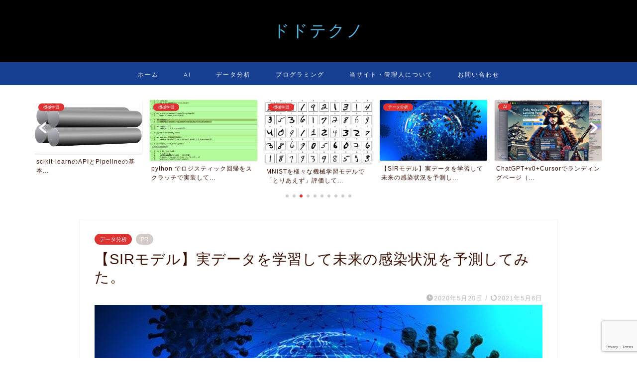

--- FILE ---
content_type: text/html; charset=UTF-8
request_url: https://dodotechno.com/python-sir-model-predict/
body_size: 31569
content:
<!DOCTYPE html>
<html lang="ja">
<head prefix="og: http://ogp.me/ns# fb: http://ogp.me/ns/fb# article: http://ogp.me/ns/article#">
<meta charset="utf-8">
<meta http-equiv="X-UA-Compatible" content="IE=edge">
<meta name="viewport" content="width=device-width, initial-scale=1">
<!-- ここからOGP -->
<meta property="og:type" content="blog">
<meta property="og:title" content="【SIRモデル】実データを学習して未来の感染状況を予測してみた。｜ドドテクノ"> 
<meta property="og:url" content="https://dodotechno.com/python-sir-model-predict/"> 
<meta property="og:description" content="以下の記事で、SIRモデルをpythonで実装してみました。 https://dodotechno.com/python"> 
<meta property="og:image" content="https://dodotechno.com/wp-content/uploads/2020/05/python-sir-model-predict-ec.jpg">
<meta property="og:site_name" content="ドドテクノ">
<meta property="fb:admins" content="">
<meta name="twitter:card" content="summary">
<!-- ここまでOGP --> 

<meta name="description" itemprop="description" content="以下の記事で、SIRモデルをpythonで実装してみました。 https://dodotechno.com/python" >
<link rel="shortcut icon" href="https://dodotechno.com/wp-content/themes/jin/favicon.ico">
<link rel="canonical" href="https://dodotechno.com/python-sir-model-predict/">
<title>【SIRモデル】実データを学習して未来の感染状況を予測してみた。｜ドドテクノ</title>
<meta name='robots' content='max-image-preview:large' />
<link rel='dns-prefetch' href='//cdnjs.cloudflare.com' />
<link rel='dns-prefetch' href='//use.fontawesome.com' />
<link rel="alternate" type="application/rss+xml" title="ドドテクノ &raquo; フィード" href="https://dodotechno.com/feed/" />
<link rel="alternate" type="application/rss+xml" title="ドドテクノ &raquo; コメントフィード" href="https://dodotechno.com/comments/feed/" />
<link rel="alternate" title="oEmbed (JSON)" type="application/json+oembed" href="https://dodotechno.com/wp-json/oembed/1.0/embed?url=https%3A%2F%2Fdodotechno.com%2Fpython-sir-model-predict%2F" />
<link rel="alternate" title="oEmbed (XML)" type="text/xml+oembed" href="https://dodotechno.com/wp-json/oembed/1.0/embed?url=https%3A%2F%2Fdodotechno.com%2Fpython-sir-model-predict%2F&#038;format=xml" />
<style id='wp-img-auto-sizes-contain-inline-css' type='text/css'>
img:is([sizes=auto i],[sizes^="auto," i]){contain-intrinsic-size:3000px 1500px}
/*# sourceURL=wp-img-auto-sizes-contain-inline-css */
</style>
<style id='wp-emoji-styles-inline-css' type='text/css'>

	img.wp-smiley, img.emoji {
		display: inline !important;
		border: none !important;
		box-shadow: none !important;
		height: 1em !important;
		width: 1em !important;
		margin: 0 0.07em !important;
		vertical-align: -0.1em !important;
		background: none !important;
		padding: 0 !important;
	}
/*# sourceURL=wp-emoji-styles-inline-css */
</style>
<style id='wp-block-library-inline-css' type='text/css'>
:root{--wp-block-synced-color:#7a00df;--wp-block-synced-color--rgb:122,0,223;--wp-bound-block-color:var(--wp-block-synced-color);--wp-editor-canvas-background:#ddd;--wp-admin-theme-color:#007cba;--wp-admin-theme-color--rgb:0,124,186;--wp-admin-theme-color-darker-10:#006ba1;--wp-admin-theme-color-darker-10--rgb:0,107,160.5;--wp-admin-theme-color-darker-20:#005a87;--wp-admin-theme-color-darker-20--rgb:0,90,135;--wp-admin-border-width-focus:2px}@media (min-resolution:192dpi){:root{--wp-admin-border-width-focus:1.5px}}.wp-element-button{cursor:pointer}:root .has-very-light-gray-background-color{background-color:#eee}:root .has-very-dark-gray-background-color{background-color:#313131}:root .has-very-light-gray-color{color:#eee}:root .has-very-dark-gray-color{color:#313131}:root .has-vivid-green-cyan-to-vivid-cyan-blue-gradient-background{background:linear-gradient(135deg,#00d084,#0693e3)}:root .has-purple-crush-gradient-background{background:linear-gradient(135deg,#34e2e4,#4721fb 50%,#ab1dfe)}:root .has-hazy-dawn-gradient-background{background:linear-gradient(135deg,#faaca8,#dad0ec)}:root .has-subdued-olive-gradient-background{background:linear-gradient(135deg,#fafae1,#67a671)}:root .has-atomic-cream-gradient-background{background:linear-gradient(135deg,#fdd79a,#004a59)}:root .has-nightshade-gradient-background{background:linear-gradient(135deg,#330968,#31cdcf)}:root .has-midnight-gradient-background{background:linear-gradient(135deg,#020381,#2874fc)}:root{--wp--preset--font-size--normal:16px;--wp--preset--font-size--huge:42px}.has-regular-font-size{font-size:1em}.has-larger-font-size{font-size:2.625em}.has-normal-font-size{font-size:var(--wp--preset--font-size--normal)}.has-huge-font-size{font-size:var(--wp--preset--font-size--huge)}.has-text-align-center{text-align:center}.has-text-align-left{text-align:left}.has-text-align-right{text-align:right}.has-fit-text{white-space:nowrap!important}#end-resizable-editor-section{display:none}.aligncenter{clear:both}.items-justified-left{justify-content:flex-start}.items-justified-center{justify-content:center}.items-justified-right{justify-content:flex-end}.items-justified-space-between{justify-content:space-between}.screen-reader-text{border:0;clip-path:inset(50%);height:1px;margin:-1px;overflow:hidden;padding:0;position:absolute;width:1px;word-wrap:normal!important}.screen-reader-text:focus{background-color:#ddd;clip-path:none;color:#444;display:block;font-size:1em;height:auto;left:5px;line-height:normal;padding:15px 23px 14px;text-decoration:none;top:5px;width:auto;z-index:100000}html :where(.has-border-color){border-style:solid}html :where([style*=border-top-color]){border-top-style:solid}html :where([style*=border-right-color]){border-right-style:solid}html :where([style*=border-bottom-color]){border-bottom-style:solid}html :where([style*=border-left-color]){border-left-style:solid}html :where([style*=border-width]){border-style:solid}html :where([style*=border-top-width]){border-top-style:solid}html :where([style*=border-right-width]){border-right-style:solid}html :where([style*=border-bottom-width]){border-bottom-style:solid}html :where([style*=border-left-width]){border-left-style:solid}html :where(img[class*=wp-image-]){height:auto;max-width:100%}:where(figure){margin:0 0 1em}html :where(.is-position-sticky){--wp-admin--admin-bar--position-offset:var(--wp-admin--admin-bar--height,0px)}@media screen and (max-width:600px){html :where(.is-position-sticky){--wp-admin--admin-bar--position-offset:0px}}

/*# sourceURL=wp-block-library-inline-css */
</style><style id='global-styles-inline-css' type='text/css'>
:root{--wp--preset--aspect-ratio--square: 1;--wp--preset--aspect-ratio--4-3: 4/3;--wp--preset--aspect-ratio--3-4: 3/4;--wp--preset--aspect-ratio--3-2: 3/2;--wp--preset--aspect-ratio--2-3: 2/3;--wp--preset--aspect-ratio--16-9: 16/9;--wp--preset--aspect-ratio--9-16: 9/16;--wp--preset--color--black: #000000;--wp--preset--color--cyan-bluish-gray: #abb8c3;--wp--preset--color--white: #ffffff;--wp--preset--color--pale-pink: #f78da7;--wp--preset--color--vivid-red: #cf2e2e;--wp--preset--color--luminous-vivid-orange: #ff6900;--wp--preset--color--luminous-vivid-amber: #fcb900;--wp--preset--color--light-green-cyan: #7bdcb5;--wp--preset--color--vivid-green-cyan: #00d084;--wp--preset--color--pale-cyan-blue: #8ed1fc;--wp--preset--color--vivid-cyan-blue: #0693e3;--wp--preset--color--vivid-purple: #9b51e0;--wp--preset--gradient--vivid-cyan-blue-to-vivid-purple: linear-gradient(135deg,rgb(6,147,227) 0%,rgb(155,81,224) 100%);--wp--preset--gradient--light-green-cyan-to-vivid-green-cyan: linear-gradient(135deg,rgb(122,220,180) 0%,rgb(0,208,130) 100%);--wp--preset--gradient--luminous-vivid-amber-to-luminous-vivid-orange: linear-gradient(135deg,rgb(252,185,0) 0%,rgb(255,105,0) 100%);--wp--preset--gradient--luminous-vivid-orange-to-vivid-red: linear-gradient(135deg,rgb(255,105,0) 0%,rgb(207,46,46) 100%);--wp--preset--gradient--very-light-gray-to-cyan-bluish-gray: linear-gradient(135deg,rgb(238,238,238) 0%,rgb(169,184,195) 100%);--wp--preset--gradient--cool-to-warm-spectrum: linear-gradient(135deg,rgb(74,234,220) 0%,rgb(151,120,209) 20%,rgb(207,42,186) 40%,rgb(238,44,130) 60%,rgb(251,105,98) 80%,rgb(254,248,76) 100%);--wp--preset--gradient--blush-light-purple: linear-gradient(135deg,rgb(255,206,236) 0%,rgb(152,150,240) 100%);--wp--preset--gradient--blush-bordeaux: linear-gradient(135deg,rgb(254,205,165) 0%,rgb(254,45,45) 50%,rgb(107,0,62) 100%);--wp--preset--gradient--luminous-dusk: linear-gradient(135deg,rgb(255,203,112) 0%,rgb(199,81,192) 50%,rgb(65,88,208) 100%);--wp--preset--gradient--pale-ocean: linear-gradient(135deg,rgb(255,245,203) 0%,rgb(182,227,212) 50%,rgb(51,167,181) 100%);--wp--preset--gradient--electric-grass: linear-gradient(135deg,rgb(202,248,128) 0%,rgb(113,206,126) 100%);--wp--preset--gradient--midnight: linear-gradient(135deg,rgb(2,3,129) 0%,rgb(40,116,252) 100%);--wp--preset--font-size--small: 13px;--wp--preset--font-size--medium: 20px;--wp--preset--font-size--large: 36px;--wp--preset--font-size--x-large: 42px;--wp--preset--spacing--20: 0.44rem;--wp--preset--spacing--30: 0.67rem;--wp--preset--spacing--40: 1rem;--wp--preset--spacing--50: 1.5rem;--wp--preset--spacing--60: 2.25rem;--wp--preset--spacing--70: 3.38rem;--wp--preset--spacing--80: 5.06rem;--wp--preset--shadow--natural: 6px 6px 9px rgba(0, 0, 0, 0.2);--wp--preset--shadow--deep: 12px 12px 50px rgba(0, 0, 0, 0.4);--wp--preset--shadow--sharp: 6px 6px 0px rgba(0, 0, 0, 0.2);--wp--preset--shadow--outlined: 6px 6px 0px -3px rgb(255, 255, 255), 6px 6px rgb(0, 0, 0);--wp--preset--shadow--crisp: 6px 6px 0px rgb(0, 0, 0);}:where(.is-layout-flex){gap: 0.5em;}:where(.is-layout-grid){gap: 0.5em;}body .is-layout-flex{display: flex;}.is-layout-flex{flex-wrap: wrap;align-items: center;}.is-layout-flex > :is(*, div){margin: 0;}body .is-layout-grid{display: grid;}.is-layout-grid > :is(*, div){margin: 0;}:where(.wp-block-columns.is-layout-flex){gap: 2em;}:where(.wp-block-columns.is-layout-grid){gap: 2em;}:where(.wp-block-post-template.is-layout-flex){gap: 1.25em;}:where(.wp-block-post-template.is-layout-grid){gap: 1.25em;}.has-black-color{color: var(--wp--preset--color--black) !important;}.has-cyan-bluish-gray-color{color: var(--wp--preset--color--cyan-bluish-gray) !important;}.has-white-color{color: var(--wp--preset--color--white) !important;}.has-pale-pink-color{color: var(--wp--preset--color--pale-pink) !important;}.has-vivid-red-color{color: var(--wp--preset--color--vivid-red) !important;}.has-luminous-vivid-orange-color{color: var(--wp--preset--color--luminous-vivid-orange) !important;}.has-luminous-vivid-amber-color{color: var(--wp--preset--color--luminous-vivid-amber) !important;}.has-light-green-cyan-color{color: var(--wp--preset--color--light-green-cyan) !important;}.has-vivid-green-cyan-color{color: var(--wp--preset--color--vivid-green-cyan) !important;}.has-pale-cyan-blue-color{color: var(--wp--preset--color--pale-cyan-blue) !important;}.has-vivid-cyan-blue-color{color: var(--wp--preset--color--vivid-cyan-blue) !important;}.has-vivid-purple-color{color: var(--wp--preset--color--vivid-purple) !important;}.has-black-background-color{background-color: var(--wp--preset--color--black) !important;}.has-cyan-bluish-gray-background-color{background-color: var(--wp--preset--color--cyan-bluish-gray) !important;}.has-white-background-color{background-color: var(--wp--preset--color--white) !important;}.has-pale-pink-background-color{background-color: var(--wp--preset--color--pale-pink) !important;}.has-vivid-red-background-color{background-color: var(--wp--preset--color--vivid-red) !important;}.has-luminous-vivid-orange-background-color{background-color: var(--wp--preset--color--luminous-vivid-orange) !important;}.has-luminous-vivid-amber-background-color{background-color: var(--wp--preset--color--luminous-vivid-amber) !important;}.has-light-green-cyan-background-color{background-color: var(--wp--preset--color--light-green-cyan) !important;}.has-vivid-green-cyan-background-color{background-color: var(--wp--preset--color--vivid-green-cyan) !important;}.has-pale-cyan-blue-background-color{background-color: var(--wp--preset--color--pale-cyan-blue) !important;}.has-vivid-cyan-blue-background-color{background-color: var(--wp--preset--color--vivid-cyan-blue) !important;}.has-vivid-purple-background-color{background-color: var(--wp--preset--color--vivid-purple) !important;}.has-black-border-color{border-color: var(--wp--preset--color--black) !important;}.has-cyan-bluish-gray-border-color{border-color: var(--wp--preset--color--cyan-bluish-gray) !important;}.has-white-border-color{border-color: var(--wp--preset--color--white) !important;}.has-pale-pink-border-color{border-color: var(--wp--preset--color--pale-pink) !important;}.has-vivid-red-border-color{border-color: var(--wp--preset--color--vivid-red) !important;}.has-luminous-vivid-orange-border-color{border-color: var(--wp--preset--color--luminous-vivid-orange) !important;}.has-luminous-vivid-amber-border-color{border-color: var(--wp--preset--color--luminous-vivid-amber) !important;}.has-light-green-cyan-border-color{border-color: var(--wp--preset--color--light-green-cyan) !important;}.has-vivid-green-cyan-border-color{border-color: var(--wp--preset--color--vivid-green-cyan) !important;}.has-pale-cyan-blue-border-color{border-color: var(--wp--preset--color--pale-cyan-blue) !important;}.has-vivid-cyan-blue-border-color{border-color: var(--wp--preset--color--vivid-cyan-blue) !important;}.has-vivid-purple-border-color{border-color: var(--wp--preset--color--vivid-purple) !important;}.has-vivid-cyan-blue-to-vivid-purple-gradient-background{background: var(--wp--preset--gradient--vivid-cyan-blue-to-vivid-purple) !important;}.has-light-green-cyan-to-vivid-green-cyan-gradient-background{background: var(--wp--preset--gradient--light-green-cyan-to-vivid-green-cyan) !important;}.has-luminous-vivid-amber-to-luminous-vivid-orange-gradient-background{background: var(--wp--preset--gradient--luminous-vivid-amber-to-luminous-vivid-orange) !important;}.has-luminous-vivid-orange-to-vivid-red-gradient-background{background: var(--wp--preset--gradient--luminous-vivid-orange-to-vivid-red) !important;}.has-very-light-gray-to-cyan-bluish-gray-gradient-background{background: var(--wp--preset--gradient--very-light-gray-to-cyan-bluish-gray) !important;}.has-cool-to-warm-spectrum-gradient-background{background: var(--wp--preset--gradient--cool-to-warm-spectrum) !important;}.has-blush-light-purple-gradient-background{background: var(--wp--preset--gradient--blush-light-purple) !important;}.has-blush-bordeaux-gradient-background{background: var(--wp--preset--gradient--blush-bordeaux) !important;}.has-luminous-dusk-gradient-background{background: var(--wp--preset--gradient--luminous-dusk) !important;}.has-pale-ocean-gradient-background{background: var(--wp--preset--gradient--pale-ocean) !important;}.has-electric-grass-gradient-background{background: var(--wp--preset--gradient--electric-grass) !important;}.has-midnight-gradient-background{background: var(--wp--preset--gradient--midnight) !important;}.has-small-font-size{font-size: var(--wp--preset--font-size--small) !important;}.has-medium-font-size{font-size: var(--wp--preset--font-size--medium) !important;}.has-large-font-size{font-size: var(--wp--preset--font-size--large) !important;}.has-x-large-font-size{font-size: var(--wp--preset--font-size--x-large) !important;}
/*# sourceURL=global-styles-inline-css */
</style>

<style id='classic-theme-styles-inline-css' type='text/css'>
/*! This file is auto-generated */
.wp-block-button__link{color:#fff;background-color:#32373c;border-radius:9999px;box-shadow:none;text-decoration:none;padding:calc(.667em + 2px) calc(1.333em + 2px);font-size:1.125em}.wp-block-file__button{background:#32373c;color:#fff;text-decoration:none}
/*# sourceURL=/wp-includes/css/classic-themes.min.css */
</style>
<link rel='stylesheet' id='contact-form-7-css' href='https://dodotechno.com/wp-content/plugins/contact-form-7/includes/css/styles.css?ver=6.1.4' type='text/css' media='all' />
<link rel='stylesheet' id='wpa-css-css' href='https://dodotechno.com/wp-content/plugins/honeypot/includes/css/wpa.css?ver=2.2.03' type='text/css' media='all' />
<link rel='stylesheet' id='pz-linkcard-css-css' href='//dodotechno.com/wp-content/uploads/pz-linkcard/style/style.min.css?ver=2.5.6.5.1' type='text/css' media='all' />
<link rel='stylesheet' id='ez-toc-css' href='https://dodotechno.com/wp-content/plugins/easy-table-of-contents/assets/css/screen.min.css?ver=2.0.80' type='text/css' media='all' />
<style id='ez-toc-inline-css' type='text/css'>
div#ez-toc-container .ez-toc-title {font-size: 120%;}div#ez-toc-container .ez-toc-title {font-weight: 500;}div#ez-toc-container ul li , div#ez-toc-container ul li a {font-size: 95%;}div#ez-toc-container ul li , div#ez-toc-container ul li a {font-weight: 500;}div#ez-toc-container nav ul ul li {font-size: 90%;}.ez-toc-box-title {font-weight: bold; margin-bottom: 10px; text-align: center; text-transform: uppercase; letter-spacing: 1px; color: #666; padding-bottom: 5px;position:absolute;top:-4%;left:5%;background-color: inherit;transition: top 0.3s ease;}.ez-toc-box-title.toc-closed {top:-25%;}
.ez-toc-container-direction {direction: ltr;}.ez-toc-counter ul{counter-reset: item ;}.ez-toc-counter nav ul li a::before {content: counters(item, '.', decimal) '. ';display: inline-block;counter-increment: item;flex-grow: 0;flex-shrink: 0;margin-right: .2em; float: left; }.ez-toc-widget-direction {direction: ltr;}.ez-toc-widget-container ul{counter-reset: item ;}.ez-toc-widget-container nav ul li a::before {content: counters(item, '.', decimal) '. ';display: inline-block;counter-increment: item;flex-grow: 0;flex-shrink: 0;margin-right: .2em; float: left; }
/*# sourceURL=ez-toc-inline-css */
</style>
<link rel='stylesheet' id='parent-style-css' href='https://dodotechno.com/wp-content/themes/jin/style.css?ver=6.9' type='text/css' media='all' />
<link rel='stylesheet' id='theme-style-css' href='https://dodotechno.com/wp-content/themes/jin-child/style.css?ver=6.9' type='text/css' media='all' />
<link rel='stylesheet' id='fontawesome-style-css' href='https://use.fontawesome.com/releases/v5.6.3/css/all.css?ver=6.9' type='text/css' media='all' />
<link rel='stylesheet' id='swiper-style-css' href='https://cdnjs.cloudflare.com/ajax/libs/Swiper/4.0.7/css/swiper.min.css?ver=6.9' type='text/css' media='all' />
<link rel='stylesheet' id='tablepress-default-css' href='https://dodotechno.com/wp-content/tablepress-combined.min.css?ver=46' type='text/css' media='all' />
<script type="text/javascript" src="https://dodotechno.com/wp-includes/js/jquery/jquery.min.js?ver=3.7.1" id="jquery-core-js"></script>
<script type="text/javascript" src="https://dodotechno.com/wp-includes/js/jquery/jquery-migrate.min.js?ver=3.4.1" id="jquery-migrate-js"></script>
<link rel="https://api.w.org/" href="https://dodotechno.com/wp-json/" /><link rel="alternate" title="JSON" type="application/json" href="https://dodotechno.com/wp-json/wp/v2/posts/2819" /><link rel='shortlink' href='https://dodotechno.com/?p=2819' />
	<style type="text/css">
		#wrapper {
			background-color: #ffffff;
			background-image: url();
					}

		.related-entry-headline-text span:before,
		#comment-title span:before,
		#reply-title span:before {
			background-color: #000000;
			border-color: #000000 !important;
		}

		#breadcrumb:after,
		#page-top a {
			background-color: #000000;
		}

		footer {
			background-color: #000000;
		}

		.footer-inner a,
		#copyright,
		#copyright-center {
			border-color: #fff !important;
			color: #fff !important;
		}

		#footer-widget-area {
			border-color: #fff !important;
		}

		.page-top-footer a {
			color: #000000 !important;
		}

		#breadcrumb ul li,
		#breadcrumb ul li a {
			color: #000000 !important;
		}

		body,
		a,
		a:link,
		a:visited,
		.my-profile,
		.widgettitle,
		.tabBtn-mag label {
			color: #380f00;
		}

		a:hover {
			color: #53bcb5;
		}

		.widget_nav_menu ul>li>a:before,
		.widget_categories ul>li>a:before,
		.widget_pages ul>li>a:before,
		.widget_recent_entries ul>li>a:before,
		.widget_archive ul>li>a:before,
		.widget_archive form:after,
		.widget_categories form:after,
		.widget_nav_menu ul>li>ul.sub-menu>li>a:before,
		.widget_categories ul>li>.children>li>a:before,
		.widget_pages ul>li>.children>li>a:before,
		.widget_nav_menu ul>li>ul.sub-menu>li>ul.sub-menu li>a:before,
		.widget_categories ul>li>.children>li>.children li>a:before,
		.widget_pages ul>li>.children>li>.children li>a:before {
			color: #000000;
		}

		.widget_nav_menu ul .sub-menu .sub-menu li a:before {
			background-color: #380f00 !important;
		}
		.d--labeling-act-border{
			border-color: rgba(56,15,0,0.18);
		}
		.c--labeling-act.d--labeling-act-solid{
			background-color: rgba(56,15,0,0.06);
		}
		.a--labeling-act{
			color: rgba(56,15,0,0.6);
		}
		.a--labeling-small-act span{
			background-color: rgba(56,15,0,0.21);
		}
		.c--labeling-act.d--labeling-act-strong{
			background-color: rgba(56,15,0,0.045);
		}
		.d--labeling-act-strong .a--labeling-act{
			color: rgba(56,15,0,0.75);
		}


		footer .footer-widget,
		footer .footer-widget a,
		footer .footer-widget ul li,
		.footer-widget.widget_nav_menu ul>li>a:before,
		.footer-widget.widget_categories ul>li>a:before,
		.footer-widget.widget_recent_entries ul>li>a:before,
		.footer-widget.widget_pages ul>li>a:before,
		.footer-widget.widget_archive ul>li>a:before,
		footer .widget_tag_cloud .tagcloud a:before {
			color: #fff !important;
			border-color: #fff !important;
		}

		footer .footer-widget .widgettitle {
			color: #fff !important;
			border-color: #dd3333 !important;
		}

		footer .widget_nav_menu ul .children .children li a:before,
		footer .widget_categories ul .children .children li a:before,
		footer .widget_nav_menu ul .sub-menu .sub-menu li a:before {
			background-color: #fff !important;
		}

		#drawernav a:hover,
		.post-list-title,
		#prev-next p,
		#toc_container .toc_list li a {
			color: #380f00 !important;
		}

		#header-box {
			background-color: #000000;
		}

		@media (min-width: 768px) {

			#header-box .header-box10-bg:before,
			#header-box .header-box11-bg:before {
				border-radius: 2px;
			}
		}

		@media (min-width: 768px) {
			.top-image-meta {
				margin-top: calc(0px - 30px);
			}
		}

		@media (min-width: 1200px) {
			.top-image-meta {
				margin-top: calc(0px);
			}
		}

		.pickup-contents:before {
			background-color: #000000 !important;
		}

		.main-image-text {
			color: #5e6c77;
		}

		.main-image-text-sub {
			color: #5e6c77;
		}

		@media (min-width: 481px) {
			#site-info {
				padding-top: 40px !important;
				padding-bottom: 40px !important;
			}
		}

		#site-info span a {
			color: #52b3dd !important;
		}

		#headmenu .headsns .line a svg {
			fill: #000000 !important;
		}

		#headmenu .headsns a,
		#headmenu {
			color: #000000 !important;
			border-color: #000000 !important;
		}

		.profile-follow .line-sns a svg {
			fill: #000000 !important;
		}

		.profile-follow .line-sns a:hover svg {
			fill: #dd3333 !important;
		}

		.profile-follow a {
			color: #000000 !important;
			border-color: #000000 !important;
		}

		.profile-follow a:hover,
		#headmenu .headsns a:hover {
			color: #dd3333 !important;
			border-color: #dd3333 !important;
		}

		.search-box:hover {
			color: #dd3333 !important;
			border-color: #dd3333 !important;
		}

		#header #headmenu .headsns .line a:hover svg {
			fill: #dd3333 !important;
		}

		.cps-icon-bar,
		#navtoggle:checked+.sp-menu-open .cps-icon-bar {
			background-color: #52b3dd;
		}

		#nav-container {
			background-color: #173f91;
		}

		.menu-box .menu-item svg {
			fill: #ffffff;
		}

		#drawernav ul.menu-box>li>a,
		#drawernav2 ul.menu-box>li>a,
		#drawernav3 ul.menu-box>li>a,
		#drawernav4 ul.menu-box>li>a,
		#drawernav5 ul.menu-box>li>a,
		#drawernav ul.menu-box>li.menu-item-has-children:after,
		#drawernav2 ul.menu-box>li.menu-item-has-children:after,
		#drawernav3 ul.menu-box>li.menu-item-has-children:after,
		#drawernav4 ul.menu-box>li.menu-item-has-children:after,
		#drawernav5 ul.menu-box>li.menu-item-has-children:after {
			color: #ffffff !important;
		}

		#drawernav ul.menu-box li a,
		#drawernav2 ul.menu-box li a,
		#drawernav3 ul.menu-box li a,
		#drawernav4 ul.menu-box li a,
		#drawernav5 ul.menu-box li a {
			font-size: 12px !important;
		}

		#drawernav3 ul.menu-box>li {
			color: #380f00 !important;
		}

		#drawernav4 .menu-box>.menu-item>a:after,
		#drawernav3 .menu-box>.menu-item>a:after,
		#drawernav .menu-box>.menu-item>a:after {
			background-color: #ffffff !important;
		}

		#drawernav2 .menu-box>.menu-item:hover,
		#drawernav5 .menu-box>.menu-item:hover {
			border-top-color: #000000 !important;
		}

		.cps-info-bar a {
			background-color: #ffcd44 !important;
		}

		@media (min-width: 768px) {
			.post-list-mag .post-list-item:not(:nth-child(2n)) {
				margin-right: 2.6%;
			}
		}

		@media (min-width: 768px) {

			#tab-1:checked~.tabBtn-mag li [for="tab-1"]:after,
			#tab-2:checked~.tabBtn-mag li [for="tab-2"]:after,
			#tab-3:checked~.tabBtn-mag li [for="tab-3"]:after,
			#tab-4:checked~.tabBtn-mag li [for="tab-4"]:after {
				border-top-color: #000000 !important;
			}

			.tabBtn-mag label {
				border-bottom-color: #000000 !important;
			}
		}

		#tab-1:checked~.tabBtn-mag li [for="tab-1"],
		#tab-2:checked~.tabBtn-mag li [for="tab-2"],
		#tab-3:checked~.tabBtn-mag li [for="tab-3"],
		#tab-4:checked~.tabBtn-mag li [for="tab-4"],
		#prev-next a.next:after,
		#prev-next a.prev:after,
		.more-cat-button a:hover span:before {
			background-color: #000000 !important;
		}


		.swiper-slide .post-list-cat,
		.post-list-mag .post-list-cat,
		.post-list-mag3col .post-list-cat,
		.post-list-mag-sp1col .post-list-cat,
		.swiper-pagination-bullet-active,
		.pickup-cat,
		.post-list .post-list-cat,
		#breadcrumb .bcHome a:hover span:before,
		.popular-item:nth-child(1) .pop-num,
		.popular-item:nth-child(2) .pop-num,
		.popular-item:nth-child(3) .pop-num {
			background-color: #dd3333 !important;
		}

		.sidebar-btn a,
		.profile-sns-menu {
			background-color: #dd3333 !important;
		}

		.sp-sns-menu a,
		.pickup-contents-box a:hover .pickup-title {
			border-color: #000000 !important;
			color: #000000 !important;
		}

		.pro-line svg {
			fill: #000000 !important;
		}

		.cps-post-cat a,
		.meta-cat,
		.popular-cat {
			background-color: #dd3333 !important;
			border-color: #dd3333 !important;
		}

		.tagicon,
		.tag-box a,
		#toc_container .toc_list>li,
		#toc_container .toc_title {
			color: #000000 !important;
		}

		.widget_tag_cloud a::before {
			color: #380f00 !important;
		}

		.tag-box a,
		#toc_container:before {
			border-color: #000000 !important;
		}

		.cps-post-cat a:hover {
			color: #53bcb5 !important;
		}

		.pagination li:not([class*="current"]) a:hover,
		.widget_tag_cloud a:hover {
			background-color: #000000 !important;
		}

		.pagination li:not([class*="current"]) a:hover {
			opacity: 0.5 !important;
		}

		.pagination li.current a {
			background-color: #000000 !important;
			border-color: #000000 !important;
		}

		.nextpage a:hover span {
			color: #000000 !important;
			border-color: #000000 !important;
		}

		.cta-content:before {
			background-color: #ffffff !important;
		}

		.cta-text,
		.info-title {
			color: #877179 !important;
		}

		#footer-widget-area.footer_style1 .widgettitle {
			border-color: #dd3333 !important;
		}

		.sidebar_style1 .widgettitle,
		.sidebar_style5 .widgettitle {
			border-color: #000000 !important;
		}

		.sidebar_style2 .widgettitle,
		.sidebar_style4 .widgettitle,
		.sidebar_style6 .widgettitle,
		#home-bottom-widget .widgettitle,
		#home-top-widget .widgettitle,
		#post-bottom-widget .widgettitle,
		#post-top-widget .widgettitle {
			background-color: #000000 !important;
		}

		#home-bottom-widget .widget_search .search-box input[type="submit"],
		#home-top-widget .widget_search .search-box input[type="submit"],
		#post-bottom-widget .widget_search .search-box input[type="submit"],
		#post-top-widget .widget_search .search-box input[type="submit"] {
			background-color: #dd3333 !important;
		}

		.tn-logo-size {
			font-size: 240% !important;
		}

		@media (min-width: 481px) {
			.tn-logo-size img {
				width: calc(240%*0.5) !important;
			}
		}

		@media (min-width: 768px) {
			.tn-logo-size img {
				width: calc(240%*2.2) !important;
			}
		}

		@media (min-width: 1200px) {
			.tn-logo-size img {
				width: 240% !important;
			}
		}

		.sp-logo-size {
			font-size: 120% !important;
		}

		.sp-logo-size img {
			width: 120% !important;
		}

		.cps-post-main ul>li:before,
		.cps-post-main ol>li:before {
			background-color: #dd3333 !important;
		}

		.profile-card .profile-title {
			background-color: #000000 !important;
		}

		.profile-card {
			border-color: #000000 !important;
		}

		.cps-post-main a {
			color: #53bcb5;
		}

		.cps-post-main .marker {
			background: -webkit-linear-gradient(transparent 80%, #c9efef 0%);
			background: linear-gradient(transparent 80%, #c9efef 0%);
		}

		.cps-post-main .marker2 {
			background: -webkit-linear-gradient(transparent 60%, #a9eaf2 0%);
			background: linear-gradient(transparent 60%, #a9eaf2 0%);
		}

		.cps-post-main .jic-sc {
			color: #e9546b;
		}


		.simple-box1 {
			border-color: #68d6cb !important;
		}

		.simple-box2 {
			border-color: #f2bf7d !important;
		}

		.simple-box3 {
			border-color: #68d6cb !important;
		}

		.simple-box4 {
			border-color: #7badd8 !important;
		}

		.simple-box4:before {
			background-color: #7badd8;
		}

		.simple-box5 {
			border-color: #e896c7 !important;
		}

		.simple-box5:before {
			background-color: #e896c7;
		}

		.simple-box6 {
			background-color: #fffdef !important;
		}

		.simple-box7 {
			border-color: #def1f9 !important;
		}

		.simple-box7:before {
			background-color: #def1f9 !important;
		}

		.simple-box8 {
			border-color: #96ddc1 !important;
		}

		.simple-box8:before {
			background-color: #96ddc1 !important;
		}

		.simple-box9:before {
			background-color: #e1c0e8 !important;
		}

		.simple-box9:after {
			border-color: #e1c0e8 #e1c0e8 #fff #fff !important;
		}

		.kaisetsu-box1:before,
		.kaisetsu-box1-title {
			background-color: #ffb49e !important;
		}

		.kaisetsu-box2 {
			border-color: #68d6cb !important;
		}

		.kaisetsu-box2-title {
			background-color: #68d6cb !important;
		}

		.kaisetsu-box4 {
			border-color: #ea91a9 !important;
		}

		.kaisetsu-box4-title {
			background-color: #ea91a9 !important;
		}

		.kaisetsu-box5:before {
			background-color: #57b3ba !important;
		}

		.kaisetsu-box5-title {
			background-color: #57b3ba !important;
		}

		.concept-box1 {
			border-color: #85db8f !important;
		}

		.concept-box1:after {
			background-color: #85db8f !important;
		}

		.concept-box1:before {
			content: "ポイント" !important;
			color: #85db8f !important;
		}

		.concept-box2 {
			border-color: #f7cf6a !important;
		}

		.concept-box2:after {
			background-color: #f7cf6a !important;
		}

		.concept-box2:before {
			content: "注意点" !important;
			color: #f7cf6a !important;
		}

		.concept-box3 {
			border-color: #86cee8 !important;
		}

		.concept-box3:after {
			background-color: #86cee8 !important;
		}

		.concept-box3:before {
			content: "良い例" !important;
			color: #86cee8 !important;
		}

		.concept-box4 {
			border-color: #ed8989 !important;
		}

		.concept-box4:after {
			background-color: #ed8989 !important;
		}

		.concept-box4:before {
			content: "悪い例" !important;
			color: #ed8989 !important;
		}

		.concept-box5 {
			border-color: #9e9e9e !important;
		}

		.concept-box5:after {
			background-color: #9e9e9e !important;
		}

		.concept-box5:before {
			content: "参考" !important;
			color: #9e9e9e !important;
		}

		.concept-box6 {
			border-color: #8eaced !important;
		}

		.concept-box6:after {
			background-color: #8eaced !important;
		}

		.concept-box6:before {
			content: "メモ" !important;
			color: #8eaced !important;
		}

		.innerlink-box1,
		.blog-card {
			border-color: #68d6cb !important;
		}

		.innerlink-box1-title {
			background-color: #68d6cb !important;
			border-color: #68d6cb !important;
		}

		.innerlink-box1:before,
		.blog-card-hl-box {
			background-color: #68d6cb !important;
		}

		.jin-ac-box01-title::after {
			color: #000000;
		}

		.color-button01 a,
		.color-button01 a:hover,
		.color-button01:before {
			background-color: #ff7fa1 !important;
		}

		.top-image-btn-color a,
		.top-image-btn-color a:hover,
		.top-image-btn-color:before {
			background-color: #ffcd44 !important;
		}

		.color-button02 a,
		.color-button02 a:hover,
		.color-button02:before {
			background-color: #68d6cb !important;
		}

		.color-button01-big a,
		.color-button01-big a:hover,
		.color-button01-big:before {
			background-color: #68d6cb !important;
		}

		.color-button01-big a,
		.color-button01-big:before {
			border-radius: 5px !important;
		}

		.color-button01-big a {
			padding-top: 20px !important;
			padding-bottom: 20px !important;
		}

		.color-button02-big a,
		.color-button02-big a:hover,
		.color-button02-big:before {
			background-color: #ffca89 !important;
		}

		.color-button02-big a,
		.color-button02-big:before {
			border-radius: 40px !important;
		}

		.color-button02-big a {
			padding-top: 20px !important;
			padding-bottom: 20px !important;
		}

		.color-button01-big {
			width: 75% !important;
		}

		.color-button02-big {
			width: 75% !important;
		}

		.top-image-btn-color a:hover,
		.color-button01 a:hover,
		.color-button02 a:hover,
		.color-button01-big a:hover,
		.color-button02-big a:hover {
			opacity: 1;
		}

		.h2-style01 h2,
		.h2-style02 h2:before,
		.h2-style03 h2,
		.h2-style04 h2:before,
		.h2-style05 h2,
		.h2-style07 h2:before,
		.h2-style07 h2:after,
		.h3-style03 h3:before,
		.h3-style02 h3:before,
		.h3-style05 h3:before,
		.h3-style07 h3:before,
		.h2-style08 h2:after,
		.h2-style10 h2:before,
		.h2-style10 h2:after,
		.h3-style02 h3:after,
		.h4-style02 h4:before {
			background-color: #000000 !important;
		}

		.h3-style01 h3,
		.h3-style04 h3,
		.h3-style05 h3,
		.h3-style06 h3,
		.h4-style01 h4,
		.h2-style02 h2,
		.h2-style08 h2,
		.h2-style08 h2:before,
		.h2-style09 h2,
		.h4-style03 h4 {
			border-color: #000000 !important;
		}

		.h2-style05 h2:before {
			border-top-color: #000000 !important;
		}

		.h2-style06 h2:before,
		.sidebar_style3 .widgettitle:after {
			background-image: linear-gradient(-45deg,
					transparent 25%,
					#000000 25%,
					#000000 50%,
					transparent 50%,
					transparent 75%,
					#000000 75%,
					#000000);
		}

		.jin-h2-icons.h2-style02 h2 .jic:before,
		.jin-h2-icons.h2-style04 h2 .jic:before,
		.jin-h2-icons.h2-style06 h2 .jic:before,
		.jin-h2-icons.h2-style07 h2 .jic:before,
		.jin-h2-icons.h2-style08 h2 .jic:before,
		.jin-h2-icons.h2-style09 h2 .jic:before,
		.jin-h2-icons.h2-style10 h2 .jic:before,
		.jin-h3-icons.h3-style01 h3 .jic:before,
		.jin-h3-icons.h3-style02 h3 .jic:before,
		.jin-h3-icons.h3-style03 h3 .jic:before,
		.jin-h3-icons.h3-style04 h3 .jic:before,
		.jin-h3-icons.h3-style05 h3 .jic:before,
		.jin-h3-icons.h3-style06 h3 .jic:before,
		.jin-h3-icons.h3-style07 h3 .jic:before,
		.jin-h4-icons.h4-style01 h4 .jic:before,
		.jin-h4-icons.h4-style02 h4 .jic:before,
		.jin-h4-icons.h4-style03 h4 .jic:before,
		.jin-h4-icons.h4-style04 h4 .jic:before {
			color: #000000;
		}

		@media all and (-ms-high-contrast:none) {

			*::-ms-backdrop,
			.color-button01:before,
			.color-button02:before,
			.color-button01-big:before,
			.color-button02-big:before {
				background-color: #595857 !important;
			}
		}

		.jin-lp-h2 h2,
		.jin-lp-h2 h2 {
			background-color: transparent !important;
			border-color: transparent !important;
			color: #380f00 !important;
		}

		.jincolumn-h3style2 {
			border-color: #000000 !important;
		}

		.jinlph2-style1 h2:first-letter {
			color: #000000 !important;
		}

		.jinlph2-style2 h2,
		.jinlph2-style3 h2 {
			border-color: #000000 !important;
		}

		.jin-photo-title .jin-fusen1-down,
		.jin-photo-title .jin-fusen1-even,
		.jin-photo-title .jin-fusen1-up {
			border-left-color: #000000;
		}

		.jin-photo-title .jin-fusen2,
		.jin-photo-title .jin-fusen3 {
			background-color: #000000;
		}

		.jin-photo-title .jin-fusen2:before,
		.jin-photo-title .jin-fusen3:before {
			border-top-color: #000000;
		}

		.has-huge-font-size {
			font-size: 42px !important;
		}

		.has-large-font-size {
			font-size: 36px !important;
		}

		.has-medium-font-size {
			font-size: 20px !important;
		}

		.has-normal-font-size {
			font-size: 16px !important;
		}

		.has-small-font-size {
			font-size: 13px !important;
		}
	</style>
		<style type="text/css" id="wp-custom-css">
			.proflink a{
	display:block;
	text-align:center;
	padding:7px 10px;
	background:#ff7fa1;/*カラーは変更*/
	width:50%;
	margin:0 auto;
	margin-top:20px;
	border-radius:20px;
	border:3px double #fff;
	font-size:0.65rem;
	color:#fff;
}
.proflink a:hover{
		opacity:0.75;
}
#ez-toc-container li:before {content:none;}

pre[class*="language-"] {
	font-size: 90% !important;
}

td.nowrap {
white-space: nowrap;
}

.MathJax {
font-size: 1.3em;
}

span.MJXc-display{
overflow-x: auto;
}

.img-border{
	border: solid 1px #dcdcdc;
}		</style>
			
<!--カエレバCSS-->
<link href="https://dodotechno.com/wp-content/themes/jin/css/kaereba.css" rel="stylesheet" />
<!--アプリーチCSS-->

<!-- Global site tag (gtag.js) - Google Analytics -->
<script async src="https://www.googletagmanager.com/gtag/js?id=UA-139155449-3"></script>
<script>
  window.dataLayer = window.dataLayer || [];
  function gtag(){dataLayer.push(arguments);}
  gtag('js', new Date());

  gtag('config', 'UA-139155449-3');
</script>
<script data-ad-client="ca-pub-4734709862028293" async src="https://pagead2.googlesyndication.com/pagead/js/adsbygoogle.js"></script>
<script type="text/x-mathjax-config">
MathJax.Hub.Config({
  displayAlign: "left",
  displayIndent: "2em",
  tex2jax: {
    inlineMath: [['$','$'], ['\\(','\\)']],
    processEscapes: true
  },
  TeX: {
      equationNumbers: { autoNumber: "all" },
      extensions: ["mhchem.js"]
  },
  "CommonHTML": {
    matchFontHeight: false,
    mtextFontInherit: true
  }
});
</script>
<script type="text/javascript" src="https://cdnjs.cloudflare.com/ajax/libs/mathjax/2.7.6/MathJax.js?config=TeX-AMS_CHTML">
</script>
</head>
<body class="wp-singular post-template post-template-onecolumn-960 post-template-onecolumn-960-php single single-post postid-2819 single-format-standard wp-theme-jin wp-child-theme-jin-child" id="nofont-style">
<div id="wrapper">

		
	<div id="scroll-content" class="animate">
	
		<!--ヘッダー-->

								
<div id="header-box" class="tn_on header-box animate">
	<div id="header" class="header-type2 header animate">
		
		<div id="site-info" class="ef">
												<span class="tn-logo-size"><a href='https://dodotechno.com/' title='ドドテクノ' rel='home'>ドドテクノ</a></span>
									</div>

	
				<div id="headmenu">
			<span class="headsns tn_sns_off">
									<span class="twitter"><a href="#"><i class="jic-type jin-ifont-twitter" aria-hidden="true"></i></a></span>
													<span class="facebook">
					<a href="#"><i class="jic-type jin-ifont-facebook" aria-hidden="true"></i></a>
					</span>
													<span class="instagram">
					<a href="#"><i class="jic-type jin-ifont-instagram" aria-hidden="true"></i></a>
					</span>
									
									

			</span>
			<span class="headsearch tn_search_on">
				<form class="search-box" role="search" method="get" id="searchform" action="https://dodotechno.com/">
	<input type="search" placeholder="" class="text search-text" value="" name="s" id="s">
	<input type="submit" id="searchsubmit" value="&#xe931;">
</form>
			</span>
		</div>
		
	</div>
	
		
</div>

		
	<!--グローバルナビゲーション layout1-->
				<div id="nav-container" class="header-style3-animate animate">
			<div id="drawernav" class="ef">
				<nav class="fixed-content"><ul class="menu-box"><li class="menu-item menu-item-type-custom menu-item-object-custom menu-item-home menu-item-8"><a href="http://dodotechno.com">ホーム</a></li>
<li class="menu-item menu-item-type-taxonomy menu-item-object-category menu-item-3571"><a href="https://dodotechno.com/category/ai/">AI</a></li>
<li class="menu-item menu-item-type-taxonomy menu-item-object-category current-post-ancestor current-menu-parent current-post-parent menu-item-2595"><a href="https://dodotechno.com/category/data-analysis/">データ分析</a></li>
<li class="menu-item menu-item-type-taxonomy menu-item-object-category menu-item-3158"><a href="https://dodotechno.com/category/programming/">プログラミング</a></li>
<li class="menu-item menu-item-type-post_type menu-item-object-page menu-item-586"><a href="https://dodotechno.com/profile/">当サイト・管理人について</a></li>
<li class="menu-item menu-item-type-post_type menu-item-object-page menu-item-596"><a href="https://dodotechno.com/contact/">お問い合わせ</a></li>
</ul></nav>			</div>
		</div>
				<!--グローバルナビゲーション layout1-->
		
		<!--ヘッダー-->

		<div class="clearfix"></div>

			
													<div class="pickup-contents-box-post-type animate">
	<div class="swiper-container">
		<ul class="pickup-contents swiper-wrapper">
					<li class="swiper-slide">
								<a href="https://dodotechno.com/coursera-ml-impressions/" target="">
					<div class="pickup-image">
											<img src="https://dodotechno.com/wp-content/uploads/2019/08/coursera-ml-impressions-ec-640x360.png" alt="coursera機械学習感想" width="216" height="121" />
																	<span class="cps-post-cat pickup-cat category-machine-learning" style="background-color:!important;" itemprop="keywords">機械学習</span>
											</div>
					<div class="pickup-title">Courseraの「機械学習」を受講したら、なかなか素晴...</div>
				</a>
							</li>
					<li class="swiper-slide">
								<a href="https://dodotechno.com/coursera-dl-impression/" target="">
					<div class="pickup-image">
											<img src="https://dodotechno.com/wp-content/uploads/2020/03/coursera-dl-impression-ec-640x360.png" alt="" width="216" height="121" />
																	<span class="cps-post-cat pickup-cat category-machine-learning" style="background-color:!important;" itemprop="keywords">機械学習</span>
											</div>
					<div class="pickup-title">Courseraのディープラーニング専門講座を受講しまし...</div>
				</a>
							</li>
					<li class="swiper-slide">
								<a href="https://dodotechno.com/scikit-learn-pipline/" target="">
					<div class="pickup-image">
											<img src="https://dodotechno.com/wp-content/uploads/2020/03/scikit-learn-pipline-ec.png" alt="scikit-learn-pipline" width="216" height="121" />
																	<span class="cps-post-cat pickup-cat category-machine-learning" style="background-color:!important;" itemprop="keywords">機械学習</span>
											</div>
					<div class="pickup-title">scikit-learnのAPIとPipelineの基本...</div>
				</a>
							</li>
					<li class="swiper-slide">
								<a href="https://dodotechno.com/scratch-logistic-regression/" target="">
					<div class="pickup-image">
											<img src="https://dodotechno.com/wp-content/uploads/2020/04/scratch-logistic-regression-ec-640x360.png?v=1664416161" alt="" width="216" height="121" />
																	<span class="cps-post-cat pickup-cat category-machine-learning" style="background-color:!important;" itemprop="keywords">機械学習</span>
											</div>
					<div class="pickup-title">python でロジスティック回帰をスクラッチで実装して...</div>
				</a>
							</li>
					<li class="swiper-slide">
								<a href="https://dodotechno.com/mnist_evaluate/" target="">
					<div class="pickup-image">
											<img src="https://dodotechno.com/wp-content/uploads/2020/03/mnist_evaluate-ec.png?v=1664416205" alt="" width="216" height="121" />
																	<span class="cps-post-cat pickup-cat category-machine-learning" style="background-color:!important;" itemprop="keywords">機械学習</span>
											</div>
					<div class="pickup-title">MNISTを様々な機械学習モデルで「とりあえず」評価して...</div>
				</a>
							</li>
					<li class="swiper-slide">
								<a href="https://dodotechno.com/python-sir-model-predict/" target="">
					<div class="pickup-image">
											<img src="https://dodotechno.com/wp-content/uploads/2020/05/python-sir-model-predict-ec-640x360.jpg" alt="pythonでのSIRモデル予測" width="216" height="121" />
																	<span class="cps-post-cat pickup-cat category-data-analysis" style="background-color:!important;" itemprop="keywords">データ分析</span>
											</div>
					<div class="pickup-title">【SIRモデル】実データを学習して未来の感染状況を予測し...</div>
				</a>
							</li>
					<li class="swiper-slide">
								<a href="https://dodotechno.com/ai-landing-page/" target="">
					<div class="pickup-image">
											<img src="https://dodotechno.com/wp-content/uploads/2024/10/ai-landing-page-ec-640x360.webp" alt="" width="216" height="121" />
																	<span class="cps-post-cat pickup-cat category-ai" style="background-color:!important;" itemprop="keywords">AI</span>
											</div>
					<div class="pickup-title">ChatGPT+v0+Cursorでランディングページ（...</div>
				</a>
							</li>
					<li class="swiper-slide">
								<a href="https://dodotechno.com/rag_framework_need/" target="">
					<div class="pickup-image">
											<img src="https://dodotechno.com/wp-content/uploads/2024/09/rag_framework_need-ec-640x360.png?v=1726136559" alt="" width="216" height="121" />
																	<span class="cps-post-cat pickup-cat category-ai" style="background-color:!important;" itemprop="keywords">AI</span>
											</div>
					<div class="pickup-title">RAGにフレームワークは必須か？LlamaIndex使用...</div>
				</a>
							</li>
					<li class="swiper-slide">
								<a href="https://dodotechno.com/language-differences-pitfalls/" target="">
					<div class="pickup-image">
											<img src="https://dodotechno.com/wp-content/uploads/2024/10/language-differences-pitfalls-ec-640x360.webp" alt="" width="216" height="121" />
																	<span class="cps-post-cat pickup-cat category-programming" style="background-color:!important;" itemprop="keywords">プログラミング</span>
											</div>
					<div class="pickup-title">言語が変われば挙動も変わる！参照渡し・値渡しに潜む思わぬ...</div>
				</a>
							</li>
					<li class="swiper-slide">
								<a href="https://dodotechno.com/ensemble-voting-averaging/" target="">
					<div class="pickup-image">
											<img src="https://dodotechno.com/wp-content/uploads/2022/09/ensamble_voting_averaging-ec.png" alt="アンサンブル（多数決、平均）" width="216" height="121" />
																	<span class="cps-post-cat pickup-cat category-machine-learning" style="background-color:!important;" itemprop="keywords">機械学習</span>
											</div>
					<div class="pickup-title">【アンサンブル学習（１）】まずは多数決と平均をとってみよ...</div>
				</a>
							</li>
				</ul>
		
		<div class="swiper-pagination"></div>
		<div class="swiper-button-prev"></div>
		<div class="swiper-button-next"></div>
	</div>
</div>
							
			
	<div id="contents">

		<!--メインコンテンツ-->
		<main id="onecolumn960" class="main-contents article_style1 animate" itemprop="mainContentOfPage">
			
						
			<section class="cps-post-box hentry">
														<article class="cps-post">
						<header class="cps-post-header">
															<span class="cps-post-cat category-data-analysis" itemprop="keywords"><a href="https://dodotechno.com/category/data-analysis/" style="background-color:!important;">データ分析</a></span>
																															 
																	<span class="cps-post-cat a--labeling-small-act d--labeling-act-solid"><span>PR</span></span>
																																							<h1 class="cps-post-title entry-title" itemprop="headline">【SIRモデル】実データを学習して未来の感染状況を予測してみた。</h1>
							<div class="cps-post-meta vcard">
								<span class="writer fn" itemprop="author" itemscope itemtype="https://schema.org/Person"><span itemprop="name">tosondodo</span></span>
																<span class="cps-post-date-box">
											<span class="cps-post-date"><i class="jic jin-ifont-watch" aria-hidden="true"></i>&nbsp;<time class="entry-date date published" datetime="2020-05-20T21:10:36+09:00">2020年5月20日</time></span>
	<span class="timeslash"> /</span>
	<time class="entry-date date updated" datetime="2021-05-06T00:56:37+09:00"><span class="cps-post-date"><i class="jic jin-ifont-reload" aria-hidden="true"></i>&nbsp;2021年5月6日</span></time>
									</span>
															</div>
						</header>
																																								<div class="cps-post-thumb" itemscope itemtype="https://schema.org/ImageObject">
											<img src="https://dodotechno.com/wp-content/uploads/2020/05/python-sir-model-predict-ec.jpg" class="attachment-large_size size-large_size wp-post-image" alt="pythonでのSIRモデル予測" width ="640" height ="427" decoding="async" fetchpriority="high" />										</div>
																																																			<div class="share-top sns-design-type01">
	<div class="sns-top">
		<ol>
			<!--ツイートボタン-->
							<li class="twitter"><a href="https://twitter.com/share?url=https%3A%2F%2Fdodotechno.com%2Fpython-sir-model-predict%2F&text=%E3%80%90SIR%E3%83%A2%E3%83%87%E3%83%AB%E3%80%91%E5%AE%9F%E3%83%87%E3%83%BC%E3%82%BF%E3%82%92%E5%AD%A6%E7%BF%92%E3%81%97%E3%81%A6%E6%9C%AA%E6%9D%A5%E3%81%AE%E6%84%9F%E6%9F%93%E7%8A%B6%E6%B3%81%E3%82%92%E4%BA%88%E6%B8%AC%E3%81%97%E3%81%A6%E3%81%BF%E3%81%9F%E3%80%82 - ドドテクノ"><i class="jic jin-ifont-twitter"></i></a>
				</li>
						<!--Facebookボタン-->
							<li class="facebook">
				<a href="https://www.facebook.com/sharer.php?src=bm&u=https%3A%2F%2Fdodotechno.com%2Fpython-sir-model-predict%2F&t=%E3%80%90SIR%E3%83%A2%E3%83%87%E3%83%AB%E3%80%91%E5%AE%9F%E3%83%87%E3%83%BC%E3%82%BF%E3%82%92%E5%AD%A6%E7%BF%92%E3%81%97%E3%81%A6%E6%9C%AA%E6%9D%A5%E3%81%AE%E6%84%9F%E6%9F%93%E7%8A%B6%E6%B3%81%E3%82%92%E4%BA%88%E6%B8%AC%E3%81%97%E3%81%A6%E3%81%BF%E3%81%9F%E3%80%82 - ドドテクノ" onclick="javascript:window.open(this.href, '', 'menubar=no,toolbar=no,resizable=yes,scrollbars=yes,height=300,width=600');return false;"><i class="jic jin-ifont-facebook-t" aria-hidden="true"></i></a>
				</li>
						<!--はてブボタン-->
							<li class="hatebu">
				<a href="https://b.hatena.ne.jp/add?mode=confirm&url=https%3A%2F%2Fdodotechno.com%2Fpython-sir-model-predict%2F" onclick="javascript:window.open(this.href, '', 'menubar=no,toolbar=no,resizable=yes,scrollbars=yes,height=400,width=510');return false;" ><i class="font-hatena"></i></a>
				</li>
						<!--Poketボタン-->
							<li class="pocket">
				<a href="https://getpocket.com/edit?url=https%3A%2F%2Fdodotechno.com%2Fpython-sir-model-predict%2F&title=%E3%80%90SIR%E3%83%A2%E3%83%87%E3%83%AB%E3%80%91%E5%AE%9F%E3%83%87%E3%83%BC%E3%82%BF%E3%82%92%E5%AD%A6%E7%BF%92%E3%81%97%E3%81%A6%E6%9C%AA%E6%9D%A5%E3%81%AE%E6%84%9F%E6%9F%93%E7%8A%B6%E6%B3%81%E3%82%92%E4%BA%88%E6%B8%AC%E3%81%97%E3%81%A6%E3%81%BF%E3%81%9F%E3%80%82 - ドドテクノ"><i class="jic jin-ifont-pocket" aria-hidden="true"></i></a>
				</li>
							<li class="line">
				<a href="https://line.me/R/msg/text/?https%3A%2F%2Fdodotechno.com%2Fpython-sir-model-predict%2F"><i class="jic jin-ifont-line" aria-hidden="true"></i></a>
				</li>
		</ol>
	</div>
</div>
<div class="clearfix"></div>
													
						 
												 
													<div class="c--labeling-act d--labeling-act-solid"><span class="a--labeling-act">記事内に商品プロモーションを含む場合があります</span></div>
																								
						<div class="cps-post-main-box">
							<div class="cps-post-main    h2-style02 h3-style01 h4-style01 entry-content m-size m-size-sp" itemprop="articleBody">

								<div class="clearfix"></div>
										<div class="sponsor-top">スポンサーリンク</div>
				<section class="ad-single ad-top">
					<div class="center-rectangle">
						<script async src="https://pagead2.googlesyndication.com/pagead/js/adsbygoogle.js?client=ca-pub-4734709862028293"
     crossorigin="anonymous"></script>
<!-- dodo_bannar -->
<ins class="adsbygoogle"
     style="display:block"
     data-ad-client="ca-pub-4734709862028293"
     data-ad-slot="3304303034"
     data-ad-format="auto"
     data-full-width-responsive="true"></ins>
<script>
     (adsbygoogle = window.adsbygoogle || []).push({});
</script>					</div>
				</section>
						
								<p>以下の記事で、SIRモデルをpythonで実装してみました。</p>
<a href="https://dodotechno.com/python-sir-model/" class="blog-card"><div class="blog-card-hl-box"><i class="jic jin-ifont-post"></i><span class="blog-card-hl"></span></div><div class="blog-card-box"><div class="blog-card-thumbnail"><img decoding="async" src="https://dodotechno.com/wp-content/uploads/2020/04/python-sir-model-ec-320x180.jpg" class="blog-card-thumb-image wp-post-image" alt="SIRモデル（python)" width ="162" height ="91" /></div><div class="blog-card-content"><span class="blog-card-title">一部で話題のSIRモデルをPythonで実装してみました。</span><span class="blog-card-excerpt">SIRモデルは感染症の流行を記述するための古典的な数理モデルです。

古典的ではありますが、新型コロナについてクラスター対策班がシミ...</span></div></div></a>
<p>リンク先の記事では、「えいや」で決めた日本での新型コロナの流行を想定したパラメータを元にモデルを作成しましたが、2020/5/20時点、全く実データとマッチしていません。</p>
<p>そこで本記事では、実際に報告されているデータから学習してSIRモデルのパラメータを決定して、今後の動向を予測することを試みてみます。（まあ、収束が見えてきている現在、周回遅れ気味ではありますが・・）</p>
<p><span style="color: #ff0000;"><strong>な</strong><strong>お、前回の記事と同様、本記事も数理モデルでのデータの学習・予測をpythonで実装する事が目的であり、高い精度で結果を予測するものではないのでご了承ください。（結果に対しては一切の責任も持ちません。）</strong></span></p>
<p>※2020/9/16追記<br />
第二波が来たので、やっぱり外れました・・・</p>
<div class="sponsor-h2-center">スポンサーリンク</div><div class="ad-single-h2"><script async <script async src="https://pagead2.googlesyndication.com/pagead/js/adsbygoogle.js?client=ca-pub-4734709862028293"
     crossorigin="anonymous"></script>
<!-- dodomemo_title01 -->
<ins class="adsbygoogle"
     style="display:block"
     data-ad-client="ca-pub-4734709862028293"
     data-ad-slot="8906407835"
     data-ad-format="auto"
     data-full-width-responsive="true"></ins>
<script>
     (adsbygoogle = window.adsbygoogle || []).push({});
</script></div><div id="ez-toc-container" class="ez-toc-v2_0_80 counter-hierarchy ez-toc-counter ez-toc-grey ez-toc-container-direction">
<div class="ez-toc-title-container">
<p class="ez-toc-title" style="cursor:inherit">もくじ</p>
<span class="ez-toc-title-toggle"><a href="#" class="ez-toc-pull-right ez-toc-btn ez-toc-btn-xs ez-toc-btn-default ez-toc-toggle" aria-label="Toggle Table of Content"><span class="ez-toc-js-icon-con"><span class=""><span class="eztoc-hide" style="display:none;">Toggle</span><span class="ez-toc-icon-toggle-span"><svg style="fill: #999;color:#999" xmlns="http://www.w3.org/2000/svg" class="list-377408" width="20px" height="20px" viewBox="0 0 24 24" fill="none"><path d="M6 6H4v2h2V6zm14 0H8v2h12V6zM4 11h2v2H4v-2zm16 0H8v2h12v-2zM4 16h2v2H4v-2zm16 0H8v2h12v-2z" fill="currentColor"></path></svg><svg style="fill: #999;color:#999" class="arrow-unsorted-368013" xmlns="http://www.w3.org/2000/svg" width="10px" height="10px" viewBox="0 0 24 24" version="1.2" baseProfile="tiny"><path d="M18.2 9.3l-6.2-6.3-6.2 6.3c-.2.2-.3.4-.3.7s.1.5.3.7c.2.2.4.3.7.3h11c.3 0 .5-.1.7-.3.2-.2.3-.5.3-.7s-.1-.5-.3-.7zM5.8 14.7l6.2 6.3 6.2-6.3c.2-.2.3-.5.3-.7s-.1-.5-.3-.7c-.2-.2-.4-.3-.7-.3h-11c-.3 0-.5.1-.7.3-.2.2-.3.5-.3.7s.1.5.3.7z"/></svg></span></span></span></a></span></div>
<nav><ul class='ez-toc-list ez-toc-list-level-1 ' ><li class='ez-toc-page-1 ez-toc-heading-level-2'><a class="ez-toc-link ez-toc-heading-1" href="#SEWIR-F%E3%83%A2%E3%83%87%E3%83%AB%E3%81%AB%E3%81%A4%E3%81%84%E3%81%A6" >SEWIR-Fモデルについて</a></li><li class='ez-toc-page-1 ez-toc-heading-level-2'><a class="ez-toc-link ez-toc-heading-2" href="#SEWIR-F%E3%83%A2%E3%83%87%E3%83%AB%E3%81%AE%E5%AE%9F%E8%A3%85" >SEWIR-Fモデルの実装</a><ul class='ez-toc-list-level-3' ><li class='ez-toc-heading-level-3'><a class="ez-toc-link ez-toc-heading-3" href="#%E3%81%A8%E3%82%8A%E3%81%82%E3%81%88%E3%81%9A%E3%83%97%E3%83%AD%E3%83%83%E3%83%88%E3%81%99%E3%82%8B%E3%80%82" >とりあえずプロットする。</a></li><li class='ez-toc-page-1 ez-toc-heading-level-3'><a class="ez-toc-link ez-toc-heading-4" href="#%E3%83%91%E3%83%A9%E3%83%A1%E3%83%BC%E3%82%BF%E3%82%92%E5%A4%89%E3%81%88%E3%81%A6%E3%83%97%E3%83%AD%E3%83%83%E3%83%88%E3%81%99%E3%82%8B%E3%80%82" >パラメータを変えてプロットする。</a></li></ul></li><li class='ez-toc-page-1 ez-toc-heading-level-2'><a class="ez-toc-link ez-toc-heading-5" href="#SEWIR-F%E3%83%A2%E3%83%87%E3%83%AB%E3%81%A8%E5%AE%9F%E3%83%87%E3%83%BC%E3%82%BF%E3%81%A8%E6%AF%94%E8%BC%83%E3%81%99%E3%82%8B%E3%80%82" >SEWIR-Fモデルと実データと比較する。</a></li><li class='ez-toc-page-1 ez-toc-heading-level-2'><a class="ez-toc-link ez-toc-heading-6" href="#SEWIR-F%E3%83%A2%E3%83%87%E3%83%AB%E3%82%92%E5%AE%9F%E3%83%87%E3%83%BC%E3%82%BF%E3%81%A7%E5%AD%A6%E7%BF%92%E3%81%95%E3%81%9B%E3%82%8B%E3%80%82" >SEWIR-Fモデルを実データで学習させる。</a><ul class='ez-toc-list-level-3' ><li class='ez-toc-heading-level-3'><a class="ez-toc-link ez-toc-heading-7" href="#%E5%85%A8%E3%83%87%E3%83%BC%E3%82%BF%E3%81%A7%E5%AD%A6%E7%BF%92%E3%81%97%E3%81%9F%E5%A0%B4%E5%90%88518%E3%81%BE%E3%81%A7%EF%BC%89" >全データで学習した場合(5/18まで）</a></li><li class='ez-toc-page-1 ez-toc-heading-level-3'><a class="ez-toc-link ez-toc-heading-8" href="#%EF%BC%92%E6%9C%88%E3%81%AE%E3%83%87%E3%83%BC%E3%82%BF%E3%81%A7%E5%AD%A6%E7%BF%92%E3%81%97%E3%81%9F%E5%A0%B4%E5%90%88" >２月のデータで学習した場合</a></li><li class='ez-toc-page-1 ez-toc-heading-level-3'><a class="ez-toc-link ez-toc-heading-9" href="#3%E6%9C%88%E3%81%AE%E3%83%87%E3%83%BC%E3%82%BF%E3%81%A7%E5%AD%A6%E7%BF%92%E3%81%97%E3%81%9F%E5%A0%B4%E5%90%88" >3月のデータで学習した場合</a></li><li class='ez-toc-page-1 ez-toc-heading-level-3'><a class="ez-toc-link ez-toc-heading-10" href="#4%E6%9C%88%E3%81%AE%E3%83%87%E3%83%BC%E3%82%BF%E3%81%A7%E5%AD%A6%E7%BF%92%E3%81%97%E3%81%9F%E5%A0%B4%E5%90%88" >4月のデータで学習した場合</a></li><li class='ez-toc-page-1 ez-toc-heading-level-3'><a class="ez-toc-link ez-toc-heading-11" href="#4%E6%9C%88%E4%BB%A5%E9%99%8D%E3%81%AE%E5%85%A8%E3%83%87%E3%83%BC%E3%82%BF%E3%81%A7%E5%AD%A6%E7%BF%92%E3%81%97%E3%81%9F%E5%A0%B4%E5%90%88518%E3%81%BE%E3%81%A7%EF%BC%89" >4月以降の全データで学習した場合(5/18まで）</a></li></ul></li><li class='ez-toc-page-1 ez-toc-heading-level-2'><a class="ez-toc-link ez-toc-heading-12" href="#%E8%80%83%E5%AF%9F" >考察</a></li><li class='ez-toc-page-1 ez-toc-heading-level-2'><a class="ez-toc-link ez-toc-heading-13" href="#%E3%81%BE%E3%81%A8%E3%82%81" >まとめ</a></li></ul></nav></div>
<h2><span class="ez-toc-section" id="SEWIR-F%E3%83%A2%E3%83%87%E3%83%AB%E3%81%AB%E3%81%A4%E3%81%84%E3%81%A6"></span>SEWIR-Fモデルについて<span class="ez-toc-section-end"></span></h2>
<p><a href="https://dodotechno.com/python-sir-model/">前回のSIRモデルの記事</a>では、通常のSIRモデルと死亡者を考慮したSIR-Fモデルを使用しました。</p>
<p>ただし、新型コロナの特徴として、潜伏期間が長い事と報告が上がってくるまでタイムラグがある事から、実際に感染してから報告されるまで約２週間あるのではないかと言われています。</p>
<p>そこで、本記事では、SIR-Fモデルをさらに拡張したSEWIR-Fモデルというものを使用します。以下に記載されている数式を参考にさせていただきました。</p>
<p>参考リンク：<a href="https://www.kaggle.com/lisphilar/covid-19-data-with-sir-model" target="_blank" rel="noopener noreferrer">https://www.kaggle.com/lisphilar/covid-19-data-with-sir-model</a></p>
<p>※参考にしたのは数式のみで掲載されているソースコードに関しては一切、参考・流用しておりません。</p>
<p>SEWIR-Fモデルは\(S\)（感受性保持者）、\(I\)（感染者と判定された者）、\(R\)（免疫保持者）、\(F\)（死亡者）に加えて、\(E\)（感染し潜伏期間の者）、\(W\)（感染し検査結果待ち(報告待ち)の者）が追加され、以下のような微分方程式で表現できます。</p>
<p>\begin{eqnarray}<br />
\frac{dS(t)}{dt} &amp;=&amp;-\beta_{1} S(t) (W(t) + I(t))\\<br />
\frac{dE(t)}{dt} &amp;=&amp;\beta_{1} S(t) (W(t) + I(t)) -\beta_{2}E(t)\\<br />
\frac{dW(t)}{dt} &amp;=&amp;\beta_{2}E(t) &#8211; \beta_{3}W(t)\\<br />
\frac{dI(t)}{dt} &amp;=&amp;\beta_{3} (1-\alpha_{1}) W(t) &#8211; (\gamma + \alpha_{2}) I(t)\\<br />
\frac{dR(t)}{dt} &amp;=&amp;\gamma I(t)\\<br />
\frac{dF(t)}{dt} &amp;=&amp;\beta_{3} \alpha_{1} W(t)  + \alpha_{2} I(t)\\<br />
\end{eqnarray}</p>
<p>フローで表すと以下のようになります。</p>
<p>\begin{eqnarray}<br />
\Large S&amp;\Large\,\overset{\beta_{1} (W + I)}{\rightarrow}\,&amp;\Large W&amp;\Large\,\overset{\beta_2}{\rightarrow}\,&amp;\Large E&amp;\Large\,\overset{\beta_3}{\rightarrow}\,&amp;\Large S^{*}&amp;\Large\,\overset{\alpha_1}{\rightarrow}\,&amp;\Large F\\<br />
&amp;&amp;&amp;&amp;&amp;&amp;\Large &amp;\Large\,\overset{1-\alpha_1}{\rightarrow}\,&amp;\Large I&amp;\Large\,\overset{\gamma}{\rightarrow}\,&amp;\Large R\\<br />
&amp;&amp;&amp;&amp;&amp;&amp;&amp;&amp;&amp;\Large \,\overset{\alpha_2}{\rightarrow}\,&amp;\Large F\\<br />
\end{eqnarray}</p>
<p>なお基本再生産数は以下の式で表されます。</p>
<p>$$\mathcal{R_{0}} = \frac{\beta_1 (1- \alpha_1) S_{0}}{\gamma+\alpha_2} $$</p>
<h2><span class="ez-toc-section" id="SEWIR-F%E3%83%A2%E3%83%87%E3%83%AB%E3%81%AE%E5%AE%9F%E8%A3%85"></span>SEWIR-Fモデルの実装<span class="ez-toc-section-end"></span></h2>
<p>それではSEWIR-Fモデルをpythonで実装してみましょう。</p>
<p>まずは必要なライブラリをインポートします。</p>
<pre class="language-python"><code>import numpy as np
import pandas as pd
from scipy.integrate import solve_ivp
from scipy.optimize import minimize
from datetime import timedelta
import json
import matplotlib.pyplot as plt
%matplotlib inline</code></pre>
<p>&nbsp;</p>
<p><a href="https://dodotechno.com/python-sir-model/">前回のSIRモデルの記事</a>と同様にsolve_ivpに渡すための常微分方程式を実装したcallback関数を定義します。</p>
<pre class="language-python"><code>def SEWIRF_wrapper(alpha1, alpha2, beta1, beta2, beta3, gamma):
    def SEWIRF(t, y):
        s,e,w,i,r,f = y[0],y[1],y[2],y[3],y[4],y[5]        
        ds = - beta1 * s * (w + i)
        de = beta1 * s * (w + i) - beta2 * e
        dw = beta2 * e - beta3 * w
        di = (1 - alpha1) * beta3 * w - (gamma + alpha2) * i
        dr = gamma * i
        df = alpha1 * beta3 * w + alpha2 * i
        return [ds, de, dw, di, dr, df]
    return SEWIRF</code></pre>
<h3><span class="ez-toc-section" id="%E3%81%A8%E3%82%8A%E3%81%82%E3%81%88%E3%81%9A%E3%83%97%E3%83%AD%E3%83%83%E3%83%88%E3%81%99%E3%82%8B%E3%80%82"></span>とりあえずプロットする。<span class="ez-toc-section-end"></span></h3>
<p>とりあえず適当な初期値を用いてモデルをプロットするための関数を実装します。</p>
<pre class="language-python"><code>def try_SEWIRF(T=365, S_0=126000000, R0=2.5, recover_date=14,latent_date=5, judge_date=8, mortal_rate=0.02):

    #トレース時間(日)
    #T = 600
    #感受性保持者初期値(人口)
    #S_0 = 126000000

    #潜在感染者初期値
    E_0 = 1
    #待機者初期値
    W_0 = 0
    #感染者初期値
    I_0 = 0
    #回復者初期値
    R_0 = 0
    #死者
    F_0 = 0

    #判定前死亡率（無視できる範囲とする）
    alpha1 = 0

    #回復期間(または死亡するまでの期間）
    gamma = 1 / recover_date
    #致死率
    alpha2 = gamma * mortal_rate / (1 - mortal_rate)
    #潜伏期間の逆数
    beta2 = 1 / latent_date
    #判定待ち期間の逆数
    beta3 = 1 / judge_date
    #感染率
    beta1 = R0 * (gamma + alpha2) / S_0 / (1 - alpha1) 

    result = solve_ivp(SEWIRF_wrapper(alpha1, alpha2, beta1, beta2, beta3, gamma), 
                       [0, T], 
                       [S_0, E_0, W_0, I_0, R_0, F_0],
                       t_eval=np.arange(0, T))

    confirmed_total = result.y[3] + result.y[4] + result.y[5]
    recover_total = result.y[4]
    death_total = result.y[5]
    confirmed_daily = np.diff(confirmed_total)
    recover_daily = np.diff(recover_total)  
    death_daily = np.diff(death_total)
    
    #plot
    fig = plt.figure(figsize=(16, 5))
    ax1 = fig.add_subplot(1,2,1)
    ax1.set_title(f"SEWIR-Fモデル(累計) R0={R0}", fontsize=16)
    ax1.set_xlabel("日数",fontsize=15)
    ax1.set_ylabel("人数",fontsize=15)
    ax1.plot(result.t,result.y[0],label='感受性保持者数')
    ax1.plot(result.t,confirmed_total,label='感染者数')
    ax1.plot(result.t,result.y[3],label='患者数')    
    ax1.plot(result.t,recover_total,label='回復者数')
    ax1.plot(result.t,death_total,label='死亡者数')
    ax1.legend(fontsize=15)
    
    ax2 = fig.add_subplot(1,2,2)
    ax2.set_title(f"SEWIR-Fモデル(新規) R0={R0}", fontsize=16)
    ax2.set_xlabel("日数",fontsize=15)
    ax2.set_ylabel("人数",fontsize=15)
    ax2.plot(result.t[:-1],confirmed_daily,label='感染者数')
    ax2.plot(result.t[:-1],recover_daily,label='回復者数')
    ax2.plot(result.t[:-1],death_daily,label='死亡者数')
    ax2.legend(fontsize=15)
    
    plt.savefig(f"./SEWIRF_try_{R0}.png",bbox_inches='tight', pad_inches=0.2)
    plt.show()</code></pre>
<p>&nbsp;</p>
<p>ソース上、表示期間は365日、感受性保持者は日本の人口の126,000,000人、回復期間（または死亡するまでの期間）を14日、潜伏期間を5日、検査してから感染者と判定されるまでの期間を8日、感染者の致死率を2%としています。（※なお感染者に判定される前の死亡率は無視できるものとして０としています。）</p>
<p>基本再生産数の\(\mathcal{R_{0}}\)を2.5と1.7の場合について可視化します。</p>
<pre class="language-python"><code>try_SEWIRF(R0=2.5)
try_SEWIRF(R0=1.7)</code></pre>
<div id="attachment_2834" class="wp-caption alignnone" style="width: 971px"><img decoding="async" class="size-full wp-image-2834" src="https://dodotechno.com/wp-content/uploads/2020/05/SEWIRF_try_2.5.png" alt="SEWIRFお試し(R0=2.5)" width="961" height="354" srcset="https://dodotechno.com/wp-content/uploads/2020/05/SEWIRF_try_2.5.png?v=1664416117 961w, https://dodotechno.com/wp-content/uploads/2020/05/SEWIRF_try_2.5-300x111.png?v=1664416117 300w, https://dodotechno.com/wp-content/uploads/2020/05/SEWIRF_try_2.5-768x283.png?v=1664416117 768w, https://dodotechno.com/wp-content/uploads/2020/05/SEWIRF_try_2.5.png 856w" sizes="(max-width: 961px) 100vw, 961px" /><span class="wp-caption-text">SEWIRFお試し(R0=2.5)</span></div>
<div id="attachment_2835" class="wp-caption alignnone" style="width: 971px"><img decoding="async" class="size-full wp-image-2835" src="https://dodotechno.com/wp-content/uploads/2020/05/SEWIRF_try_1.7.png" alt="SEWIRFお試し(R0=1.7)" width="961" height="354" srcset="https://dodotechno.com/wp-content/uploads/2020/05/SEWIRF_try_1.7.png?v=1664416117 961w, https://dodotechno.com/wp-content/uploads/2020/05/SEWIRF_try_1.7-300x111.png?v=1664416117 300w, https://dodotechno.com/wp-content/uploads/2020/05/SEWIRF_try_1.7-768x283.png?v=1664416117 768w, https://dodotechno.com/wp-content/uploads/2020/05/SEWIRF_try_1.7.png 856w" sizes="(max-width: 961px) 100vw, 961px" /><span class="wp-caption-text">SEWIRFお試し(R0=1.7)</span></div>
<p>左が常微分方程式を解いた結果を可視化したデータで、右がそのデータの差分を取ることにより1日ごとのデータに変換して可視化したものとなります。</p>
<p>なおグラフ上の「患者数」は、\(I\)であり、「感染者数」は\(I+R+F\) となります。</p>
<h3><span class="ez-toc-section" id="%E3%83%91%E3%83%A9%E3%83%A1%E3%83%BC%E3%82%BF%E3%82%92%E5%A4%89%E3%81%88%E3%81%A6%E3%83%97%E3%83%AD%E3%83%83%E3%83%88%E3%81%99%E3%82%8B%E3%80%82"></span>パラメータを変えてプロットする。<span class="ez-toc-section-end"></span></h3>
<p>次に１つのグラフ上でパラメータを変えたものをプロットします。</p>
<p>以下にパラメータを変えて呼び出せるようにしたSEWIR-Fモデルを解く関数とデータをプロットするための関数を実装します。</p>
<pre class="language-python"><code>def simulate_SEWIRF(T=360, #トレース時間(日)
                    S_0=126000000, #感受性保持者初期値
                    E_0=1, #潜在感染者初期値
                    W_0=0, #待機者初期値
                    I_0=0, #感染者初期値
                    R_0=0, #回復者初期値                    
                    F_0=0, #死者                                        
                    R0=2.5, #基本再生産数
                    recover_date=14, #平均回復日数
                    latent_date=5,  #潜伏期間
                    judge_date=8, #判定（報告）期間
                    mortal_rate=0.02 #死亡率
                   ):

    #判定前死亡率（無視できる範囲とする）
    alpha1 = 0                    
    #回復期間(または死亡するまでの期間）
    gamma = 1 / recover_date
    #致死率
    alpha2 = gamma * mortal_rate / (1 - mortal_rate)
    #潜伏期間の逆数
    beta2 = 1 / latent_date
    #判定待ち期間の逆数 
    beta3 = 1 / judge_date
    #感染率
    beta1 = R0 * (gamma + alpha2) / S_0 / (1 - alpha1) 

    result = solve_ivp(SEWIRF_wrapper(alpha1, alpha2, beta1, beta2, beta3, gamma), 
                       [0, T], 
                       [S_0, E_0, W_0, I_0, R_0, F_0],
                       t_eval=np.arange(0, T))
    return result</code></pre>
<p>&nbsp;</p>
<p>&nbsp;</p>
<pre class="language-python"><code>def plot_SEWIRF(params_list,file_suffix):
    fig =  plt.figure(figsize=(16, 12))
    ax1 = fig.add_subplot(2,2,1)
    ax1.set_title(f"SEWIR-Fモデル 感染者数(累計)", fontsize=16)
    ax1.set_xlabel("日数",fontsize=15)
    ax1.set_ylabel("人数",fontsize=15)    
    
    ax2 = fig.add_subplot(2,2,2)
    ax2.set_title(f"SEWIR-Fモデル 感染者数(新規)", fontsize=16)
    ax2.set_xlabel("日数",fontsize=15)
    ax2.set_ylabel("人数",fontsize=15) 

    ax3 = fig.add_subplot(2,2,3)
    ax3.set_title(f"SEWIR-Fモデル 死亡者数(累計)", fontsize=16)
    ax3.set_xlabel("日数",fontsize=15)
    ax3.set_ylabel("人数",fontsize=15)    
    
    ax4 = fig.add_subplot(2,2,4)
    ax4.set_title(f"SEWIR-Fモデル 死亡者数(新規)", fontsize=16)
    ax4.set_xlabel("日数",fontsize=15)
    ax4.set_ylabel("人数",fontsize=15)    
    
    for params in params_list:
        
        result = simulate_SEWIRF(**params)
        
        confirmed_total = result.y[3] + result.y[4] + result.y[5]
        death_total = result.y[5]
        
        confirmed_daily = np.diff(confirmed_total)
        death_daily = np.diff(death_total)

        ax1.plot(confirmed_total,label=json.dumps(params))
        ax1.annotate("{:,.0f}".format(confirmed_total[-1]), xy = (result.t[-1], confirmed_total[-1]),fontsize=10)

        ax2.plot(confirmed_daily,label=json.dumps(params))
        ax2.annotate("{:,.0f}".format(confirmed_daily[-1]), xy = (result.t[-1], confirmed_daily[-1]),fontsize=10)

        ax3.plot(death_total,label=json.dumps(params))
        ax3.annotate("{:,.0f}".format(death_total[-1]), xy = (result.t[-1], death_total[-1]),fontsize=10)
    
        ax4.plot(death_daily,label=json.dumps(params))
        ax4.annotate("{:,.0f}".format(death_daily[-1]), xy = (result.t[-1], death_daily[-1]),fontsize=10)

        ax1.legend(fontsize=10)
        ax2.legend(fontsize=10)
        ax3.legend(fontsize=10)
        ax4.legend(fontsize=10)
        
    plt.savefig(f"./SEWIRF_simulate_{file_suffix}.png",bbox_inches='tight', pad_inches=0.2)
    plt.show()</code></pre>
<p>&nbsp;</p>
<p>まずは、基本再生産数を1.5、2、2.5と変えてプロットしてみます。</p>
<pre class="language-python"><code>params_list = [
          dict(S_0=126000000,R0=2.5),
          dict(S_0=126000000,R0=2),
          dict(S_0=126000000,R0=1.5),
         ]
plot_SEWIRF(params_list,"case1")</code></pre>
<div id="attachment_2837" class="wp-caption alignnone" style="width: 1032px"><img loading="lazy" decoding="async" class="size-full wp-image-2837" src="https://dodotechno.com/wp-content/uploads/2020/05/SEWIRF_simulate_case1.png" alt="SEWIRFモデル（R0=2.5,2,1,5)" width="1022" height="734" srcset="https://dodotechno.com/wp-content/uploads/2020/05/SEWIRF_simulate_case1.png?v=1664416117 1022w, https://dodotechno.com/wp-content/uploads/2020/05/SEWIRF_simulate_case1-300x215.png?v=1664416117 300w, https://dodotechno.com/wp-content/uploads/2020/05/SEWIRF_simulate_case1-768x552.png?v=1664416117 768w, https://dodotechno.com/wp-content/uploads/2020/05/SEWIRF_simulate_case1.png 856w" sizes="auto, (max-width: 1022px) 100vw, 1022px" /><span class="wp-caption-text">SEWIRFモデル（R0=2.5,2,1,5)</span></div>
<p>基本再生産数を小さくするほどピークが未来にずれます。ただ基本再生産数を変更しただけでは、実際のデータへのフィットは難しそうです。</p>
<p>次は基本再生産数を2に固定して、感受性保持者数を変えてプロットします。（自然免疫を持っている人が多くて、感染する人が少ない可能性があるため）</p>
<pre class="language-python"><code>params_list = [
          dict(S_0=126000000,R0=2),
          dict(S_0=10000000,R0=2),
          dict(S_0=1000000,R0=2),
         ]
plot_SEWIRF(params_list,"case2")</code></pre>
<div id="attachment_2839" class="wp-caption alignnone" style="width: 1017px"><img loading="lazy" decoding="async" class="size-full wp-image-2839" src="https://dodotechno.com/wp-content/uploads/2020/05/SEWIRF_simulate_case2.png" alt="SEWIRFモデル（S_0=10^8,10^7,10^6)" width="1007" height="734" srcset="https://dodotechno.com/wp-content/uploads/2020/05/SEWIRF_simulate_case2.png?v=1664416117 1007w, https://dodotechno.com/wp-content/uploads/2020/05/SEWIRF_simulate_case2-300x219.png?v=1664416117 300w, https://dodotechno.com/wp-content/uploads/2020/05/SEWIRF_simulate_case2-768x560.png?v=1664416117 768w, https://dodotechno.com/wp-content/uploads/2020/05/SEWIRF_simulate_case2.png 856w" sizes="auto, (max-width: 1007px) 100vw, 1007px" /><span class="wp-caption-text">SEWIRFモデル（S_0=10^8,10^7,10^6)</span></div>
<p>感受性保持者を少なくすれば、死亡者数は減っていきます。ただし100万人以下（人口の1%以下）とするのはそれはそれで少なすぎる気がするので、次は致死率を変えてプロットしてみます。</p>
<pre class="language-python"><code>params_list = [
          dict(S_0=1000000,R0=2,mortal_rate=0.05),
          dict(S_0=1000000,R0=2,mortal_rate=0.02),
          dict(S_0=1000000,R0=2,mortal_rate=0.01),
         ]
plot_SEWIRF(params_list,"case3")</code></pre>
<div id="attachment_2840" class="wp-caption alignnone" style="width: 1000px"><img loading="lazy" decoding="async" class="size-full wp-image-2840" src="https://dodotechno.com/wp-content/uploads/2020/05/SEWIRF_simulate_case3.png" alt="SEWIRFモデル(致死率5%,2%,1%)" width="990" height="734" srcset="https://dodotechno.com/wp-content/uploads/2020/05/SEWIRF_simulate_case3.png?v=1664416118 990w, https://dodotechno.com/wp-content/uploads/2020/05/SEWIRF_simulate_case3-300x222.png?v=1664416118 300w, https://dodotechno.com/wp-content/uploads/2020/05/SEWIRF_simulate_case3-768x569.png?v=1664416118 768w, https://dodotechno.com/wp-content/uploads/2020/05/SEWIRF_simulate_case3.png 856w" sizes="auto, (max-width: 990px) 100vw, 990px" /><span class="wp-caption-text">SEWIRFモデル(致死率5%,2%,1%)</span></div>
<p>死亡者数は減りましたが、まだ実際の報告値とはかけはなれています。また、感染者数の傾向は致死率を変えても大きくは変わりません。</p>
<div class="sponsor-h2-center">スポンサーリンク</div><div class="ad-single-h2"><script async <script async src="https://pagead2.googlesyndication.com/pagead/js/adsbygoogle.js?client=ca-pub-4734709862028293"
     crossorigin="anonymous"></script>
<!-- dodomemo_title01 -->
<ins class="adsbygoogle"
     style="display:block"
     data-ad-client="ca-pub-4734709862028293"
     data-ad-slot="8906407835"
     data-ad-format="auto"
     data-full-width-responsive="true"></ins>
<script>
     (adsbygoogle = window.adsbygoogle || []).push({});
</script></div><h2><span class="ez-toc-section" id="SEWIR-F%E3%83%A2%E3%83%87%E3%83%AB%E3%81%A8%E5%AE%9F%E3%83%87%E3%83%BC%E3%82%BF%E3%81%A8%E6%AF%94%E8%BC%83%E3%81%99%E3%82%8B%E3%80%82"></span>SEWIR-Fモデルと実データと比較する。<span class="ez-toc-section-end"></span></h2>
<p><a href="https://dodotechno.com/python-sir-model/">前回の記事</a>や前節では、SEWIR-Fモデルでパラメータを変えた結果のみを可視化していました。</p>
<p>ただ、このままでは<strong>机上の空論</strong>なので、まずは実データと比較して、どのくらい差異があるかを可視化します。</p>
<p>まずは実データをwgetで取得します。</p>
<pre class="language-markup"><code>wget https://github.com/kaz-ogiwara/covid19/raw/master/data/summary.csv</code></pre>
<p>データは、<a href="https://toyokeizai.net/sp/visual/tko/covid19/" target="_blank" rel="noopener noreferrer">東洋経済オンラインのコロナ感染状況</a>のためのデータを使用させていただきました。<span style="color: #ff0000;">(※現在、生データの公開は停止されています。）</span></p>
<p>データの細かい詳細については省略します。</p>
<p>欠損している日付を前日データで埋めて、必要な列（日付、感染者数(PCR陽性者数）、退院者数、死亡者数）のみに絞り込みます。</p>
<pre class="language-python"><code>#読み込み
covid_data = pd.read_csv("./summary.csv")
#日付を変換
covid_data["date"] = covid_data["year"].astype(str) +"/"+ covid_data["month"].astype(str) +"/"+ covid_data["date"].astype(str)
covid_data["date"] = pd.to_datetime(covid_data["date"])
covid_data = covid_data.drop(["year","month"],axis=1)
#日付欠損埋め
start_datetime = covid_data["date"].iloc[0]
end_datetime = covid_data["date"].iloc[-1]
periods = (end_datetime-start_datetime).days + 1
date_df = pd.DataFrame({"date":[start_datetime + timedelta(days=i) for i in range(periods)]})
covid_data = pd.merge(date_df, covid_data, on="date", how="left")
#列を絞り込む
covid_data = covid_data[["date","pcr_tested_positive","discharged","death"]]
#欠損値を前日日付で埋める
null_df = covid_data[covid_data.isnull().any(axis=1)]
for index, row in null_df.iterrows():
    covid_data["pcr_tested_positive"].iloc[index] = covid_data["pcr_tested_positive"].iloc[index-1]
    covid_data["discharged"].iloc[index] = covid_data["discharged"].iloc[index-1]
    covid_data["death"].iloc[index] = covid_data["death"].iloc[index-1]</code></pre>
<p>&nbsp;</p>
<p>以下のコードで感染データを可視化します。</p>
<pre class="language-python"><code>#plot
fig = plt.figure(figsize=(16, 6))
date_fmt = covid_data["date"].apply(lambda x:x.strftime("%-m/%-d"))

ax1 = fig.add_subplot(1,2,1)
ax1.set_title("感染者数(累計)", fontsize=16)
ax1.plot(date_fmt,covid_data["pcr_tested_positive"],label="感染者数")  
ax1.plot(date_fmt,covid_data["discharged"],label="退院者数")  
ax1.plot(date_fmt,covid_data["death"],label="死亡者数")  
ax1.grid(which="both",axis='x')
ax1.set_xticks(np.arange(0,len(date_fmt),7))
ax1.set_xlabel("日付",fontsize=15)
ax1.set_ylabel("人数",fontsize=15)
ax1.legend(fontsize=10)

ax2 = fig.add_subplot(1,2,2)
ax2.set_title("感染者数(新規)", fontsize=16)
ax2.plot(date_fmt,covid_data["pcr_tested_positive"].diff(),label="感染者数")  
ax2.plot(date_fmt,covid_data["discharged"].diff(),label="退院者数")  
ax2.plot(date_fmt,covid_data["death"].diff(),label="死亡者数")  
ax2.grid(which="both",axis='x')
ax2.set_xticks(np.arange(0,len(date_fmt),7))
ax2.set_xlabel("日付",fontsize=15)
ax2.set_ylabel("人数",fontsize=15)
ax2.legend(fontsize=10)

plt.savefig(f"./covid19_japan_plot.png",bbox_inches='tight', pad_inches=0.2)
plt.show()</code></pre>
<div id="attachment_2841" class="wp-caption alignnone" style="width: 988px"><img loading="lazy" decoding="async" class="size-full wp-image-2841" src="https://dodotechno.com/wp-content/uploads/2020/05/covid19_japan_plot.png" alt="新型コロナ感染状況（日本）" width="978" height="408" srcset="https://dodotechno.com/wp-content/uploads/2020/05/covid19_japan_plot.png?v=1664416118 978w, https://dodotechno.com/wp-content/uploads/2020/05/covid19_japan_plot-300x125.png?v=1664416118 300w, https://dodotechno.com/wp-content/uploads/2020/05/covid19_japan_plot-768x320.png?v=1664416118 768w, https://dodotechno.com/wp-content/uploads/2020/05/covid19_japan_plot.png 856w" sizes="auto, (max-width: 978px) 100vw, 978px" /><span class="wp-caption-text">新型コロナ感染状況（日本）</span></div>
<p>可視化したデータから以下の事がわかります。</p>
<ul>
<li>感染者数（報告時点）は４月初旬から急激に上昇している。</li>
<li>新規の感染者数は４月半ば（報告時点）をピークに減少している。</li>
<li>４月中旬から退院者数が増加している。</li>
</ul>
<p>それではSEWIR-Fモデルの結果と合わせて可視化します。（可視化コードは以下の通り）</p>
<pre class="language-python"><code>def plot_SEWIRF_compare(covid_data,params_list,file_suffix,forecast_day =50):

    start_datetime = covid_data["date"].iloc[0]
    end_datetime = covid_data["date"].iloc[-1]
     
    report_periods = (end_datetime-start_datetime).days + 1
    forecast_periods = report_periods + forecast_day
    
    report_dates =[(start_datetime + timedelta(days=i)).strftime("%-m/%-d") for i in range(report_periods)]
    forecast_dates =[(start_datetime + timedelta(days=i)).strftime("%-m/%-d") for i in range(forecast_periods)]
    
    fig = plt.figure(figsize=(16, 12))
    ax1 = fig.add_subplot(2,2,1)
    ax1.set_title(f"SEWIR-Fモデル 感染者数(累計)", fontsize=16)
    ax1.set_xlabel("日付",fontsize=15)
    ax1.set_ylabel("人数",fontsize=15)        
    ax1.set_xticks(np.arange(0,forecast_periods,15))
    
    ax2 = fig.add_subplot(2,2,2)
    ax2.set_title(f"SEWIR-Fモデル 感染者数(新規)", fontsize=16)
    ax2.set_xlabel("日付",fontsize=15)
    ax2.set_ylabel("人数",fontsize=15) 
    ax2.set_xticks(np.arange(0,forecast_periods,15))

    ax3 = fig.add_subplot(2,2,3)
    ax3.set_title(f"SEWIR-Fモデル 死亡者数(累計)", fontsize=16)
    ax3.set_xlabel("日付",fontsize=15)
    ax3.set_ylabel("人数",fontsize=15) 
    ax3.set_xticks(np.arange(0,forecast_periods,15))
    
    ax4 = fig.add_subplot(2,2,4)
    ax4.set_title(f"SEWIR-Fモデル 死亡者数(新規)", fontsize=16)
    ax4.set_xlabel("日付",fontsize=15)
    ax4.set_ylabel("人数",fontsize=15)    
    ax4.set_xticks(np.arange(0,forecast_periods,15))

    #初期値は実データから取得
    
    params_common = dict(
        T = forecast_periods,
        E_0=covid_data["pcr_tested_positive"].iloc[13],
        W_0=covid_data["pcr_tested_positive"].iloc[8],
        I_0=covid_data["pcr_tested_positive"].iloc[0]-covid_data["discharged"].iloc[0]-covid_data["death"].iloc[0],
        R_0=covid_data["discharged"].iloc[0],
        F_0=covid_data["death"].iloc[0],        
    )
    
#    print(params_common)

    for params in params_list:
        
        params_common.update(params)
        result = simulate_SEWIRF(**params_common)
        
        confirmed_total = result.y[3] + result.y[4] + result.y[5]
        death_total = result.y[5]
        
        confirmed_daily = np.diff(confirmed_total)
        death_daily = np.diff(death_total)
        
        confirmed_daily_report = covid_data["pcr_tested_positive"].diff()
        death_daily_report = covid_data["death"].diff()        

        ax1.plot(forecast_dates,confirmed_total,label=json.dumps(params))
        ax1.annotate("{:,.0f}".format(confirmed_total[-1]), xy = (result.t[-1], confirmed_total[-1]),fontsize=10)

        ax2.plot(forecast_dates[1:],confirmed_daily,label=json.dumps(params))
        ax2.annotate("{:,.0f}".format(confirmed_daily[-1]), xy = (result.t[-1], confirmed_daily[-1]),fontsize=10)

        ax3.plot(forecast_dates,death_total,label=json.dumps(params))
        ax3.annotate("{:,.0f}".format(death_total[-1]), xy = (result.t[-1], death_total[-1]),fontsize=10)
    
        ax4.plot(forecast_dates[1:],death_daily,label=json.dumps(params))
        ax4.annotate("{:,.0f}".format(death_daily[-1]), xy = (result.t[-1], death_daily[-1]),fontsize=10)

    ax1.plot(report_dates,covid_data["pcr_tested_positive"],label="報告値")
    ax1.annotate("{:,.0f}".format(covid_data["pcr_tested_positive"].iloc[-1]),
                  xy = (report_dates[-1], (covid_data["pcr_tested_positive"].iloc[-1])),fontsize=10)
    
    ax2.plot(report_dates[1:],confirmed_daily_report[1:],label="報告値")
    ax2.annotate("{:,.0f}".format(confirmed_daily_report.iloc[-1]),
                  xy = (report_dates[-1], (confirmed_daily_report.iloc[-1])),fontsize=10)

    ax3.plot(report_dates,covid_data["death"],label="報告値")
    ax3.annotate("{:,.0f}".format(covid_data["death"].iloc[-1]),
                  xy = (report_dates[-1], (covid_data["death"].iloc[-1])),fontsize=10)
        
    ax4.plot(report_dates[1:],death_daily_report[1:],label="報告値")
    ax4.annotate("{:,.0f}".format(death_daily_report.iloc[-1]),
                  xy = (report_dates[-1], (death_daily_report.iloc[-1])),fontsize=10)
    
    ax1.legend(fontsize=10)
    ax2.legend(fontsize=10)
    ax3.legend(fontsize=10)
    ax4.legend(fontsize=10)
    
    plt.savefig(f"./SEWIRF_compare_{file_suffix}.png",bbox_inches='tight', pad_inches=0.2)
    plt.show()</code></pre>
<p>&nbsp;</p>
<p>感受性保持者は1,000,000人、基本再生産数は1.5で固定して、致死率は5%、2%、1%の場合で可視化します。</p>
<pre class="language-python"><code>params_list = [
          dict(S_0=1000000,R0=1.5,mortal_rate=0.05),
          dict(S_0=1000000,R0=1.5,mortal_rate=0.02),
          dict(S_0=1000000,R0=1.5,mortal_rate=0.01),    
         ]
plot_SEWIRF_compare(covid_data,params_list,file_suffix="case2")</code></pre>
<div id="attachment_2843" class="wp-caption alignnone" style="width: 1006px"><img loading="lazy" decoding="async" class="size-full wp-image-2843" src="https://dodotechno.com/wp-content/uploads/2020/05/SEWIRF_compare_case2.png" alt="SEWIRFモデル・報告値比較" width="996" height="734" srcset="https://dodotechno.com/wp-content/uploads/2020/05/SEWIRF_compare_case2.png?v=1664416118 996w, https://dodotechno.com/wp-content/uploads/2020/05/SEWIRF_compare_case2-300x221.png?v=1664416118 300w, https://dodotechno.com/wp-content/uploads/2020/05/SEWIRF_compare_case2-768x566.png?v=1664416118 768w, https://dodotechno.com/wp-content/uploads/2020/05/SEWIRF_compare_case2.png 856w" sizes="auto, (max-width: 996px) 100vw, 996px" /><span class="wp-caption-text">SEWIRFモデル・報告値比較</span></div>
<p>SEWIR-Fモデルの結果は、４月初旬から実データと大きく乖離しているのがわかります。</p>
<h2><span class="ez-toc-section" id="SEWIR-F%E3%83%A2%E3%83%87%E3%83%AB%E3%82%92%E5%AE%9F%E3%83%87%E3%83%BC%E3%82%BF%E3%81%A7%E5%AD%A6%E7%BF%92%E3%81%95%E3%81%9B%E3%82%8B%E3%80%82"></span>SEWIR-Fモデルを実データで学習させる。<span class="ez-toc-section-end"></span></h2>
<p>いよいよSEWIR-Fモデルを実際のデータから学習させてパラメータを決定しましょう。</p>
<p>具体的には、最小二乗法で定義した損失関数を最小にするようなパラメータを求めます。</p>
<p>本来ならば、\(I\)、\(R\)、\(F\)それぞれに対して損失を求めて最小にするようなロジックにするべきですが、実際の報告データに修正がちょくちょく入っており、特に退院者数は微妙な値となっています。（家庭内待機者との区別もよくわからず、また４月半ばの急増は報告漏れを追加したのではとの疑いが・・）</p>
<p>よって損失関数は、感染者数\(I+R+F\)、死亡者数\(F\)のそれぞれで差を最小にするように求めます。</p>
<p>以下、scipy.optimizeのminimizeを使用して最適なパラメータを求めるためのクラスとなります。（コードの詳細については説明を省きます。）</p>
<pre class="language-python"><code>class SEWIRF_estimator(object):
    '''
    SIRモデルで学習・予測をするためのクラス。
    '''
    def __init__(self, initial_values,ratio=0.5):
        self.initial_values = initial_values
        self.ratio = ratio
        
    @staticmethod    
    def SEWIRF(y,S_0,R0,recover_date,latent_date,judge_date,mortal_rate):
        '''
        SEWIR-Fモデルの微分方程式の結果を返す。
        '''
        #判定前死亡率（無視できる範囲とする）
        alpha1 = 0                    
        #回復期間(または死亡するまでの期間）の逆数
        gamma = 1 / recover_date
        #致死率
        alpha2 = gamma * mortal_rate / (1 - mortal_rate)
        #潜伏期間の逆数
        beta2 = 1 / latent_date
        #判定待ち期間の逆数 
        beta3 = 1 / judge_date
        #感染率
        beta1 = R0 * (gamma + alpha2) / S_0 / (1 - alpha1)         
        
        s,e,w,i,r,f = y[0],y[1],y[2],y[3],y[4],y[5]        
        ds = - beta1 * s * (w + i)
        de = beta1 * s * (w + i) - beta2 * e
        dw = beta2 * e - beta3 * w
        di = (1 - alpha1) * beta3 * w - (gamma + alpha2) * i
        dr = gamma * i
        df = alpha1 * beta3 * w + alpha2 * i
        return [ds, de, dw, di, dr, df]

    def predict(self, day_max):
        '''
        学習したパラメータで予測をする。
        '''        
        def SEWIRF(t, y):
            return self.SEWIRF(y, self.S_0, self.R0, self.recover_date, self.latent_date, self.judge_date, self.mortal_rate)
        
        initial_values = [self.S_0] + self.initial_values
        return solve_ivp(SEWIRF, [0, day_max], initial_values, t_eval=np.arange(0, day_max))

    def loss(self, params, confirmed, deathts):
        '''
        損失を取得する。
        '''                
        rmse_confirmed,rmse_deaths = self.rmse(params, confirmed, deathts)
        loss_value = self.ratio * rmse_confirmed + (1-self.ratio) * rmse_deaths
        #収束を見るためにロスを出力
        #print(f"loss={loss_value}")
        return loss_value

    def rmse(self, params, confirmed, deathts, validate_orign=0):
        '''
        感染者数、死者数のRMSEを取得する。
        '''                
        data_size = validate_orign + len(confirmed)
        
        S_0, R0, recover_date, latent_date, judge_date, mortal_rate = params
        
        def SEWIRF(t, y):
            return self.SEWIRF(y, S_0, R0, recover_date, latent_date, judge_date, mortal_rate)  

        initial_values = [S_0] + self.initial_values
        sol = solve_ivp(SEWIRF, [0, data_size], initial_values, t_eval=np.arange(0, data_size), vectorized=True)
        rmse_confirmed = np.sqrt(np.mean((sol.y[3][validate_orign:] + sol.y[4][validate_orign:] + sol.y[5][validate_orign:] - confirmed)**2)) 
        rmse_deaths = np.sqrt(np.mean((sol.y[5][validate_orign:] - deathts)**2)) 
        
        return rmse_confirmed,rmse_deaths

    def fit(self, confirmed, deathts):
        '''
        学習してパラメータをフィットする。
        '''        
        optimal = minimize(
            self.loss,
            [1000000, 2.5, 14, 5, 8, 0.01],
            args=(confirmed, deathts),
            method='L-BFGS-B',
            bounds=[(10000,10000000), (0.001, 4), (5,30), (1, 10), (3, 10), (0.0001, 0.1)]
        )
        self.S_0, self.R0, self.recover_date, self.latent_date, self.judge_date, self.mortal_rate = optimal.x</code></pre>
<p>&nbsp;</p>
<p>実装したクラスを使用して、可視化するための関数を定義します。</p>
<pre class="language-python"><code>def plot_SEWIRF_predicted(covid_data,fit_period,file_suffix,forecast_day,ratio=0.5):
   
    start_datetime = covid_data["date"].iloc[0]
    end_datetime = covid_data["date"].iloc[-1]
    report_periods = (end_datetime-start_datetime).days + 1
    forecast_periods = report_periods + forecast_day
    
    report_dates =[(start_datetime + timedelta(days=i)).strftime("%-m/%-d") for i in range(report_periods)]
    forecast_dates =[(start_datetime + timedelta(days=i)).strftime("%-m/%-d") for i in range(forecast_periods)]
    
    fit_start = report_dates.index(fit_period[0])
    fit_end = report_dates.index(fit_period[1])
    

    #E,Wはわからないので、13日後、8日後の感染者数とする。
    E_0=covid_data["pcr_tested_positive"].iloc[fit_start+13]
    W_0=covid_data["pcr_tested_positive"].iloc[fit_start+8]
    I_0=covid_data["pcr_tested_positive"].iloc[fit_start]-covid_data["discharged"].iloc[fit_start]-covid_data["death"].iloc[fit_start]
    R_0=covid_data["discharged"].iloc[fit_start]
    F_0=covid_data["death"].iloc[fit_start]

    #学習する。
    model = SEWIRF_estimator([E_0,W_0,I_0,R_0,F_0],ratio)
    model.fit(covid_data["pcr_tested_positive"].values[fit_start:fit_end+1],covid_data["death"].values[fit_start:fit_end+1])
    
    print(f"感受性者保持者:{model.S_0:,.0f}人")
    print(f"再生産数({report_dates[fit_start]}起点):{model.R0:.2f}")
    print(f"回復期間:{model.recover_date:.0f}日")
    print(f"潜伏期間:{model.latent_date:.0f}日")
    print(f"報告待期間:{model.judge_date:.0f}日")
    print(f"致死率:{model.mortal_rate*100:.2f}%")

    #RMSE
    params = model.S_0,model.R0,model.recover_date,model.latent_date,model.judge_date,model.mortal_rate
    rmse_confirmed,rmse_deaths = model.rmse(params, 
                                            covid_data["pcr_tested_positive"].values[fit_start:fit_end+1],
                                            covid_data["death"].values[fit_start:fit_end+1])

    print(f"学習期間RMSE(感染者数):{rmse_confirmed:,.0f}人")
    print(f"学習期間RMSE(死者数):{rmse_deaths:,.0f}人")

    if fit_end + 1 &lt; report_periods:
        rmse_confirmed,rmse_deaths = model.rmse(params, 
                                                covid_data["pcr_tested_positive"].values[fit_end+1:],
                                                covid_data["death"].values[fit_end+1:],
                                                fit_end+1-fit_start)


        print(f"検証期間RMSE(感染者数):{rmse_confirmed:,.0f}人")
        print(f"検証期間RMSE(死者数):{rmse_deaths:,.0f}人")

    #予測する。
    result = model.predict(forecast_periods-fit_start)
    
    
    confirmed_total = np.concatenate([[None] * fit_start , result.y[3] + result.y[4] + result.y[5]])
    death_total = np.concatenate([[None] * fit_start , result.y[5]])
    
    #日毎のデータ算出
    confirmed_daily =  np.concatenate([[None] * fit_start , np.diff(result.y[3] + result.y[4] + result.y[5])])
    death_daily =  np.concatenate([[None] * fit_start , np.diff(result.y[5])])
    
    confirmed_daily_report = covid_data["pcr_tested_positive"].diff()[1:]
    death_daily_report = covid_data["death"].diff()[1:]  
    
    confirmed_daily_report_ma = confirmed_daily_report.rolling(7,min_periods=1,center=True).mean()
    death_daily_report_ma = death_daily_report.rolling(7,min_periods=1,center=True).mean()
                    
    fig = plt.figure(figsize=(16, 12))
    
    for i in range(1,5):
        ax = fig.add_subplot(2,2,i)

        if i % 2 == 0:
            type = "新規"
            start_x = 1            
        else:
            type = "累計"
            start_x = 0
            
        if i &lt;= 2:
            data_label = f"感染者数({type})"
        else:
            data_label = f"死亡者数({type})"
            
        if i==1:
            #感染者数（累計）
            data_predict = confirmed_total
            data_report = covid_data["pcr_tested_positive"]
            data_report_ma = None
        elif i==2:
            #感染者数（新規）            
            data_predict = confirmed_daily
            data_report = confirmed_daily_report
            data_report_ma = confirmed_daily_report_ma
        elif i==3:
            #死亡者数（累計）            
            data_predict = death_total
            data_report = covid_data["death"]
            data_report_ma = None            
        elif i==4:
            #死亡者数（新規）                        
            data_predict = death_daily
            data_report = death_daily_report
            data_report_ma = death_daily_report_ma
            
        ax.set_title(f"SEWIR-Fモデル {data_label}", fontsize=16)            
        ax.set_xlabel("日付",fontsize=15)
        ax.set_ylabel("人数",fontsize=15)        
        ax.set_xticks(np.arange(0,forecast_periods,15))

        #予測値
        ax.plot(forecast_dates[start_x:],data_predict,label="予測値")
        ax.annotate("{:,.0f}".format(data_predict[-1]), xy = (forecast_dates[-1], data_predict[-1]),fontsize=10)
        ax.annotate("{:,.0f}".format(data_predict[report_periods-1]), xy = (report_dates[-1], data_predict[report_periods-1]),fontsize=10)
        
        #報告値
        ax.plot(report_dates[start_x:],data_report,label="報告値",ls="--")
        ax.annotate("{:,.0f}".format(data_report.iloc[-1]),xy = (report_dates[-1], (data_report.iloc[-1])),fontsize=10) 
        if data_report_ma is not None:
            ax.plot(data_report_ma,label="報告値(移動平均)")
            
        #学習期間
        ax.axvspan(fit_start, fit_end, color="lightblue", alpha=0.3, label="学習期間")                
        #検証期間
        if fit_end + 1 &lt; report_periods:        
            ax.axvspan(fit_end+1, report_periods-1, color="lightgreen", alpha=0.3, label="検証期間")                
        
        ax.legend(fontsize=10)
        
    plt.savefig(f"./SEWIRF_estimate_{file_suffix}.png",bbox_inches='tight', pad_inches=0.2)
    plt.show()        </code></pre>
<p>&nbsp;</p>
<p>なお後々のために学習（フィット）させるデータの期間を指定できるようにしております。</p>
<h3><span class="ez-toc-section" id="%E5%85%A8%E3%83%87%E3%83%BC%E3%82%BF%E3%81%A7%E5%AD%A6%E7%BF%92%E3%81%97%E3%81%9F%E5%A0%B4%E5%90%88518%E3%81%BE%E3%81%A7%EF%BC%89"></span>全データで学習した場合(5/18まで）<span class="ez-toc-section-end"></span></h3>
<p>まずは全データ(2/5-5/18)を学習に使用して100日後までの感染状況を予測してみましょう。</p>
<p>呼び出すためのコードは以下となります。</p>
<pre class="language-python"><code>plot_SEWIRF_predicted(covid_data,("2/5","5/18"),"fit_all",forecast_day=100)</code></pre>
<p>&nbsp;</p>
<p>結果は以下の通りです。</p>
<div id="attachment_2847" class="wp-caption alignnone" style="width: 1003px"><img loading="lazy" decoding="async" class="size-full wp-image-2847" src="https://dodotechno.com/wp-content/uploads/2020/05/SEWIRF_estimate_fit_all.png" alt="SEWIRFモデル予想（学習データ：2/5-5/18)" width="993" height="734" srcset="https://dodotechno.com/wp-content/uploads/2020/05/SEWIRF_estimate_fit_all.png?v=1664416118 993w, https://dodotechno.com/wp-content/uploads/2020/05/SEWIRF_estimate_fit_all-300x222.png?v=1664416118 300w, https://dodotechno.com/wp-content/uploads/2020/05/SEWIRF_estimate_fit_all-768x568.png?v=1664416118 768w, https://dodotechno.com/wp-content/uploads/2020/05/SEWIRF_estimate_fit_all.png 856w" sizes="auto, (max-width: 993px) 100vw, 993px" /><span class="wp-caption-text">SEWIRFモデル予想（学習データ：2/5-5/18)</span></div>
<p>学習データで最適化されたパラメータとRMSE（二乗平均平方根誤差）は以下になります。</p>
<ul>
<li class="p1">感受性者保持者<span class="s1">:1</span>,<span class="s1">000</span>,<span class="s1">000</span>人</li>
<li class="p2"><span class="s2">再生産数(</span>2/5<span class="s2">起点)</span>:0.80</li>
<li class="p1">回復期間<span class="s1">:5</span>日</li>
<li class="p1">潜伏期間<span class="s1">:1</span>日</li>
<li class="p1">報告待期間<span class="s1">:3</span>日</li>
<li class="p2"><span class="s2">致死率</span>:4.48%</li>
<li class="p1">学習期間<span class="s1">RMSE</span>(感染者数)<span class="s1">:2</span>,<span class="s1">081</span>人</li>
<li class="p1">学習期間<span class="s1">RMSE</span>(死者数)<span class="s1">:34</span>人</li>
</ul>
<p>RMSEとグラフを見るとわかりますが、すでに学習データ自身がうまくフィットしていません。特に４月以降は実データが収束に向かっているのに対して、モデルでは拡大に向かっています。</p>
<h3><span class="ez-toc-section" id="%EF%BC%92%E6%9C%88%E3%81%AE%E3%83%87%E3%83%BC%E3%82%BF%E3%81%A7%E5%AD%A6%E7%BF%92%E3%81%97%E3%81%9F%E5%A0%B4%E5%90%88"></span>２月のデータで学習した場合<span class="ez-toc-section-end"></span></h3>
<p>全データで学習するのをやめて、２月のデータで学習して、３月以降のデータで検証してみます。</p>
<p>コードは以下となります。</p>
<pre class="language-python"><code>plot_SEWIRF_predicted(covid_data,("2/5","2/29"),"fit_feb",forecast_day=100)</code></pre>
<p>&nbsp;</p>
<p>結果は以下の通りです。</p>
<div id="attachment_2855" class="wp-caption alignnone" style="width: 1000px"><img loading="lazy" decoding="async" class="size-full wp-image-2855" src="https://dodotechno.com/wp-content/uploads/2020/05/SEWIRF_estimate_fit_feb.png" alt="SEWIRFモデル予想（学習データ：2/5-2/29)" width="990" height="734" srcset="https://dodotechno.com/wp-content/uploads/2020/05/SEWIRF_estimate_fit_feb.png?v=1664416118 990w, https://dodotechno.com/wp-content/uploads/2020/05/SEWIRF_estimate_fit_feb-300x222.png?v=1664416118 300w, https://dodotechno.com/wp-content/uploads/2020/05/SEWIRF_estimate_fit_feb-768x569.png?v=1664416118 768w, https://dodotechno.com/wp-content/uploads/2020/05/SEWIRF_estimate_fit_feb.png 856w" sizes="auto, (max-width: 990px) 100vw, 990px" /><span class="wp-caption-text">SEWIRFモデル予想（学習データ：2/5-2/29)</span></div>
<p>学習データで最適化されたパラメータとRMSEは以下になります。</p>
<ul>
<li class="p1">感受性者保持者<span class="s1">:1</span>,<span class="s1">000</span>,<span class="s1">000</span>人</li>
<li class="p2"><span class="s2">再生産数(</span>2/5<span class="s2">起点)</span>:4.00</li>
<li class="p1">回復期間<span class="s1">:20</span>日</li>
<li class="p1">潜伏期間<span class="s1">:10</span>日</li>
<li class="p1">報告待期間<span class="s1">:10</span>日</li>
<li class="p2"><span class="s2">致死率</span>:5.43%</li>
<li class="p1">学習期間<span class="s1">RMSE</span>(感染者数)<span class="s1">:12</span>人</li>
<li class="p1">学習期間<span class="s1">RMSE</span>(死者数)<span class="s1">:1</span>人</li>
<li class="p1">検証期間<span class="s1">RMSE</span>(感染者数)<span class="s1">:54</span>,<span class="s1">223</span>人</li>
<li class="p1">検証期間<span class="s1">RMSE</span>(死者数)<span class="s1">:1</span>,<span class="s1">043</span>人</li>
</ul>
<p>RMSE、グラフを見れば一目瞭然ですが、４月以降のデータに対して全く予測が出来ていません。</p>
<h3><span class="ez-toc-section" id="3%E6%9C%88%E3%81%AE%E3%83%87%E3%83%BC%E3%82%BF%E3%81%A7%E5%AD%A6%E7%BF%92%E3%81%97%E3%81%9F%E5%A0%B4%E5%90%88"></span>3月のデータで学習した場合<span class="ez-toc-section-end"></span></h3>
<p>次に３月のデータで学習し、４月以降のデータで検証します。</p>
<p>コードは以下となります。</p>
<pre class="language-python"><code>plot_SEWIRF_predicted(covid_data,("3/1","3/31"),"fit_mar",forecast_day=100)</code></pre>
<p>&nbsp;</p>
<p>結果は以下の通りです。</p>
<div id="attachment_2856" class="wp-caption alignnone" style="width: 988px"><img loading="lazy" decoding="async" class="size-full wp-image-2856" src="https://dodotechno.com/wp-content/uploads/2020/05/SEWIRF_estimate_fit_mar.png" alt="SEWIRFモデル予想（学習データ：3/1-3/31)" width="978" height="734" srcset="https://dodotechno.com/wp-content/uploads/2020/05/SEWIRF_estimate_fit_mar.png?v=1664416118 978w, https://dodotechno.com/wp-content/uploads/2020/05/SEWIRF_estimate_fit_mar-300x225.png?v=1664416118 300w, https://dodotechno.com/wp-content/uploads/2020/05/SEWIRF_estimate_fit_mar-768x576.png?v=1664416118 768w, https://dodotechno.com/wp-content/uploads/2020/05/SEWIRF_estimate_fit_mar.png 856w" sizes="auto, (max-width: 978px) 100vw, 978px" /><span class="wp-caption-text">SEWIRFモデル予想（学習データ：3/1-3/31)</span></div>
<p>学習したデータで最適化されたパラメータとRMSEは以下になります。</p>
<ul>
<li class="p1">感受性者保持者<span class="s1">:1</span>,<span class="s1">000</span>,<span class="s1">000</span>人</li>
<li class="p2"><span class="s2">再生産数(</span>3/1<span class="s2">起点)</span>:0.68</li>
<li class="p1">回復期間<span class="s1">:30</span>日</li>
<li class="p1">潜伏期間<span class="s1">:10</span>日</li>
<li class="p1">報告待期間<span class="s1">:10</span>日</li>
<li class="p2"><span class="s2">致死率</span>:7.41%</li>
<li class="p1">学習期間<span class="s1">RMSE</span>(感染者数)<span class="s1">:194</span>人</li>
<li class="p1">学習期間<span class="s1">RMSE</span>(死者数)<span class="s1">:2</span>人</li>
<li class="p1">検証期間<span class="s1">RMSE</span>(感染者数)<span class="s1">:9</span>,<span class="s1">653</span>人</li>
<li class="p1">検証期間<span class="s1">RMSE</span>(死者数)<span class="s1">:311</span>人</li>
</ul>
<p>学習データには良くフィットしてますが、４月以降のデータの予測は完全に外れています。</p>
<h3><span class="ez-toc-section" id="4%E6%9C%88%E3%81%AE%E3%83%87%E3%83%BC%E3%82%BF%E3%81%A7%E5%AD%A6%E7%BF%92%E3%81%97%E3%81%9F%E5%A0%B4%E5%90%88"></span>4月のデータで学習した場合<span class="ez-toc-section-end"></span></h3>
<p>次に4月のデータで学習し、5月以降のデータで検証します。</p>
<p>コードは以下となります。</p>
<pre class="language-python"><code>plot_SEWIRF_predicted(covid_data,("4/1","4/30"),"fit_apr",forecast_day=100)</code></pre>
<p>&nbsp;</p>
<p>結果は以下の通りです。</p>
<div id="attachment_2857" class="wp-caption alignnone" style="width: 988px"><img loading="lazy" decoding="async" class="size-full wp-image-2857" src="https://dodotechno.com/wp-content/uploads/2020/05/SEWIRF_estimate_fit_apr.png" alt="SEWIRFモデル予想（学習データ：4/1-4/30)" width="978" height="734" srcset="https://dodotechno.com/wp-content/uploads/2020/05/SEWIRF_estimate_fit_apr.png?v=1664416076 978w, https://dodotechno.com/wp-content/uploads/2020/05/SEWIRF_estimate_fit_apr-300x225.png?v=1664416076 300w, https://dodotechno.com/wp-content/uploads/2020/05/SEWIRF_estimate_fit_apr-768x576.png?v=1664416076 768w, https://dodotechno.com/wp-content/uploads/2020/05/SEWIRF_estimate_fit_apr.png 856w" sizes="auto, (max-width: 978px) 100vw, 978px" /><span class="wp-caption-text">SEWIRFモデル予想（学習データ：4/1-4/30)</span></div>
<p>学習したデータで最適化されたパラメータとRMSEは以下になります。</p>
<ul>
<li class="p1">感受性者保持者<span class="s1">:1</span>,<span class="s1">000</span>,<span class="s1">000</span>人</li>
<li class="p2"><span class="s2">再生産数(</span>4/1<span class="s2">起点)</span>:0.04</li>
<li class="p1">回復期間<span class="s1">:30</span>日</li>
<li class="p1">潜伏期間<span class="s1">:10</span>日</li>
<li class="p1">報告待期間<span class="s1">:10</span>日</li>
<li class="p2"><span class="s2">致死率</span>:5.65%</li>
<li class="p1">学習期間<span class="s1">RMSE</span>(感染者数)<span class="s1">:839</span>人</li>
<li class="p1">学習期間<span class="s1">RMSE</span>(死者数)<span class="s1">:21</span>人</li>
<li class="p1">検証期間<span class="s1">RMSE</span>(感染者数)<span class="s1">:740</span>人</li>
<li class="p1">検証期間<span class="s1">RMSE</span>(死者数)<span class="s1">:99</span>人</li>
</ul>
<p>RMSEを見ると学習データ、検証データともに少ない誤差に抑えられているのがわかります。またグラフ上も比較的、良くフィットしているのがわかります。</p>
<p>４月初旬（感染のタイムラグを考えると３月初旬から中旬）からデータの傾向が変わってる事は可視化した段階でわかりますが、その変化がSEWIR-Fモデルで吸収できる変化でなく、外的な要因にある事が推定できます。</p>
<p>なおデータのフィッティングは悪くないですが、4月1日の再生産数が0.04というのがちょっと小さすぎます。</p>
<p>潜伏期間、回復期間も報告されている数値より大きい値となっているので、パラメータの釣り合いで局所最小値に陥っている可能性も否定できません。</p>
<h3><span class="ez-toc-section" id="4%E6%9C%88%E4%BB%A5%E9%99%8D%E3%81%AE%E5%85%A8%E3%83%87%E3%83%BC%E3%82%BF%E3%81%A7%E5%AD%A6%E7%BF%92%E3%81%97%E3%81%9F%E5%A0%B4%E5%90%88518%E3%81%BE%E3%81%A7%EF%BC%89"></span>4月以降の全データで学習した場合(5/18まで）<span class="ez-toc-section-end"></span></h3>
<p>検証は出来ませんが、最後に４月以降のデータ全てで学習した場合に100日後までを予測します。</p>
<p>コードは以下となります。</p>
<pre class="language-python"><code>plot_SEWIRF_predicted(covid_data,("4/1","5/18"),"fit_apr_may",forecast_day=100)</code></pre>
<p>&nbsp;</p>
<p>結果は以下の通りです。</p>
<div id="attachment_2858" class="wp-caption alignnone" style="width: 988px"><img loading="lazy" decoding="async" class="size-full wp-image-2858" src="https://dodotechno.com/wp-content/uploads/2020/05/SEWIRF_estimate_fit_apr_may.png" alt="SEWIRFモデル予想（学習データ：4/1-5/18)" width="978" height="734" srcset="https://dodotechno.com/wp-content/uploads/2020/05/SEWIRF_estimate_fit_apr_may.png?v=1664416075 978w, https://dodotechno.com/wp-content/uploads/2020/05/SEWIRF_estimate_fit_apr_may-300x225.png?v=1664416075 300w, https://dodotechno.com/wp-content/uploads/2020/05/SEWIRF_estimate_fit_apr_may-768x576.png?v=1664416075 768w, https://dodotechno.com/wp-content/uploads/2020/05/SEWIRF_estimate_fit_apr_may.png 856w" sizes="auto, (max-width: 978px) 100vw, 978px" /><span class="wp-caption-text">SEWIRFモデル予想（学習データ：4/1-5/18)</span></div>
<p>学習したデータで最適化されたパラメータとRMSEは以下になります。</p>
<ul>
<li class="p1">感受性者保持者<span class="s1">:1</span>,<span class="s1">000</span>,<span class="s1">000</span>人</li>
<li class="p2"><span class="s2">再生産数(</span>4/1<span class="s2">起点)</span>:0.13</li>
<li class="p1">回復期間<span class="s1">:30</span>日</li>
<li class="p1">潜伏期間<span class="s1">:10</span>日</li>
<li class="p1">報告待期間<span class="s1">:10</span>日</li>
<li class="p2"><span class="s2">致死率</span>:6.40%</li>
<li class="p1">学習期間<span class="s1">RMSE</span>(感染者数)<span class="s1">:684</span>人</li>
<li class="p1">学習期間<span class="s1">RMSE</span>(死者数)<span class="s1">:31</span>人</li>
</ul>
<p>再生産数は、４月のデータのみで学習した場合よりも現実的にありそうな値になっています。また学習に使ったので当たり前ですが、５月のデータにも良くフィットしています。</p>
<p>実際の検証は未来にならないと出来ませんが、<strong>現在の傾向が続けば</strong>、６月頃にはほぼ収束している事になります。</p>
<p>再流行の可能性を除外すれば（除外できないと思いますが・・）、最終的な感染者数は約20,000人、死亡者数は1,000人程度といったところでしょうか・・</p>
<div class="sponsor-h2-center">スポンサーリンク</div><div class="ad-single-h2"><script async <script async src="https://pagead2.googlesyndication.com/pagead/js/adsbygoogle.js?client=ca-pub-4734709862028293"
     crossorigin="anonymous"></script>
<!-- dodomemo_title01 -->
<ins class="adsbygoogle"
     style="display:block"
     data-ad-client="ca-pub-4734709862028293"
     data-ad-slot="8906407835"
     data-ad-format="auto"
     data-full-width-responsive="true"></ins>
<script>
     (adsbygoogle = window.adsbygoogle || []).push({});
</script></div><h2><span class="ez-toc-section" id="%E8%80%83%E5%AF%9F"></span>考察<span class="ez-toc-section-end"></span></h2>
<p>予測の計算をする上で注意する必要があると思ったのは以下の２点です。</p>
<p><strong>① 外的要因、介入で傾向が変わった場合は予測がうまく行かない。</strong></p>
<p>２月、３月のデータを学習に使用すると予測がうまく行かない事から４月のデータからSIRモデルで吸収できないような変化が発生している事が考えられます。</p>
<p>つまり何かしらの介入（自粛による接触減、季節性、外部（つまり外国）との人の交流など）があった場合、SIRモデルのパラメータの修正が必要になります。</p>
<p><strong>② 非線形の最適化手法で決定されたパラメータの解釈は注意が必要。</strong></p>
<p>非線形の最適化手法の場合、局所最小値におちいりやすい傾向があります。</p>
<p>記事内では示しませんでしたが、非現実的なパラメータでも変な組み合わせで割とフィットしてしまう現象がちょくちょく発生しました。</p>
<p>実装上でのパラメータの初期値と範囲の指定は注意が必要です。（「SEWIRF_estimator」クラスのの「fit」メソッドで実装しています。）</p>
<p>なのでパラメータの釣り合いでたまたま、データにうまくフィットしているだけかもしれないので、パラメータ個々の信憑性（再生産数、致死率、回復期間など）は若干、怪しいかと思います。（本気で分析するなら、さらなる考察が必要になるでしょう。）</p>
<h2><span class="ez-toc-section" id="%E3%81%BE%E3%81%A8%E3%82%81"></span>まとめ<span class="ez-toc-section-end"></span></h2>
<p>以上、新型コロナにて、SIRモデル（SEWIR-Fモデル）にて実データからパラメータを決定して未来の感染状況の予測をする事を試みました。</p>
<p>ただ、考察で記載したように何かしらの外的要因が発生すれば、予測は大幅にずれます。<br />
（2020/9/16追記　そして第二波が来たので外れました・・）</p>
<p>それを考えるとこのような感染症の予測問題というのは、やはり難しいという印象です。</p>
								
								<div class="clearfix"></div>
<div class="adarea-box">
										
				<section class="ad-single">
					
					<div class="center-rectangle">
						<div class="sponsor-center">スポンサーリンク</div>
						<script async src="https://pagead2.googlesyndication.com/pagead/js/adsbygoogle.js?client=ca-pub-4734709862028293"
     crossorigin="anonymous"></script>
<!-- dodomemo_title01 -->
<ins class="adsbygoogle"
     style="display:block"
     data-ad-client="ca-pub-4734709862028293"
     data-ad-slot="8906407835"
     data-ad-format="auto"
     data-full-width-responsive="true"></ins>
<script>
     (adsbygoogle = window.adsbygoogle || []).push({});
</script>					</div>
				</section>
						</div>
									
																	<div class="share sns-design-type01">
	<div class="sns">
		<ol>
			<!--ツイートボタン-->
							<li class="twitter"><a href="https://twitter.com/share?url=https%3A%2F%2Fdodotechno.com%2Fpython-sir-model-predict%2F&text=%E3%80%90SIR%E3%83%A2%E3%83%87%E3%83%AB%E3%80%91%E5%AE%9F%E3%83%87%E3%83%BC%E3%82%BF%E3%82%92%E5%AD%A6%E7%BF%92%E3%81%97%E3%81%A6%E6%9C%AA%E6%9D%A5%E3%81%AE%E6%84%9F%E6%9F%93%E7%8A%B6%E6%B3%81%E3%82%92%E4%BA%88%E6%B8%AC%E3%81%97%E3%81%A6%E3%81%BF%E3%81%9F%E3%80%82 - ドドテクノ"><i class="jic jin-ifont-twitter"></i></a>
				</li>
						<!--Facebookボタン-->
							<li class="facebook">
				<a href="https://www.facebook.com/sharer.php?src=bm&u=https%3A%2F%2Fdodotechno.com%2Fpython-sir-model-predict%2F&t=%E3%80%90SIR%E3%83%A2%E3%83%87%E3%83%AB%E3%80%91%E5%AE%9F%E3%83%87%E3%83%BC%E3%82%BF%E3%82%92%E5%AD%A6%E7%BF%92%E3%81%97%E3%81%A6%E6%9C%AA%E6%9D%A5%E3%81%AE%E6%84%9F%E6%9F%93%E7%8A%B6%E6%B3%81%E3%82%92%E4%BA%88%E6%B8%AC%E3%81%97%E3%81%A6%E3%81%BF%E3%81%9F%E3%80%82 - ドドテクノ" onclick="javascript:window.open(this.href, '', 'menubar=no,toolbar=no,resizable=yes,scrollbars=yes,height=300,width=600');return false;"><i class="jic jin-ifont-facebook-t" aria-hidden="true"></i></a>
				</li>
						<!--はてブボタン-->
							<li class="hatebu">
				<a href="https://b.hatena.ne.jp/add?mode=confirm&url=https%3A%2F%2Fdodotechno.com%2Fpython-sir-model-predict%2F" onclick="javascript:window.open(this.href, '', 'menubar=no,toolbar=no,resizable=yes,scrollbars=yes,height=400,width=510');return false;" ><i class="font-hatena"></i></a>
				</li>
						<!--Poketボタン-->
							<li class="pocket">
				<a href="https://getpocket.com/edit?url=https%3A%2F%2Fdodotechno.com%2Fpython-sir-model-predict%2F&title=%E3%80%90SIR%E3%83%A2%E3%83%87%E3%83%AB%E3%80%91%E5%AE%9F%E3%83%87%E3%83%BC%E3%82%BF%E3%82%92%E5%AD%A6%E7%BF%92%E3%81%97%E3%81%A6%E6%9C%AA%E6%9D%A5%E3%81%AE%E6%84%9F%E6%9F%93%E7%8A%B6%E6%B3%81%E3%82%92%E4%BA%88%E6%B8%AC%E3%81%97%E3%81%A6%E3%81%BF%E3%81%9F%E3%80%82 - ドドテクノ"><i class="jic jin-ifont-pocket" aria-hidden="true"></i></a>
				</li>
							<li class="line">
				<a href="https://line.me/R/msg/text/?https%3A%2F%2Fdodotechno.com%2Fpython-sir-model-predict%2F"><i class="jic jin-ifont-line" aria-hidden="true"></i></a>
				</li>
		</ol>
	</div>
</div>

																
								

													</div>
						</div>
					</article>
								    		</section>
			
												
							
<div class="toppost-list-box-simple">
<section class="related-entry-section toppost-list-box-inner">
		<div class="related-entry-headline">
		<div class="related-entry-headline-text ef"><span class="fa-headline"><i class="jic jin-ifont-post" aria-hidden="true"></i>こんな記事もおすすめ</span></div>
	</div>
				<div class="post-list-mag3col">
					<article class="post-list-item" itemscope itemtype="https://schema.org/BlogPosting">
	<a class="post-list-link" rel="bookmark" href="https://dodotechno.com/python-sir-model/" itemprop='mainEntityOfPage'>
		<div class="post-list-inner">
			<div class="post-list-thumb" itemprop="image" itemscope itemtype="https://schema.org/ImageObject">
															<img src="https://dodotechno.com/wp-content/uploads/2020/04/python-sir-model-ec-640x360.jpg" class="attachment-small_size size-small_size wp-post-image" alt="SIRモデル（python)" width ="368" height ="207" decoding="async" loading="lazy" />						<meta itemprop="url" content="https://dodotechno.com/wp-content/uploads/2020/04/python-sir-model-ec-640x360.jpg">
						<meta itemprop="width" content="640">
						<meta itemprop="height" content="360">
												</div>
			<div class="post-list-meta vcard">
								<span class="post-list-cat category-data-analysis" style="background-color:!important;" itemprop="keywords">データ分析</span>
				
				<h2 class="post-list-title entry-title" itemprop="headline">一部で話題のSIRモデルをPythonで実装してみました。</h2>

									<span class="post-list-date date updated ef" itemprop="datePublished dateModified" datetime="2020-04-20" content="2020-04-20">2020年4月20日</span>
				
				<span class="writer fn" itemprop="author" itemscope itemtype="https://schema.org/Person"><span itemprop="name">tosondodo</span></span>

				<div class="post-list-publisher" itemprop="publisher" itemscope itemtype="https://schema.org/Organization">
					<span itemprop="logo" itemscope itemtype="https://schema.org/ImageObject">
						<span itemprop="url"></span>
					</span>
					<span itemprop="name">ドドテクノ</span>
				</div>
			</div>
		</div>
	</a>
</article>					<article class="post-list-item" itemscope itemtype="https://schema.org/BlogPosting">
	<a class="post-list-link" rel="bookmark" href="https://dodotechno.com/about-unbiased-variance/" itemprop='mainEntityOfPage'>
		<div class="post-list-inner">
			<div class="post-list-thumb" itemprop="image" itemscope itemtype="https://schema.org/ImageObject">
															<img src="https://dodotechno.com/wp-content/uploads/2022/06/about-unbiased-variance-ec-640x360.jpg" class="attachment-small_size size-small_size wp-post-image" alt="不偏分散" width ="368" height ="207" decoding="async" loading="lazy" />						<meta itemprop="url" content="https://dodotechno.com/wp-content/uploads/2022/06/about-unbiased-variance-ec-640x360.jpg">
						<meta itemprop="width" content="640">
						<meta itemprop="height" content="360">
												</div>
			<div class="post-list-meta vcard">
								<span class="post-list-cat category-data-analysis" style="background-color:!important;" itemprop="keywords">データ分析</span>
				
				<h2 class="post-list-title entry-title" itemprop="headline">【n-1で割る】不偏分散の期待値は本当に母分散と一致するか。</h2>

									<span class="post-list-date date updated ef" itemprop="datePublished dateModified" datetime="2022-06-08" content="2022-06-08">2022年6月8日</span>
				
				<span class="writer fn" itemprop="author" itemscope itemtype="https://schema.org/Person"><span itemprop="name">tosondodo</span></span>

				<div class="post-list-publisher" itemprop="publisher" itemscope itemtype="https://schema.org/Organization">
					<span itemprop="logo" itemscope itemtype="https://schema.org/ImageObject">
						<span itemprop="url"></span>
					</span>
					<span itemprop="name">ドドテクノ</span>
				</div>
			</div>
		</div>
	</a>
</article>					<article class="post-list-item" itemscope itemtype="https://schema.org/BlogPosting">
	<a class="post-list-link" rel="bookmark" href="https://dodotechno.com/review-ai-book/" itemprop='mainEntityOfPage'>
		<div class="post-list-inner">
			<div class="post-list-thumb" itemprop="image" itemscope itemtype="https://schema.org/ImageObject">
															<img src="https://dodotechno.com/wp-content/uploads/2022/10/review-ai-book-ec-640x360.jpg" class="attachment-small_size size-small_size wp-post-image" alt="本の紹介" width ="368" height ="207" decoding="async" loading="lazy" />						<meta itemprop="url" content="https://dodotechno.com/wp-content/uploads/2022/10/review-ai-book-ec-640x360.jpg">
						<meta itemprop="width" content="640">
						<meta itemprop="height" content="360">
												</div>
			<div class="post-list-meta vcard">
								<span class="post-list-cat category-data-analysis" style="background-color:!important;" itemprop="keywords">データ分析</span>
				
				<h2 class="post-list-title entry-title" itemprop="headline">お勧めのデータ分析・機械学習の本の紹介</h2>

									<span class="post-list-date date updated ef" itemprop="datePublished dateModified" datetime="2022-10-20" content="2022-10-20">2022年10月20日</span>
				
				<span class="writer fn" itemprop="author" itemscope itemtype="https://schema.org/Person"><span itemprop="name">tosondodo</span></span>

				<div class="post-list-publisher" itemprop="publisher" itemscope itemtype="https://schema.org/Organization">
					<span itemprop="logo" itemscope itemtype="https://schema.org/ImageObject">
						<span itemprop="url"></span>
					</span>
					<span itemprop="name">ドドテクノ</span>
				</div>
			</div>
		</div>
	</a>
</article>				</div>
	</section>
</div>
<div class="clearfix"></div>
	

							
						
		</main>
	</div>
	<div class="clearfix"></div>
	<!--フッター-->
				<!-- breadcrumb -->
<div id="breadcrumb" class="footer_type1">
	<ul itemscope itemtype="https://schema.org/BreadcrumbList">
		
		<div class="page-top-footer"><a class="totop"><i class="jic jin-ifont-arrowtop"></i></a></div>
		
		<li itemprop="itemListElement" itemscope itemtype="https://schema.org/ListItem">
			<a href="https://dodotechno.com/" itemid="https://dodotechno.com/" itemscope itemtype="https://schema.org/Thing" itemprop="item">
				<i class="jic jin-ifont-home space-i" aria-hidden="true"></i><span itemprop="name">HOME</span>
			</a>
			<meta itemprop="position" content="1">
		</li>
		
		<li itemprop="itemListElement" itemscope itemtype="https://schema.org/ListItem"><i class="jic jin-ifont-arrow space" aria-hidden="true"></i><a href="https://dodotechno.com/category/data-analysis/" itemid="https://dodotechno.com/category/data-analysis/" itemscope itemtype="https://schema.org/Thing" itemprop="item"><span itemprop="name">データ分析</span></a><meta itemprop="position" content="2"></li>		
				<li itemprop="itemListElement" itemscope itemtype="https://schema.org/ListItem">
			<i class="jic jin-ifont-arrow space" aria-hidden="true"></i>
			<a href="#" itemid="" itemscope itemtype="https://schema.org/Thing" itemprop="item">
				<span itemprop="name">【SIRモデル】実データを学習して未来の感染状況を予測してみた。</span>
			</a>
			<meta itemprop="position" content="3">		</li>
			</ul>
</div>
<!--breadcrumb-->				<footer role="contentinfo" itemscope itemtype="https://schema.org/WPFooter">
	
		<!--ここからフッターウィジェット-->
		
				
				
		
		<div class="clearfix"></div>
		
		<!--ここまでフッターウィジェット-->
	
					<div id="footer-box">
				<div class="footer-inner">
					<span id="privacy"><a href="http://dodotechno.com/privacy">プライバシーポリシー</a></span>
					<span id="law"><a href="http://dodotechno.com/law">免責事項</a></span>
					<span id="copyright" itemprop="copyrightHolder"><i class="jic jin-ifont-copyright" aria-hidden="true"></i>2019–2026&nbsp;&nbsp;ドドテクノ</span>
				</div>
			</div>
				<div class="clearfix"></div>
	</footer>
	
	
	
		
	</div><!--scroll-content-->

			
</div><!--wrapper-->

<script type="speculationrules">
{"prefetch":[{"source":"document","where":{"and":[{"href_matches":"/*"},{"not":{"href_matches":["/wp-*.php","/wp-admin/*","/wp-content/uploads/*","/wp-content/*","/wp-content/plugins/*","/wp-content/themes/jin-child/*","/wp-content/themes/jin/*","/*\\?(.+)"]}},{"not":{"selector_matches":"a[rel~=\"nofollow\"]"}},{"not":{"selector_matches":".no-prefetch, .no-prefetch a"}}]},"eagerness":"conservative"}]}
</script>
<script type="text/javascript" src="https://dodotechno.com/wp-includes/js/dist/hooks.min.js?ver=dd5603f07f9220ed27f1" id="wp-hooks-js"></script>
<script type="text/javascript" src="https://dodotechno.com/wp-includes/js/dist/i18n.min.js?ver=c26c3dc7bed366793375" id="wp-i18n-js"></script>
<script type="text/javascript" id="wp-i18n-js-after">
/* <![CDATA[ */
wp.i18n.setLocaleData( { 'text direction\u0004ltr': [ 'ltr' ] } );
//# sourceURL=wp-i18n-js-after
/* ]]> */
</script>
<script type="text/javascript" src="https://dodotechno.com/wp-content/plugins/contact-form-7/includes/swv/js/index.js?ver=6.1.4" id="swv-js"></script>
<script type="text/javascript" id="contact-form-7-js-translations">
/* <![CDATA[ */
( function( domain, translations ) {
	var localeData = translations.locale_data[ domain ] || translations.locale_data.messages;
	localeData[""].domain = domain;
	wp.i18n.setLocaleData( localeData, domain );
} )( "contact-form-7", {"translation-revision-date":"2025-11-30 08:12:23+0000","generator":"GlotPress\/4.0.3","domain":"messages","locale_data":{"messages":{"":{"domain":"messages","plural-forms":"nplurals=1; plural=0;","lang":"ja_JP"},"This contact form is placed in the wrong place.":["\u3053\u306e\u30b3\u30f3\u30bf\u30af\u30c8\u30d5\u30a9\u30fc\u30e0\u306f\u9593\u9055\u3063\u305f\u4f4d\u7f6e\u306b\u7f6e\u304b\u308c\u3066\u3044\u307e\u3059\u3002"],"Error:":["\u30a8\u30e9\u30fc:"]}},"comment":{"reference":"includes\/js\/index.js"}} );
//# sourceURL=contact-form-7-js-translations
/* ]]> */
</script>
<script type="text/javascript" id="contact-form-7-js-before">
/* <![CDATA[ */
var wpcf7 = {
    "api": {
        "root": "https:\/\/dodotechno.com\/wp-json\/",
        "namespace": "contact-form-7\/v1"
    }
};
//# sourceURL=contact-form-7-js-before
/* ]]> */
</script>
<script type="text/javascript" src="https://dodotechno.com/wp-content/plugins/contact-form-7/includes/js/index.js?ver=6.1.4" id="contact-form-7-js"></script>
<script type="text/javascript" src="https://dodotechno.com/wp-content/plugins/honeypot/includes/js/wpa.js?ver=2.2.03" id="wpascript-js"></script>
<script type="text/javascript" id="wpascript-js-after">
/* <![CDATA[ */
wpa_field_info = {"wpa_field_name":"mkzfte8371","wpa_field_value":577993,"wpa_add_test":"no"}
//# sourceURL=wpascript-js-after
/* ]]> */
</script>
<script type="text/javascript" src="https://dodotechno.com/wp-content/plugins/ad-invalid-click-protector/assets/js/js.cookie.min.js?ver=3.0.0" id="js-cookie-js"></script>
<script type="text/javascript" src="https://dodotechno.com/wp-content/plugins/ad-invalid-click-protector/assets/js/jquery.iframetracker.min.js?ver=2.1.0" id="js-iframe-tracker-js"></script>
<script type="text/javascript" id="aicp-js-extra">
/* <![CDATA[ */
var AICP = {"ajaxurl":"https://dodotechno.com/wp-admin/admin-ajax.php","nonce":"dced53af86","ip":"3.145.25.3","clickLimit":"3","clickCounterCookieExp":"3","banDuration":"7","countryBlockCheck":"No","banCountryList":""};
//# sourceURL=aicp-js-extra
/* ]]> */
</script>
<script type="text/javascript" src="https://dodotechno.com/wp-content/plugins/ad-invalid-click-protector/assets/js/aicp.min.js?ver=1.0" id="aicp-js"></script>
<script type="text/javascript" src="https://dodotechno.com/wp-content/plugins/easy-table-of-contents/vendor/js-cookie/js.cookie.min.js?ver=2.2.1" id="ez-toc-js-cookie-js"></script>
<script type="text/javascript" src="https://dodotechno.com/wp-content/plugins/easy-table-of-contents/vendor/sticky-kit/jquery.sticky-kit.min.js?ver=1.9.2" id="ez-toc-jquery-sticky-kit-js"></script>
<script type="text/javascript" id="ez-toc-js-js-extra">
/* <![CDATA[ */
var ezTOC = {"smooth_scroll":"","visibility_hide_by_default":"","scroll_offset":"30","fallbackIcon":"\u003Cspan class=\"\"\u003E\u003Cspan class=\"eztoc-hide\" style=\"display:none;\"\u003EToggle\u003C/span\u003E\u003Cspan class=\"ez-toc-icon-toggle-span\"\u003E\u003Csvg style=\"fill: #999;color:#999\" xmlns=\"http://www.w3.org/2000/svg\" class=\"list-377408\" width=\"20px\" height=\"20px\" viewBox=\"0 0 24 24\" fill=\"none\"\u003E\u003Cpath d=\"M6 6H4v2h2V6zm14 0H8v2h12V6zM4 11h2v2H4v-2zm16 0H8v2h12v-2zM4 16h2v2H4v-2zm16 0H8v2h12v-2z\" fill=\"currentColor\"\u003E\u003C/path\u003E\u003C/svg\u003E\u003Csvg style=\"fill: #999;color:#999\" class=\"arrow-unsorted-368013\" xmlns=\"http://www.w3.org/2000/svg\" width=\"10px\" height=\"10px\" viewBox=\"0 0 24 24\" version=\"1.2\" baseProfile=\"tiny\"\u003E\u003Cpath d=\"M18.2 9.3l-6.2-6.3-6.2 6.3c-.2.2-.3.4-.3.7s.1.5.3.7c.2.2.4.3.7.3h11c.3 0 .5-.1.7-.3.2-.2.3-.5.3-.7s-.1-.5-.3-.7zM5.8 14.7l6.2 6.3 6.2-6.3c.2-.2.3-.5.3-.7s-.1-.5-.3-.7c-.2-.2-.4-.3-.7-.3h-11c-.3 0-.5.1-.7.3-.2.2-.3.5-.3.7s.1.5.3.7z\"/\u003E\u003C/svg\u003E\u003C/span\u003E\u003C/span\u003E","chamomile_theme_is_on":""};
//# sourceURL=ez-toc-js-js-extra
/* ]]> */
</script>
<script type="text/javascript" src="https://dodotechno.com/wp-content/plugins/easy-table-of-contents/assets/js/front.min.js?ver=2.0.80-1767197599" id="ez-toc-js-js"></script>
<script type="text/javascript" src="https://dodotechno.com/wp-content/themes/jin/js/common.js?ver=6.9" id="cps-common-js"></script>
<script type="text/javascript" src="https://dodotechno.com/wp-content/themes/jin/js/jin_h_icons.js?ver=6.9" id="jin-h-icons-js"></script>
<script type="text/javascript" src="https://cdnjs.cloudflare.com/ajax/libs/Swiper/4.0.7/js/swiper.min.js?ver=6.9" id="cps-swiper-js"></script>
<script type="text/javascript" src="https://use.fontawesome.com/releases/v5.6.3/js/all.js?ver=6.9" id="fontowesome5-js"></script>
<script type="text/javascript" src="https://www.google.com/recaptcha/api.js?render=6LetEIsaAAAAAGMOrNWCy_tHyJwpCz3LzbsBOa3b&amp;ver=3.0" id="google-recaptcha-js"></script>
<script type="text/javascript" src="https://dodotechno.com/wp-includes/js/dist/vendor/wp-polyfill.min.js?ver=3.15.0" id="wp-polyfill-js"></script>
<script type="text/javascript" id="wpcf7-recaptcha-js-before">
/* <![CDATA[ */
var wpcf7_recaptcha = {
    "sitekey": "6LetEIsaAAAAAGMOrNWCy_tHyJwpCz3LzbsBOa3b",
    "actions": {
        "homepage": "homepage",
        "contactform": "contactform"
    }
};
//# sourceURL=wpcf7-recaptcha-js-before
/* ]]> */
</script>
<script type="text/javascript" src="https://dodotechno.com/wp-content/plugins/contact-form-7/modules/recaptcha/index.js?ver=6.1.4" id="wpcf7-recaptcha-js"></script>
<script id="wp-emoji-settings" type="application/json">
{"baseUrl":"https://s.w.org/images/core/emoji/17.0.2/72x72/","ext":".png","svgUrl":"https://s.w.org/images/core/emoji/17.0.2/svg/","svgExt":".svg","source":{"concatemoji":"https://dodotechno.com/wp-includes/js/wp-emoji-release.min.js?ver=6.9"}}
</script>
<script type="module">
/* <![CDATA[ */
/*! This file is auto-generated */
const a=JSON.parse(document.getElementById("wp-emoji-settings").textContent),o=(window._wpemojiSettings=a,"wpEmojiSettingsSupports"),s=["flag","emoji"];function i(e){try{var t={supportTests:e,timestamp:(new Date).valueOf()};sessionStorage.setItem(o,JSON.stringify(t))}catch(e){}}function c(e,t,n){e.clearRect(0,0,e.canvas.width,e.canvas.height),e.fillText(t,0,0);t=new Uint32Array(e.getImageData(0,0,e.canvas.width,e.canvas.height).data);e.clearRect(0,0,e.canvas.width,e.canvas.height),e.fillText(n,0,0);const a=new Uint32Array(e.getImageData(0,0,e.canvas.width,e.canvas.height).data);return t.every((e,t)=>e===a[t])}function p(e,t){e.clearRect(0,0,e.canvas.width,e.canvas.height),e.fillText(t,0,0);var n=e.getImageData(16,16,1,1);for(let e=0;e<n.data.length;e++)if(0!==n.data[e])return!1;return!0}function u(e,t,n,a){switch(t){case"flag":return n(e,"\ud83c\udff3\ufe0f\u200d\u26a7\ufe0f","\ud83c\udff3\ufe0f\u200b\u26a7\ufe0f")?!1:!n(e,"\ud83c\udde8\ud83c\uddf6","\ud83c\udde8\u200b\ud83c\uddf6")&&!n(e,"\ud83c\udff4\udb40\udc67\udb40\udc62\udb40\udc65\udb40\udc6e\udb40\udc67\udb40\udc7f","\ud83c\udff4\u200b\udb40\udc67\u200b\udb40\udc62\u200b\udb40\udc65\u200b\udb40\udc6e\u200b\udb40\udc67\u200b\udb40\udc7f");case"emoji":return!a(e,"\ud83e\u1fac8")}return!1}function f(e,t,n,a){let r;const o=(r="undefined"!=typeof WorkerGlobalScope&&self instanceof WorkerGlobalScope?new OffscreenCanvas(300,150):document.createElement("canvas")).getContext("2d",{willReadFrequently:!0}),s=(o.textBaseline="top",o.font="600 32px Arial",{});return e.forEach(e=>{s[e]=t(o,e,n,a)}),s}function r(e){var t=document.createElement("script");t.src=e,t.defer=!0,document.head.appendChild(t)}a.supports={everything:!0,everythingExceptFlag:!0},new Promise(t=>{let n=function(){try{var e=JSON.parse(sessionStorage.getItem(o));if("object"==typeof e&&"number"==typeof e.timestamp&&(new Date).valueOf()<e.timestamp+604800&&"object"==typeof e.supportTests)return e.supportTests}catch(e){}return null}();if(!n){if("undefined"!=typeof Worker&&"undefined"!=typeof OffscreenCanvas&&"undefined"!=typeof URL&&URL.createObjectURL&&"undefined"!=typeof Blob)try{var e="postMessage("+f.toString()+"("+[JSON.stringify(s),u.toString(),c.toString(),p.toString()].join(",")+"));",a=new Blob([e],{type:"text/javascript"});const r=new Worker(URL.createObjectURL(a),{name:"wpTestEmojiSupports"});return void(r.onmessage=e=>{i(n=e.data),r.terminate(),t(n)})}catch(e){}i(n=f(s,u,c,p))}t(n)}).then(e=>{for(const n in e)a.supports[n]=e[n],a.supports.everything=a.supports.everything&&a.supports[n],"flag"!==n&&(a.supports.everythingExceptFlag=a.supports.everythingExceptFlag&&a.supports[n]);var t;a.supports.everythingExceptFlag=a.supports.everythingExceptFlag&&!a.supports.flag,a.supports.everything||((t=a.source||{}).concatemoji?r(t.concatemoji):t.wpemoji&&t.twemoji&&(r(t.twemoji),r(t.wpemoji)))});
//# sourceURL=https://dodotechno.com/wp-includes/js/wp-emoji-loader.min.js
/* ]]> */
</script>

<!-- Shortcodes Ultimate custom CSS - start -->
<style type="text/css">
.l-ttl .su-spoiler-title{font-size:1.1em}

.mintcream .su-spoiler-title{background: #f5fffa;}
</style>
<!-- Shortcodes Ultimate custom CSS - end -->

<script>
	var mySwiper = new Swiper ('.swiper-container', {
		// Optional parameters
		loop: true,
		slidesPerView: 5,
		spaceBetween: 15,
		autoplay: {
			delay: 2700,
		},
		// If we need pagination
		pagination: {
			el: '.swiper-pagination',
		},

		// Navigation arrows
		navigation: {
			nextEl: '.swiper-button-next',
			prevEl: '.swiper-button-prev',
		},

		// And if we need scrollbar
		scrollbar: {
			el: '.swiper-scrollbar',
		},
		breakpoints: {
              1024: {
				slidesPerView: 4,
				spaceBetween: 15,
			},
              767: {
				slidesPerView: 2,
				spaceBetween: 10,
				centeredSlides : true,
				autoplay: {
					delay: 4200,
				},
			}
        }
	});
	
	var mySwiper2 = new Swiper ('.swiper-container2', {
	// Optional parameters
		loop: true,
		slidesPerView: 3,
		spaceBetween: 17,
		centeredSlides : true,
		autoplay: {
			delay: 4000,
		},

		// If we need pagination
		pagination: {
			el: '.swiper-pagination',
		},

		// Navigation arrows
		navigation: {
			nextEl: '.swiper-button-next',
			prevEl: '.swiper-button-prev',
		},

		// And if we need scrollbar
		scrollbar: {
			el: '.swiper-scrollbar',
		},

		breakpoints: {
			767: {
				slidesPerView: 2,
				spaceBetween: 10,
				centeredSlides : true,
				autoplay: {
					delay: 4200,
				},
			}
		}
	});

</script>
<div id="page-top">
	<a class="totop"><i class="jic jin-ifont-arrowtop"></i></a>
</div>

</body>
</html>
<script src="https://cdnjs.cloudflare.com/ajax/libs/prism/1.29.0/components/prism-core.min.js"></script>
<script src="https://cdnjs.cloudflare.com/ajax/libs/prism/1.29.0/plugins/autoloader/prism-autoloader.min.js"></script>
<script src="https://cdnjs.cloudflare.com/ajax/libs/prism/1.29.0/plugins/line-numbers/prism-line-numbers.min.js"></script>
<link href="https://cdnjs.cloudflare.com/ajax/libs/prism/1.29.0/plugins/line-numbers/prism-line-numbers.min.css" rel="stylesheet" />
<script src="https://cdnjs.cloudflare.com/ajax/libs/prism/1.29.0/plugins/line-highlight/prism-line-highlight.min.js"></script>
<link href="https://cdnjs.cloudflare.com/ajax/libs/prism/1.29.0/plugins/line-highlight/prism-line-highlight.min.css" rel="stylesheet" />
<link href="https://cdnjs.cloudflare.com/ajax/libs/prism/1.29.0/plugins/toolbar/prism-toolbar.min.css" rel="stylesheet" >
<script src="https://cdnjs.cloudflare.com/ajax/libs/prism/1.29.0/plugins/toolbar/prism-toolbar.min.js"></script>
<script src="https://cdnjs.cloudflare.com/ajax/libs/prism/1.29.0/plugins/show-language/prism-show-language.min.js"></script>
<link href="https://cdnjs.cloudflare.com/ajax/libs/prism/1.29.0/plugins/show-language/prism-show-language.min.css" rel="stylesheet" />
<script src="https://cdnjs.cloudflare.com/ajax/libs/prism/1.29.0/plugins/copy-to-clipboard/prism-copy-to-clipboard.min.js"></script>
<link href="https://cdnjs.cloudflare.com/ajax/libs/prism/1.29.0/themes/prism.min.css" rel="stylesheet" />
<link href="https://fonts.googleapis.com/css?family=Quicksand" rel="stylesheet">


--- FILE ---
content_type: text/html; charset=utf-8
request_url: https://www.google.com/recaptcha/api2/anchor?ar=1&k=6LetEIsaAAAAAGMOrNWCy_tHyJwpCz3LzbsBOa3b&co=aHR0cHM6Ly9kb2RvdGVjaG5vLmNvbTo0NDM.&hl=en&v=PoyoqOPhxBO7pBk68S4YbpHZ&size=invisible&anchor-ms=20000&execute-ms=30000&cb=mbyumfjki4n9
body_size: 48861
content:
<!DOCTYPE HTML><html dir="ltr" lang="en"><head><meta http-equiv="Content-Type" content="text/html; charset=UTF-8">
<meta http-equiv="X-UA-Compatible" content="IE=edge">
<title>reCAPTCHA</title>
<style type="text/css">
/* cyrillic-ext */
@font-face {
  font-family: 'Roboto';
  font-style: normal;
  font-weight: 400;
  font-stretch: 100%;
  src: url(//fonts.gstatic.com/s/roboto/v48/KFO7CnqEu92Fr1ME7kSn66aGLdTylUAMa3GUBHMdazTgWw.woff2) format('woff2');
  unicode-range: U+0460-052F, U+1C80-1C8A, U+20B4, U+2DE0-2DFF, U+A640-A69F, U+FE2E-FE2F;
}
/* cyrillic */
@font-face {
  font-family: 'Roboto';
  font-style: normal;
  font-weight: 400;
  font-stretch: 100%;
  src: url(//fonts.gstatic.com/s/roboto/v48/KFO7CnqEu92Fr1ME7kSn66aGLdTylUAMa3iUBHMdazTgWw.woff2) format('woff2');
  unicode-range: U+0301, U+0400-045F, U+0490-0491, U+04B0-04B1, U+2116;
}
/* greek-ext */
@font-face {
  font-family: 'Roboto';
  font-style: normal;
  font-weight: 400;
  font-stretch: 100%;
  src: url(//fonts.gstatic.com/s/roboto/v48/KFO7CnqEu92Fr1ME7kSn66aGLdTylUAMa3CUBHMdazTgWw.woff2) format('woff2');
  unicode-range: U+1F00-1FFF;
}
/* greek */
@font-face {
  font-family: 'Roboto';
  font-style: normal;
  font-weight: 400;
  font-stretch: 100%;
  src: url(//fonts.gstatic.com/s/roboto/v48/KFO7CnqEu92Fr1ME7kSn66aGLdTylUAMa3-UBHMdazTgWw.woff2) format('woff2');
  unicode-range: U+0370-0377, U+037A-037F, U+0384-038A, U+038C, U+038E-03A1, U+03A3-03FF;
}
/* math */
@font-face {
  font-family: 'Roboto';
  font-style: normal;
  font-weight: 400;
  font-stretch: 100%;
  src: url(//fonts.gstatic.com/s/roboto/v48/KFO7CnqEu92Fr1ME7kSn66aGLdTylUAMawCUBHMdazTgWw.woff2) format('woff2');
  unicode-range: U+0302-0303, U+0305, U+0307-0308, U+0310, U+0312, U+0315, U+031A, U+0326-0327, U+032C, U+032F-0330, U+0332-0333, U+0338, U+033A, U+0346, U+034D, U+0391-03A1, U+03A3-03A9, U+03B1-03C9, U+03D1, U+03D5-03D6, U+03F0-03F1, U+03F4-03F5, U+2016-2017, U+2034-2038, U+203C, U+2040, U+2043, U+2047, U+2050, U+2057, U+205F, U+2070-2071, U+2074-208E, U+2090-209C, U+20D0-20DC, U+20E1, U+20E5-20EF, U+2100-2112, U+2114-2115, U+2117-2121, U+2123-214F, U+2190, U+2192, U+2194-21AE, U+21B0-21E5, U+21F1-21F2, U+21F4-2211, U+2213-2214, U+2216-22FF, U+2308-230B, U+2310, U+2319, U+231C-2321, U+2336-237A, U+237C, U+2395, U+239B-23B7, U+23D0, U+23DC-23E1, U+2474-2475, U+25AF, U+25B3, U+25B7, U+25BD, U+25C1, U+25CA, U+25CC, U+25FB, U+266D-266F, U+27C0-27FF, U+2900-2AFF, U+2B0E-2B11, U+2B30-2B4C, U+2BFE, U+3030, U+FF5B, U+FF5D, U+1D400-1D7FF, U+1EE00-1EEFF;
}
/* symbols */
@font-face {
  font-family: 'Roboto';
  font-style: normal;
  font-weight: 400;
  font-stretch: 100%;
  src: url(//fonts.gstatic.com/s/roboto/v48/KFO7CnqEu92Fr1ME7kSn66aGLdTylUAMaxKUBHMdazTgWw.woff2) format('woff2');
  unicode-range: U+0001-000C, U+000E-001F, U+007F-009F, U+20DD-20E0, U+20E2-20E4, U+2150-218F, U+2190, U+2192, U+2194-2199, U+21AF, U+21E6-21F0, U+21F3, U+2218-2219, U+2299, U+22C4-22C6, U+2300-243F, U+2440-244A, U+2460-24FF, U+25A0-27BF, U+2800-28FF, U+2921-2922, U+2981, U+29BF, U+29EB, U+2B00-2BFF, U+4DC0-4DFF, U+FFF9-FFFB, U+10140-1018E, U+10190-1019C, U+101A0, U+101D0-101FD, U+102E0-102FB, U+10E60-10E7E, U+1D2C0-1D2D3, U+1D2E0-1D37F, U+1F000-1F0FF, U+1F100-1F1AD, U+1F1E6-1F1FF, U+1F30D-1F30F, U+1F315, U+1F31C, U+1F31E, U+1F320-1F32C, U+1F336, U+1F378, U+1F37D, U+1F382, U+1F393-1F39F, U+1F3A7-1F3A8, U+1F3AC-1F3AF, U+1F3C2, U+1F3C4-1F3C6, U+1F3CA-1F3CE, U+1F3D4-1F3E0, U+1F3ED, U+1F3F1-1F3F3, U+1F3F5-1F3F7, U+1F408, U+1F415, U+1F41F, U+1F426, U+1F43F, U+1F441-1F442, U+1F444, U+1F446-1F449, U+1F44C-1F44E, U+1F453, U+1F46A, U+1F47D, U+1F4A3, U+1F4B0, U+1F4B3, U+1F4B9, U+1F4BB, U+1F4BF, U+1F4C8-1F4CB, U+1F4D6, U+1F4DA, U+1F4DF, U+1F4E3-1F4E6, U+1F4EA-1F4ED, U+1F4F7, U+1F4F9-1F4FB, U+1F4FD-1F4FE, U+1F503, U+1F507-1F50B, U+1F50D, U+1F512-1F513, U+1F53E-1F54A, U+1F54F-1F5FA, U+1F610, U+1F650-1F67F, U+1F687, U+1F68D, U+1F691, U+1F694, U+1F698, U+1F6AD, U+1F6B2, U+1F6B9-1F6BA, U+1F6BC, U+1F6C6-1F6CF, U+1F6D3-1F6D7, U+1F6E0-1F6EA, U+1F6F0-1F6F3, U+1F6F7-1F6FC, U+1F700-1F7FF, U+1F800-1F80B, U+1F810-1F847, U+1F850-1F859, U+1F860-1F887, U+1F890-1F8AD, U+1F8B0-1F8BB, U+1F8C0-1F8C1, U+1F900-1F90B, U+1F93B, U+1F946, U+1F984, U+1F996, U+1F9E9, U+1FA00-1FA6F, U+1FA70-1FA7C, U+1FA80-1FA89, U+1FA8F-1FAC6, U+1FACE-1FADC, U+1FADF-1FAE9, U+1FAF0-1FAF8, U+1FB00-1FBFF;
}
/* vietnamese */
@font-face {
  font-family: 'Roboto';
  font-style: normal;
  font-weight: 400;
  font-stretch: 100%;
  src: url(//fonts.gstatic.com/s/roboto/v48/KFO7CnqEu92Fr1ME7kSn66aGLdTylUAMa3OUBHMdazTgWw.woff2) format('woff2');
  unicode-range: U+0102-0103, U+0110-0111, U+0128-0129, U+0168-0169, U+01A0-01A1, U+01AF-01B0, U+0300-0301, U+0303-0304, U+0308-0309, U+0323, U+0329, U+1EA0-1EF9, U+20AB;
}
/* latin-ext */
@font-face {
  font-family: 'Roboto';
  font-style: normal;
  font-weight: 400;
  font-stretch: 100%;
  src: url(//fonts.gstatic.com/s/roboto/v48/KFO7CnqEu92Fr1ME7kSn66aGLdTylUAMa3KUBHMdazTgWw.woff2) format('woff2');
  unicode-range: U+0100-02BA, U+02BD-02C5, U+02C7-02CC, U+02CE-02D7, U+02DD-02FF, U+0304, U+0308, U+0329, U+1D00-1DBF, U+1E00-1E9F, U+1EF2-1EFF, U+2020, U+20A0-20AB, U+20AD-20C0, U+2113, U+2C60-2C7F, U+A720-A7FF;
}
/* latin */
@font-face {
  font-family: 'Roboto';
  font-style: normal;
  font-weight: 400;
  font-stretch: 100%;
  src: url(//fonts.gstatic.com/s/roboto/v48/KFO7CnqEu92Fr1ME7kSn66aGLdTylUAMa3yUBHMdazQ.woff2) format('woff2');
  unicode-range: U+0000-00FF, U+0131, U+0152-0153, U+02BB-02BC, U+02C6, U+02DA, U+02DC, U+0304, U+0308, U+0329, U+2000-206F, U+20AC, U+2122, U+2191, U+2193, U+2212, U+2215, U+FEFF, U+FFFD;
}
/* cyrillic-ext */
@font-face {
  font-family: 'Roboto';
  font-style: normal;
  font-weight: 500;
  font-stretch: 100%;
  src: url(//fonts.gstatic.com/s/roboto/v48/KFO7CnqEu92Fr1ME7kSn66aGLdTylUAMa3GUBHMdazTgWw.woff2) format('woff2');
  unicode-range: U+0460-052F, U+1C80-1C8A, U+20B4, U+2DE0-2DFF, U+A640-A69F, U+FE2E-FE2F;
}
/* cyrillic */
@font-face {
  font-family: 'Roboto';
  font-style: normal;
  font-weight: 500;
  font-stretch: 100%;
  src: url(//fonts.gstatic.com/s/roboto/v48/KFO7CnqEu92Fr1ME7kSn66aGLdTylUAMa3iUBHMdazTgWw.woff2) format('woff2');
  unicode-range: U+0301, U+0400-045F, U+0490-0491, U+04B0-04B1, U+2116;
}
/* greek-ext */
@font-face {
  font-family: 'Roboto';
  font-style: normal;
  font-weight: 500;
  font-stretch: 100%;
  src: url(//fonts.gstatic.com/s/roboto/v48/KFO7CnqEu92Fr1ME7kSn66aGLdTylUAMa3CUBHMdazTgWw.woff2) format('woff2');
  unicode-range: U+1F00-1FFF;
}
/* greek */
@font-face {
  font-family: 'Roboto';
  font-style: normal;
  font-weight: 500;
  font-stretch: 100%;
  src: url(//fonts.gstatic.com/s/roboto/v48/KFO7CnqEu92Fr1ME7kSn66aGLdTylUAMa3-UBHMdazTgWw.woff2) format('woff2');
  unicode-range: U+0370-0377, U+037A-037F, U+0384-038A, U+038C, U+038E-03A1, U+03A3-03FF;
}
/* math */
@font-face {
  font-family: 'Roboto';
  font-style: normal;
  font-weight: 500;
  font-stretch: 100%;
  src: url(//fonts.gstatic.com/s/roboto/v48/KFO7CnqEu92Fr1ME7kSn66aGLdTylUAMawCUBHMdazTgWw.woff2) format('woff2');
  unicode-range: U+0302-0303, U+0305, U+0307-0308, U+0310, U+0312, U+0315, U+031A, U+0326-0327, U+032C, U+032F-0330, U+0332-0333, U+0338, U+033A, U+0346, U+034D, U+0391-03A1, U+03A3-03A9, U+03B1-03C9, U+03D1, U+03D5-03D6, U+03F0-03F1, U+03F4-03F5, U+2016-2017, U+2034-2038, U+203C, U+2040, U+2043, U+2047, U+2050, U+2057, U+205F, U+2070-2071, U+2074-208E, U+2090-209C, U+20D0-20DC, U+20E1, U+20E5-20EF, U+2100-2112, U+2114-2115, U+2117-2121, U+2123-214F, U+2190, U+2192, U+2194-21AE, U+21B0-21E5, U+21F1-21F2, U+21F4-2211, U+2213-2214, U+2216-22FF, U+2308-230B, U+2310, U+2319, U+231C-2321, U+2336-237A, U+237C, U+2395, U+239B-23B7, U+23D0, U+23DC-23E1, U+2474-2475, U+25AF, U+25B3, U+25B7, U+25BD, U+25C1, U+25CA, U+25CC, U+25FB, U+266D-266F, U+27C0-27FF, U+2900-2AFF, U+2B0E-2B11, U+2B30-2B4C, U+2BFE, U+3030, U+FF5B, U+FF5D, U+1D400-1D7FF, U+1EE00-1EEFF;
}
/* symbols */
@font-face {
  font-family: 'Roboto';
  font-style: normal;
  font-weight: 500;
  font-stretch: 100%;
  src: url(//fonts.gstatic.com/s/roboto/v48/KFO7CnqEu92Fr1ME7kSn66aGLdTylUAMaxKUBHMdazTgWw.woff2) format('woff2');
  unicode-range: U+0001-000C, U+000E-001F, U+007F-009F, U+20DD-20E0, U+20E2-20E4, U+2150-218F, U+2190, U+2192, U+2194-2199, U+21AF, U+21E6-21F0, U+21F3, U+2218-2219, U+2299, U+22C4-22C6, U+2300-243F, U+2440-244A, U+2460-24FF, U+25A0-27BF, U+2800-28FF, U+2921-2922, U+2981, U+29BF, U+29EB, U+2B00-2BFF, U+4DC0-4DFF, U+FFF9-FFFB, U+10140-1018E, U+10190-1019C, U+101A0, U+101D0-101FD, U+102E0-102FB, U+10E60-10E7E, U+1D2C0-1D2D3, U+1D2E0-1D37F, U+1F000-1F0FF, U+1F100-1F1AD, U+1F1E6-1F1FF, U+1F30D-1F30F, U+1F315, U+1F31C, U+1F31E, U+1F320-1F32C, U+1F336, U+1F378, U+1F37D, U+1F382, U+1F393-1F39F, U+1F3A7-1F3A8, U+1F3AC-1F3AF, U+1F3C2, U+1F3C4-1F3C6, U+1F3CA-1F3CE, U+1F3D4-1F3E0, U+1F3ED, U+1F3F1-1F3F3, U+1F3F5-1F3F7, U+1F408, U+1F415, U+1F41F, U+1F426, U+1F43F, U+1F441-1F442, U+1F444, U+1F446-1F449, U+1F44C-1F44E, U+1F453, U+1F46A, U+1F47D, U+1F4A3, U+1F4B0, U+1F4B3, U+1F4B9, U+1F4BB, U+1F4BF, U+1F4C8-1F4CB, U+1F4D6, U+1F4DA, U+1F4DF, U+1F4E3-1F4E6, U+1F4EA-1F4ED, U+1F4F7, U+1F4F9-1F4FB, U+1F4FD-1F4FE, U+1F503, U+1F507-1F50B, U+1F50D, U+1F512-1F513, U+1F53E-1F54A, U+1F54F-1F5FA, U+1F610, U+1F650-1F67F, U+1F687, U+1F68D, U+1F691, U+1F694, U+1F698, U+1F6AD, U+1F6B2, U+1F6B9-1F6BA, U+1F6BC, U+1F6C6-1F6CF, U+1F6D3-1F6D7, U+1F6E0-1F6EA, U+1F6F0-1F6F3, U+1F6F7-1F6FC, U+1F700-1F7FF, U+1F800-1F80B, U+1F810-1F847, U+1F850-1F859, U+1F860-1F887, U+1F890-1F8AD, U+1F8B0-1F8BB, U+1F8C0-1F8C1, U+1F900-1F90B, U+1F93B, U+1F946, U+1F984, U+1F996, U+1F9E9, U+1FA00-1FA6F, U+1FA70-1FA7C, U+1FA80-1FA89, U+1FA8F-1FAC6, U+1FACE-1FADC, U+1FADF-1FAE9, U+1FAF0-1FAF8, U+1FB00-1FBFF;
}
/* vietnamese */
@font-face {
  font-family: 'Roboto';
  font-style: normal;
  font-weight: 500;
  font-stretch: 100%;
  src: url(//fonts.gstatic.com/s/roboto/v48/KFO7CnqEu92Fr1ME7kSn66aGLdTylUAMa3OUBHMdazTgWw.woff2) format('woff2');
  unicode-range: U+0102-0103, U+0110-0111, U+0128-0129, U+0168-0169, U+01A0-01A1, U+01AF-01B0, U+0300-0301, U+0303-0304, U+0308-0309, U+0323, U+0329, U+1EA0-1EF9, U+20AB;
}
/* latin-ext */
@font-face {
  font-family: 'Roboto';
  font-style: normal;
  font-weight: 500;
  font-stretch: 100%;
  src: url(//fonts.gstatic.com/s/roboto/v48/KFO7CnqEu92Fr1ME7kSn66aGLdTylUAMa3KUBHMdazTgWw.woff2) format('woff2');
  unicode-range: U+0100-02BA, U+02BD-02C5, U+02C7-02CC, U+02CE-02D7, U+02DD-02FF, U+0304, U+0308, U+0329, U+1D00-1DBF, U+1E00-1E9F, U+1EF2-1EFF, U+2020, U+20A0-20AB, U+20AD-20C0, U+2113, U+2C60-2C7F, U+A720-A7FF;
}
/* latin */
@font-face {
  font-family: 'Roboto';
  font-style: normal;
  font-weight: 500;
  font-stretch: 100%;
  src: url(//fonts.gstatic.com/s/roboto/v48/KFO7CnqEu92Fr1ME7kSn66aGLdTylUAMa3yUBHMdazQ.woff2) format('woff2');
  unicode-range: U+0000-00FF, U+0131, U+0152-0153, U+02BB-02BC, U+02C6, U+02DA, U+02DC, U+0304, U+0308, U+0329, U+2000-206F, U+20AC, U+2122, U+2191, U+2193, U+2212, U+2215, U+FEFF, U+FFFD;
}
/* cyrillic-ext */
@font-face {
  font-family: 'Roboto';
  font-style: normal;
  font-weight: 900;
  font-stretch: 100%;
  src: url(//fonts.gstatic.com/s/roboto/v48/KFO7CnqEu92Fr1ME7kSn66aGLdTylUAMa3GUBHMdazTgWw.woff2) format('woff2');
  unicode-range: U+0460-052F, U+1C80-1C8A, U+20B4, U+2DE0-2DFF, U+A640-A69F, U+FE2E-FE2F;
}
/* cyrillic */
@font-face {
  font-family: 'Roboto';
  font-style: normal;
  font-weight: 900;
  font-stretch: 100%;
  src: url(//fonts.gstatic.com/s/roboto/v48/KFO7CnqEu92Fr1ME7kSn66aGLdTylUAMa3iUBHMdazTgWw.woff2) format('woff2');
  unicode-range: U+0301, U+0400-045F, U+0490-0491, U+04B0-04B1, U+2116;
}
/* greek-ext */
@font-face {
  font-family: 'Roboto';
  font-style: normal;
  font-weight: 900;
  font-stretch: 100%;
  src: url(//fonts.gstatic.com/s/roboto/v48/KFO7CnqEu92Fr1ME7kSn66aGLdTylUAMa3CUBHMdazTgWw.woff2) format('woff2');
  unicode-range: U+1F00-1FFF;
}
/* greek */
@font-face {
  font-family: 'Roboto';
  font-style: normal;
  font-weight: 900;
  font-stretch: 100%;
  src: url(//fonts.gstatic.com/s/roboto/v48/KFO7CnqEu92Fr1ME7kSn66aGLdTylUAMa3-UBHMdazTgWw.woff2) format('woff2');
  unicode-range: U+0370-0377, U+037A-037F, U+0384-038A, U+038C, U+038E-03A1, U+03A3-03FF;
}
/* math */
@font-face {
  font-family: 'Roboto';
  font-style: normal;
  font-weight: 900;
  font-stretch: 100%;
  src: url(//fonts.gstatic.com/s/roboto/v48/KFO7CnqEu92Fr1ME7kSn66aGLdTylUAMawCUBHMdazTgWw.woff2) format('woff2');
  unicode-range: U+0302-0303, U+0305, U+0307-0308, U+0310, U+0312, U+0315, U+031A, U+0326-0327, U+032C, U+032F-0330, U+0332-0333, U+0338, U+033A, U+0346, U+034D, U+0391-03A1, U+03A3-03A9, U+03B1-03C9, U+03D1, U+03D5-03D6, U+03F0-03F1, U+03F4-03F5, U+2016-2017, U+2034-2038, U+203C, U+2040, U+2043, U+2047, U+2050, U+2057, U+205F, U+2070-2071, U+2074-208E, U+2090-209C, U+20D0-20DC, U+20E1, U+20E5-20EF, U+2100-2112, U+2114-2115, U+2117-2121, U+2123-214F, U+2190, U+2192, U+2194-21AE, U+21B0-21E5, U+21F1-21F2, U+21F4-2211, U+2213-2214, U+2216-22FF, U+2308-230B, U+2310, U+2319, U+231C-2321, U+2336-237A, U+237C, U+2395, U+239B-23B7, U+23D0, U+23DC-23E1, U+2474-2475, U+25AF, U+25B3, U+25B7, U+25BD, U+25C1, U+25CA, U+25CC, U+25FB, U+266D-266F, U+27C0-27FF, U+2900-2AFF, U+2B0E-2B11, U+2B30-2B4C, U+2BFE, U+3030, U+FF5B, U+FF5D, U+1D400-1D7FF, U+1EE00-1EEFF;
}
/* symbols */
@font-face {
  font-family: 'Roboto';
  font-style: normal;
  font-weight: 900;
  font-stretch: 100%;
  src: url(//fonts.gstatic.com/s/roboto/v48/KFO7CnqEu92Fr1ME7kSn66aGLdTylUAMaxKUBHMdazTgWw.woff2) format('woff2');
  unicode-range: U+0001-000C, U+000E-001F, U+007F-009F, U+20DD-20E0, U+20E2-20E4, U+2150-218F, U+2190, U+2192, U+2194-2199, U+21AF, U+21E6-21F0, U+21F3, U+2218-2219, U+2299, U+22C4-22C6, U+2300-243F, U+2440-244A, U+2460-24FF, U+25A0-27BF, U+2800-28FF, U+2921-2922, U+2981, U+29BF, U+29EB, U+2B00-2BFF, U+4DC0-4DFF, U+FFF9-FFFB, U+10140-1018E, U+10190-1019C, U+101A0, U+101D0-101FD, U+102E0-102FB, U+10E60-10E7E, U+1D2C0-1D2D3, U+1D2E0-1D37F, U+1F000-1F0FF, U+1F100-1F1AD, U+1F1E6-1F1FF, U+1F30D-1F30F, U+1F315, U+1F31C, U+1F31E, U+1F320-1F32C, U+1F336, U+1F378, U+1F37D, U+1F382, U+1F393-1F39F, U+1F3A7-1F3A8, U+1F3AC-1F3AF, U+1F3C2, U+1F3C4-1F3C6, U+1F3CA-1F3CE, U+1F3D4-1F3E0, U+1F3ED, U+1F3F1-1F3F3, U+1F3F5-1F3F7, U+1F408, U+1F415, U+1F41F, U+1F426, U+1F43F, U+1F441-1F442, U+1F444, U+1F446-1F449, U+1F44C-1F44E, U+1F453, U+1F46A, U+1F47D, U+1F4A3, U+1F4B0, U+1F4B3, U+1F4B9, U+1F4BB, U+1F4BF, U+1F4C8-1F4CB, U+1F4D6, U+1F4DA, U+1F4DF, U+1F4E3-1F4E6, U+1F4EA-1F4ED, U+1F4F7, U+1F4F9-1F4FB, U+1F4FD-1F4FE, U+1F503, U+1F507-1F50B, U+1F50D, U+1F512-1F513, U+1F53E-1F54A, U+1F54F-1F5FA, U+1F610, U+1F650-1F67F, U+1F687, U+1F68D, U+1F691, U+1F694, U+1F698, U+1F6AD, U+1F6B2, U+1F6B9-1F6BA, U+1F6BC, U+1F6C6-1F6CF, U+1F6D3-1F6D7, U+1F6E0-1F6EA, U+1F6F0-1F6F3, U+1F6F7-1F6FC, U+1F700-1F7FF, U+1F800-1F80B, U+1F810-1F847, U+1F850-1F859, U+1F860-1F887, U+1F890-1F8AD, U+1F8B0-1F8BB, U+1F8C0-1F8C1, U+1F900-1F90B, U+1F93B, U+1F946, U+1F984, U+1F996, U+1F9E9, U+1FA00-1FA6F, U+1FA70-1FA7C, U+1FA80-1FA89, U+1FA8F-1FAC6, U+1FACE-1FADC, U+1FADF-1FAE9, U+1FAF0-1FAF8, U+1FB00-1FBFF;
}
/* vietnamese */
@font-face {
  font-family: 'Roboto';
  font-style: normal;
  font-weight: 900;
  font-stretch: 100%;
  src: url(//fonts.gstatic.com/s/roboto/v48/KFO7CnqEu92Fr1ME7kSn66aGLdTylUAMa3OUBHMdazTgWw.woff2) format('woff2');
  unicode-range: U+0102-0103, U+0110-0111, U+0128-0129, U+0168-0169, U+01A0-01A1, U+01AF-01B0, U+0300-0301, U+0303-0304, U+0308-0309, U+0323, U+0329, U+1EA0-1EF9, U+20AB;
}
/* latin-ext */
@font-face {
  font-family: 'Roboto';
  font-style: normal;
  font-weight: 900;
  font-stretch: 100%;
  src: url(//fonts.gstatic.com/s/roboto/v48/KFO7CnqEu92Fr1ME7kSn66aGLdTylUAMa3KUBHMdazTgWw.woff2) format('woff2');
  unicode-range: U+0100-02BA, U+02BD-02C5, U+02C7-02CC, U+02CE-02D7, U+02DD-02FF, U+0304, U+0308, U+0329, U+1D00-1DBF, U+1E00-1E9F, U+1EF2-1EFF, U+2020, U+20A0-20AB, U+20AD-20C0, U+2113, U+2C60-2C7F, U+A720-A7FF;
}
/* latin */
@font-face {
  font-family: 'Roboto';
  font-style: normal;
  font-weight: 900;
  font-stretch: 100%;
  src: url(//fonts.gstatic.com/s/roboto/v48/KFO7CnqEu92Fr1ME7kSn66aGLdTylUAMa3yUBHMdazQ.woff2) format('woff2');
  unicode-range: U+0000-00FF, U+0131, U+0152-0153, U+02BB-02BC, U+02C6, U+02DA, U+02DC, U+0304, U+0308, U+0329, U+2000-206F, U+20AC, U+2122, U+2191, U+2193, U+2212, U+2215, U+FEFF, U+FFFD;
}

</style>
<link rel="stylesheet" type="text/css" href="https://www.gstatic.com/recaptcha/releases/PoyoqOPhxBO7pBk68S4YbpHZ/styles__ltr.css">
<script nonce="4u3MO_AXedjhUJDsTo3OnA" type="text/javascript">window['__recaptcha_api'] = 'https://www.google.com/recaptcha/api2/';</script>
<script type="text/javascript" src="https://www.gstatic.com/recaptcha/releases/PoyoqOPhxBO7pBk68S4YbpHZ/recaptcha__en.js" nonce="4u3MO_AXedjhUJDsTo3OnA">
      
    </script></head>
<body><div id="rc-anchor-alert" class="rc-anchor-alert"></div>
<input type="hidden" id="recaptcha-token" value="[base64]">
<script type="text/javascript" nonce="4u3MO_AXedjhUJDsTo3OnA">
      recaptcha.anchor.Main.init("[\x22ainput\x22,[\x22bgdata\x22,\x22\x22,\[base64]/[base64]/[base64]/bmV3IHJbeF0oY1swXSk6RT09Mj9uZXcgclt4XShjWzBdLGNbMV0pOkU9PTM/bmV3IHJbeF0oY1swXSxjWzFdLGNbMl0pOkU9PTQ/[base64]/[base64]/[base64]/[base64]/[base64]/[base64]/[base64]/[base64]\x22,\[base64]\x22,\x22w7nCkVTClEbDlsOSw7cLc8K3VMKBJG3CkSorw5HCm8OawpRjw6vDmMKQwoDDvm8ANcOAwrPCr8Kow51DW8O4U1bCssO+Iy3DlcKWf8KAWUdwYW1Aw54dSXpUfMOZfsK/w4XCvsKVw5YAZcKLQcKNEyJfJcKMw4zDuWXDkUHCvkfClGpgIMKaZsOew7xJw40pwo1BICnClMKKaQfDoMKAasKuw6dPw7htI8KOw4HCvsOswqbDigHDt8KMw5LCscK5SH/CuH4nasODwq7DsMKvwpBKIxg3KybCqSlZwrfCk0wRw5PCqsOhw5/[base64]/Cs8KLOMOrOFDDtsKMw6V2EcKZw7RmwqLDhGxpw5HCg2bDhmPCjcKYw5fCrjh4BMO6w7oUeznCo8KuB0oBw5MeD8ORUTNTXMOkwo1UYMK3w4/DumvCscKuwrgqw712BsOew5AsQUkmUzl1w5QyWTPDjHAiw6zDoMKHaXIxYsKAPcK+GgVVwrTCqXZrVBlVD8KVwrnDghA0wqJbw5B7FHfDskjCvcKgGsK+wpTDlcOJwofDlcO4JgHCusK/[base64]/CksKpwoNjw4MAwqlAw4zDhFPCiWDDk2TDrcKZw5DDmTB1wpRDd8KzG8K4BcO6wq7CicK5ecK2wq9rO3xQOcKzFcO2w6wLwp1rY8K1wrMvbCVUw7prVsKZwrcuw5XDplF/[base64]/CiT/Cs8KBPHcew6HDtcKjFk7CgcKxw7MgJW/DjFzCmsKbwoLCmy0Rw7TCvD3CksOnw54mwrU1w4jDtDIuFsKVw4bDlzp5KcKddcKLDDjDv8KGFx/CjsKbw4MbwqIoIADCnsORwoMJccONwpgqXsOLZcOAFMOGeSwYw7E2wrd8w7fDsXvDqRPCtMOrwoTCr8KJNcOUw5LDpSHDocOwacOvZB4ePRo2AsKHwo3Crgosw77ChVrCsi/CrCNawpHDg8K3w4VJMFUNw4DCpG/Di8KpfHMyw7V0SsK3w4IbwrJUw5nDjBfDpnZ+w4sVwrUxwpvDm8KZw6vDosOdw5o3K8ORw57CmyPCmcKST1DDpi7DqsOFQiLDjMKqOXLDncOMw448ND9Fw7LDkk1oD8OTc8KEwo/CoD3ClsKzA8Oswp/[base64]/DgMO1R29ew5XCjRzDlxLDoMKxw5LCrcKYw7Qwwod3MwfDgG1Lw7nCpMKAKsKAwoPCj8KPwoEiOcOAJsKAwqBsw5UFfj0RbjzDvMOkw7vDkSnCgUDDtmLDrUAJdmQwaCvCssKjRmIow4fCscKOwoBXHcO4woRZQALCsmcHw7PCpsOjw5XDjnU9Tz/[base64]/w5dzQsKqBsKzw4ZOwq/CicO2XQ8ew4EFwovCiSbCosOXQMOMGj/DgMObwop8w7Q0w5fDulzDjnJMw5A3KADDoWAtO8OHwqzDj2cmw67CtsO/Y14Kw4XDrsOmw5/DhMOyDwVWwo5Uw5rDtBpiVRHCgDXCgsOmwpDCsyBtK8KgB8OswoTCkH3CtG/[base64]/DtMKqwpNdZsKAL8O7wpHDgMKVwodvc1Qxw5JWw4nCgwjCqQYvbTkINFXDtsKrasK8wq1nBMKUXcK4YG8Wf8OHcys7w4c/w74CM8OqXsOUwqnDuHPDpipZKcKowo7ClwUOXMO7CsOUTSEZw4DDm8OCDErDucKaw5UhXTLDnMOow7pQY8O4bBHDikV2wo5BwpLDjcOaVsOBwofCjMKewpfCglxxwp/CkMKXGxjDt8OPw4VaIcKYMBskPcOWfMOJw5/[base64]/KFjDkidFwqfDuQ4WO8OtHWBtScKCwp3CjMO5wrHDmmctHMK6LcKFYMOCw7tzB8KmLMKBwoXDrkLCqMOywotuwprCqyQ8AHjClcO/wox4FEkHw4E7w5F6SsKbw7TDhX9Ww54HMBHDuMKTwq9Hw5XDlMOEc8KbRXVMLgJWaMO4wrnCjsK8TxZYw4s8w77Cs8OOw402wqvDr2d5wpLChD/CqBbCksKYwopXwp3Ci8Kew6wNwoHDv8Kaw63DlcO5EMOQD1XCrkIvwqPDhsKWw5B/w6PDnsK6w4d6FADDmcKvw7ZSwo5twozCgw5Lwrs/[base64]/wowYLRoBw5rCgsKJw4XDk8KfwpXDssKFwqFZRcO4w4vCucO4w7AnSxTDun1yIk4iw50cw41ew6vCkVnDol03OyLDo8O/fXnCjAHDq8KRVDnCmcKEwq/CgcKZO0teZnl+BsK4w4hIJkXCmXZPwpnCm1xGw4M/woPDocO6L8Ogw4DDq8KyIS3CisO4DMKKwpBMwpPDs8KPO2fCmGM5w6DDpRcERsKvYBpIwpfCqcKrw5rDisKeX3/DohN4MsO7EMOpN8Oiwpc/WR3Cp8OBwqbCv8OVwp7CmcKlwrsFDsKMw5HDmMOSVjjCo8KRXcO1wrFLw4bCvcORwqxfAsOZe8KLwoQswp3CpMKdRHbDisK9w7nDqGoPwpAXYMK6wqFkZHXDhMK2LkdFwpfClXNIwo/[base64]/aMOlVFRrw4x0U8Kaw5Q0XF4/QMOlw7bCjsKOFiAAw6fDtsKHE1MHccOeFcOtUyrCiGUKwrDDjcKJwrsvPQLDgMO1e8KGJ3XDjH3DosKpdRtNNwDDuMKww68rw4YqCsKPSsO8wo3CsMOUOWlnwrA2csOhIsKVw5nCoyRoNMKxwr9DORtFJMOhw4PCjEXDp8Okw4bDhsKXw5/CrcO5LcK2YR0LYG3DksKUw6QHFcOhw7XCl03DgcOZw73CosKnw4DDm8KZw6HCiMKPwq8Wwo9ewpPCocOcST7DnsOFdw5Xw4JUJjkQwqfDhlHCkELDrMO/w4oAfXnCrSpRw7rCtVDDlMKgZ8KlVsOzYTLCpcKkV3nDq3sZZMK5W8OVw70fw7UcNidkw4xuw58TEMOwO8O/[base64]/JcKfwr7CocK0w6x4w5dnw7Q+wpB+G8O/wodnPDLCi38Ow5LCrijDmMOtwoFrNQbCujhxw7h/wpcvZcO/dsOvw7J4wocPwqxNw58UbmzDoSnCnn7DqXlkw5PDncKpQMKcw7HDv8KMwqDDmsKLwp3Cu8KQw63CrMO2H1ANfmZiw73CshBTK8KIPsOYccKtwrE2w7vDhn0iw7QXwrJTwogzQmY0w7YxUXRuEcKYIcOfP2suwrzDpcO3w63DsT0Sc8KTXzTCtMOcKsKXRHPCncO/woIOEMOBTsOqw5JsccOcX8KJw68Xw4lfw63Do8OEwp/DiGrDmcKIwo4vJMOnY8KIWcK8EH7Di8OSFxJFcxAkw65pwq/DgMOzwoUHw7PCoBYsw7LCvMOewpTDqcO9wr/Cl8OxYcKCCcKweGI+SsOmNsKUBcK9w7Upwqh+TT53fsKbw5MWUsOow6DDj8O3w7sNNybCt8OSPcOUwqPDtDvDuzoSwrIlwrt2w6sgKcObHsKdw7Q0Y1jDqnLChVnCm8O/TWNgVW8sw7XDqVpVDMKHwrhww6QFwp3DunfDrMK2D8KIRcKHC8Oxwos5wqRYZUAfMkEnw449w5Ykw5YBRB/DicKoU8OBw7QDwovDk8Kdw5DCtn5kwpHCmcKxAMKWwoHChcKTKHTCsmDDucKxw6HDgcKUbcONFCfCsMKDwoPDnQzCg8OyMg3CtsKKcUULw6Axw6nClk/DtG/DmMKww782PHHDjHvDmMKlRcO+W8OsT8OCZBjDhHJPw4ZfYsOxOjdTRyd2wqDCt8KeL0vDgMOZw6bDk8OoBXc/[base64]/[base64]/TcO7VsOKM8KIw4vCiB/DilPDlsKqQX7CvH/[base64]/DshfCpUfCklnDvxVpw5BRX0gdD8K8wobCuSTChHcZwpTCoWXDusKxRsOCwoIqwofDr8KEw6lPwrzCqMOhw4lgw7M1w5XDvMOTwpzClizChTzCvcOUS2bCusKNAsOPwq/CnFzCksObw4gLLMK5w686KcObW8K7wooaD8K1w6jDmcOeSjHCkFPCol92woEeSnNCDwfCs1/CtcO1Gw1kw6M0wqtRw5vDpMOjw5cqQsKowqRvwqYzwqjCpFXDj2zCqcOyw5nDm0jCnMOqw43CvTHCtsKyVcK0HwXCmRLCoVLDscOACGZAwr3Dm8Ofw4RkaiFuwozDnXnDs8KbVTHCusOUw4zCgMKAwqjCvsKZw6gzwqHCrRjDhT/CgnbDi8KMDifDncKlK8OQQMOHFFZzw6zCuGvDpSAIw6/Cp8O+wqNxPcO8ISB3J8Kyw4YSwoDCmMOSQMKoWRZnwo/[base64]/Cj8KPSHLCviRew7LDvcK/w4jCj8KKwrcKw5tKMkFSIsOowqnDjCzCvVVCZivDt8OKfcO9wrHDk8Kdw5zCp8KAw5HDiQBAw50CAcKqF8O7w6LCnmo5wpF+VMKUJsKZw4rDmsKMwpB/AMKJwpRJIMKua1Vnw6rCr8OHwo/DslMhY0U3b8KCwoTCuyB2w7NEccOCwo0zScKFw5jDl15kwr9ZwpRFwogHwoHCihnDk8KxLg7DuGPDj8OFTWfCvcKweAXCgcOvd2I3w7DDq3zDr8OjC8KFexbDp8KSw5/DuMOGwpvCpUFGaycCHsK0PEsKwp5dZcKbwr9hC2dHwp/Cpx0UID9sw7TDscOxGsOPw5pGw4J9woYUwpTDp1s4CTUMJBswInTCv8OhZxEML3DDpWjDijXCnsOVG3t/PkIHScKYw4XDoHlSHjwuw4LCmMOGMcOyw6AmR8OJBAk/F1TCqMKgNTvClyA6UcKmw7XDgMKfS8OfWsOWLzPCscKFwpXDuWLDkmA6F8K7wo/DtMKMw6Zfw6tdw53Dn0PCizBJD8OHw4PCvcKNLDJZRcKwwqJ5wrbDvxHCg8O7TQM0w6c6wqtAXMKBQCBWfsKgfcOqw7/ClzNKwqpWwoXDqX4DwqQQwrjCv8KweMKKw4DDrxg/w5tHKG09w4nDhcOkw4PDjMK8AE3Dmm3DjsKZPTlvF2HDosK0GcOyejtRPCIUGW7DuMOOK0wOF2QswqbDu3zDn8KFw48cw4zClG4Bwpk6wqZJX3fDj8OhPMO6wrnCnsOcdsO5SMOxGhZAGRd4ShhHwq/[base64]/CsKdw70Ywo7CvkBOw67CgsK9w4DDs8K7FMKOfh0ZPQoHXA3DhcOdEGtRVcK7eh7CiMKew7LDjkRNw7rCscOaaTQcwpQ4NMOWWcKYQD/Ct8KlwqUvPlvDgsKNEcK4w5B5wrPDnA/CpzPCihxMw6Mrw7/DtsO6w45JNlHDtMKfwqzDoE8ow6LDg8KXXsKdw4TDv0/DvMOmwonDsMKLwrrDkMKDwobDmWjCj8Oow49dOzdlwoPCqMO5w4HDlggYAj3CvWFFTcKlHcOdw5fDmMKOwpBWwqQSBsOaaSvCiyTDsgHCs8KDIMK0w6BOK8OBbMOBwr/DtcOGQMOKScKKw5XCuUk+JcKqMWjCt0DCrEvDlUR0w74PA0zDmsK7wpPDhcKZJsKJIMKYaMKXbMKZEX9Hw6QodW8lwqnCjsOBIzvDhsK4KsOXwpNswpl3W8OJwprDicKVBsOPNw7DksOIAyprb2/[base64]/CohHDn1TDuzLDjsOgwrpZwovDk3ogE8KrMzTDjhVrOAXCrh7DmsOkw7jCvsOJwrXDijLCtFs/ZMO9wrXCocO2R8K+w5VwwqbDpMKVwqN1w48FwrRjF8Oxw7VpZMOAwrM4w4FrQ8KHw59nw4/[base64]/bh/CjcO/wrMqAcKmRsOhwoZ6XQJxBCsNHsKbw4A2w57ChHkQwr7CnnsaecK6BsKtbcKKJMKzw6JxIcO/w4o8wp7DoT0bwoMhFcKFwrM3JiJ7wqw9cVjDhnQcwrAkLMOYw5bDrsKbWUlgwolBOxHCoxnDn8OQw5lOwoRiw4/ConzCqcONw5/Dg8OdZ18vwq/CoVjCkcOvWiDCh8KMYcKHwqPCs2fCocOxVcKsIEPDsyl+wq3DmsOSEcOOwpnDqcOEw7vDg05Xw6bCpGJJwqcJw7RAwo7DuMKoNV7DjAt9GnoaOw9MN8KCwrgvAMKyw7dlw67CosObHMOXwr53EDpYw5B/OTFnw5crccO+BgA/wpHDgMKswqkQcsO1acOUw5vCgMOHwodVwrPDhMKKEsKnwrnDiTjCmSY9LsOYPTXClmHCiWYZRDTCmMKiwrINw4h5SsKHbi7CgMKwwp/DncOiYXfDp8OIwqMCwqp2GHdoAsOHVzBhwobCnsO8Sm0HY2VHJcKeRMOrQRDDtxcpA8OhPsOpXQYKw4zDr8K3V8O2w7haenzDrUdtQUXCu8OTwr/DuX7Cvz3DsBnDv8OSFhFwCsKNUwNZwpMDwrbCjsOhJcK/AsKkJCoKwpbCrXoQGcOJw6nCtsKhdcOKw6rCksO/f184PMOgMMOUwobCvVTDs8OyeU3CncK5QD/DncKcUzcywoN2woggwpvCtw/Dt8Oiw7IEecOWDsONG8K5ecOZU8OxXcK9B8KSwqpAwoInwqpEwoBFU8KGf0TCu8KbaiojRCYrU8KWM8O1B8KjwpEXHVLCty/Ch3vDuMK4w7tpQQ3DucKJwpPClMOxwr/Co8O4w4J5ZsK9MU4IwovCncOnSRbCu35KacK0CWfDv8KNwqo+C8Krwo9Mw7LDv8OLPDg9w5jCv8KNJx8OwonDrybCmxPDtMONLcKyNnQ4w7fDngrCtBXDkzRRw41SB8OYwrXDkhZDwqxswrUpWcOFwrsvA3rDpz/DlsKdw4pWN8KIw6hAw6g5wpdIw59vwpVrw6rCqMKRCXnClVl5w60GwonDmkfDn3xww6dIwo59w6pqwqLDojsvQcOuVcOtw4HDu8Ouwq9NwqnDv8KvwqvDg3dtwpUHw6HDiw7Cv3HDqHrDsFbCtcOAw4/Dg8OreXRrwqEFwprCnmnCssKjw6PDmhtlflTDosOMG3ghQMKTOzURwoXDhh/CusKvL1/DscOPEMORw5jCtMOgw5LDncKjwqzCuXkfwpVlG8O1w5cfwrwmwqfCuBrClcO9fyDCt8KRenDDm8OMUlp7KMOwesKtwpHCjsOAw5nDvhE5AV7DscKiwpd5woXCgB/Cm8KBw6zDvcKtwrY3w7jDucKabAvDrCt2JwTDoh97w5VQBFDDsRPCj8KteRHDkcKBw447cCVFK8OgM8OTw73DmsKMwrHCmloeRG7CtcOnDcKtwqN1QVjCqMK0wrTDnR8dfDjDmsOAfsKhwrvCkiNuwrNHworCtsKrLMORw7DCiUTDizUqw5jDvT9uwr/DoMK3wp/CrcK6X8O5wp/DgGjCp0/DkWdRwp7DsmjCnsK8JFQ6UMOgw7LDkBlzGDDDiMOQHcKawqTChQvDsMOxasORAXsVZsOYTcKiQyktWMOJLcKXwq/[base64]/CmmjCqcOnwr3Dl8K1dRDCkhTCgzJOUXnCiWrCmBTCgMK5DTfDncKLw7zCv1hKw5Bnw4DCpzjCvMK8N8OGw5fDmMOkwo/CuC1Ew6XCoiFLw5/[base64]/w4rDv8Ksw4lRw48vX8KWw6TCkVfDiDZJw5XChMOWO8KYwoFAD1fCqDHDosKQAMOSN8KkPS/Do1EdDcO9wr7CocOiwqASw5fCuMKHDMOuEEs/LMKMHQ1RZG3Ck8Obw7QBwrzCsizDjcKdPcKEw44eYsKXwpDCisKAaArDkF/[base64]/DixBjwrB/[base64]/C8KLPcOWXMKfPcOgBj7CsnbDvXjDscKSfcO2F8KZw5JZWMK0Q8OPw68pwrk4JnhIU8OrR23Cu8KQwrnCucKJw4LDosK2CsK4dsKVa8KVCsOCwqhww4TCkyTClkN3R1/CvsKXR2fDhTEIfl/DjnMvwpQJWsKtURPCgS58w6IiwrTDpkLDusOpw5Ijw680w50HWzPDsMOGwptEWkUCw4DCrirCo8OYLcOoIcOCwp/[base64]/DmMOvLn1vw7VPLsOPw4/DuiXDjsOaw5QcwqhpRsOdIsK+SEvDosKvwr/[base64]/[base64]/[base64]/CgV3DgcKMHsKKw6zDtsKJbcKaw65yw6EUwrFVFsKkwpllwrE2TAjCrUXDosOnXcOIwobDsU3CvBNpcnXCvsOSw7fDvcKNw4rCl8OTwqPDjhDChkcRwrBTw4fDlcKNwqDCv8O6wqXCkhHDkMOELgFjS3F9w4nDty7DhsKTccO2J8O6w53ClsOyE8Klw5/CuGfDhcOYXMObMw/DuGIfwr5Bw4F/[base64]/w5cVBCtRw43Ds8OWZnhjw4VObjRHFMKeacOzwpovdXHDgMODeX/CukM4LcOkG2TCjMOrWsKxSx5FQFHDgcKiQnRgw5XCvwTCtMOGIh7Dk8OfDndxw7Rdwo4Aw78Kw4BiGsOsLWPDrsKZPMOJHWhEwojDpAfClMOGw7xaw5NbZ8Oyw6hmw61TwqHCpMOVwq4zTVBww7TCkcKifsKTeiHCnDRqwq/CgsKxw7ZHDAZVwoXDp8O1Ljdcwq3Dl8KWXMOww4fDvXx/YkPClsO7SsKYw77DkSfCjMOFwpzClsOzRlgjc8Kdwp8gwr3CmcKqwrnDuwnDl8Ovwpoha8O4woNXA8KFwr1eMMKXL8Kow7RcKMKTF8ONw5fDg1F7w4cRwoIjwopfGcK4w7Zjw7kAw6tmwpHCi8OnwptfPVHDjcK+w4QpdMO1w4A9wqx+w67Csm/DmGlTwqPCkMOOw6YwwqguKcKTGsKdwrbCkBvDnA3DvF3DusKcU8OZasKaGsKIMsONw5Jbw5/CrMKqw6vDvsOVw6fDrcOPagUww6pTYMO0DBXDmsK1RX3Cp3t5dMOoCMOYXsO2w4A/w6Q4w4BCw5hvA1AIcGjClm0aw4DDo8K8QT3DnljDj8Oaw49rwpjDnE7DjMOTCsKrJx0NIsO5SsKqFmXDiWLCrHR2f8OEw5LDvsKMwpjDpwDDqcO3w77Dvl7CuS5mw5ILw5Axwo1kw6rDo8KMw4TDu8OVwpIubgYgb1DCmsOqwpInf8KnbEEnw5Q1w7/DvMKHwqg+w5tbwq3DjMOzwoHCicORw6wNHH3DnlHCnhs+w7Y/[base64]/w5cOw5nCiTbCtcKoa8OZwqszw5NDw4d9GMO/bXTDuFZawobCqcOqYUfCuVxowr0UXMObwrPDn0HCgcKvcSLDisO+W3LDpsOJJBXCqxbDi0IgR8Kiw6MAw6/DogrDtsKIwrPCpsKjZcOFwpZzwoHDt8OBwqlbw7vCsMO3aMOFw6o4csOKRSpgw5fCmcKlwqENElbDgk7DuGgUJydew5zCi8ORwoLCssKqXsKQw5vDlRMFNcKhw6t7woPCg8OreBHCpMKqw4nCoykYw4fCvlQ2wqtkO8KPw4oIKMOkZsK2AsOTDsOKw6zCjz/CkcOuXkw/IBrDlsOvUMKpMlsiBzATw5B6woREWMOmw6EWRxsgP8O/Z8Oww5DDuSfCssOcwqHCqSvDnDDDuMK7G8OswqphccKsesKQQz7DisO+wp7DikdfwqzCk8KBYWzCpMOlw5fCslTDlsKyfjZvw7Nde8OOwo9+wojDumfCnRsmVcOZwpkLO8KlR1jCjmwQw4zDvMKnfsK+wovCmAnCocOxMWnCrC/DgcKkCMO+ZMK6wp/DrcKafMOIw7bCtsOyw4jDmyPCssOhFWJAEnnCqVdawr9iwqA5w7jCsGJbAsKlf8O9MMOwwokZTsOlwqfClsKUIh3CvMKIw6oaDsK/[base64]/[base64]/[base64]/Cv1DDlibDkcOOb8KVKTd5eGTDgRfDoMKbCydLYixzMmrCtmlSeVQ/w5bCjcKafcOOBBEnw57Dr1LDoifCh8OMw6rClzQKZsO5wrQQdcKlQg/CnlPCr8KEwr1Mwr/DsVTDvcKEbHYsw5/[base64]/c2jCrFwLGcKHeHMtY2hyflVVGcOvw4TCicKfw61+w50Ba8KeGcOFwqZDwp3CmcOidCwSHDvDrcKZw54QRcOZwrHCimpOw4bDpT3CrcK2LsKlw4lkJmNrMwNlwrhaZi7DmMKQY8OCKcKaZMKAwqrDhcKCXAlMUDHCmcOMQ1/CnmfDnSBAw78BIMO8woFVw6bCm0wrw5HDn8KDwrRwLsKIw4PCvxXDuMOnw55tGyYlw6PChcO4wpPCjTgldUYaO0PCmcK3wqPCgMOzwoFYw54Qw5jDnsOtwqVKLW/CmX/DpEBQUQTDs8KuYcKsGX8qw7fDumphT3HDqcOjwqwUV8KqNyROYBtCwqk/wpXCucKUwrTDiA5Tw5/CmcO1w4XCrW13RDNkwpTDi3MGwrMEDcK/VsOtWEh0w7nDhsOwXxltRDDCpMOeXCvCsMOdRDBmZxgvw5FZJnXDq8K0R8Kiw7h4w6LDu8KhYEDChGRjew9sO8O0wrnDjwXCqMOXwppkXRBkw5xxPsOKM8Ktw489HUkWPcOcwo8HRyxlHyTDlSbDlMOtE8OPw54hw55oVMOTw4RxA8KUwponOGzDksKjcsKfw5/DtsOuwofCoBLDkMOrw795JcOfdsOcQDHCgzjCuMKtMVLDr8KUN8KYNR3DicOKDB42w5/DvsKeKsO6FkfCvD3DvMKwwonDhGU1fVQPwpYZw6MGw5bCuVbDj8K7wp3DuCIqLxw9wpEpTCcrfj7CtMOSKcOwF2ZuOBbDgMKbNHfDn8KReWzDj8OyAMOHwqcPwr4kUDXChsOTwpLDo8KSw7/DjcK9w7TCksOSwpHDhsOxScORTjjDjmjCscKQf8Ogwr4hbzNTNSrDtAMST3jCl2wcwrZlRVN9FMKvwqfCuMOgwoDCrUnDglzCiiZnUsObJcOswqF/YVLCgF4Cwppwwr/[base64]/Dl8ODw51SWXVPwp84D8K2wpnCoh43woXDl0rCqQXDo8K0w4EydsK3wp1XHhJBw6DDl3ZuWE4QQMKrYsOTb1TCl3XCpFAmBRUBw6nCi30Od8KPFcOgWxzDlUtOMsKXwrEhTsOiwohFZMK/wqTCsGsVbEpnBAYNMMKqw5HDjcKybMKzw5Fvw6HCrCXCmS9Iw6jCg3vDj8KHwoUYwqfCjn3CsFJNwowSw43CrwADwpsVw73CuHPCmTJJM0ZoRytZwqXDkMONMsKSITYffcKkwonDi8OHwrDCq8KGwrAHGwvDt2UZw64AZsOrwr/[base64]/Du3UewrrDh8K0w4EsJy7DknQqwr4Sw6/[base64]/DrBkFBcOCIz9jBsKCwpTDqBkXwrEUGQrCsyLCnFHCjFLDscOMfsKrwqV6GCJJwodJwqx5woNAV1bCvcO9XwPDjXpoIcKXwqPCnRxYR1/[base64]/ScKrwqDDhHvDnhFZwq90wo88w6zDkg1jwqXDmCvDhMKZaw4paWwnw5nDqXxvw4p1MAU1fnwPwo13w7zDsgXDoXzDl3dUw780wogUw6xSHsKXLVjCllnDm8Kpw49/FUwrwpzCrzB2WMOobcKiNcOSPAQOCMK1Ox9PwrslwotzTMKEwpvDi8KfA8OZw5bDpyBSCVPCg1TDpsK7cmPDicO2fhVVFMOiw5wsEALDvnPCvXzDp8KPFHHCiMO0wqcBDAQ1NnTDg1zCv8OPBhBzw5ZRfRrDo8KZwpAAw7g6YMKdw4YGwo3CgsOJw4ULAFl5TB/DucKiFwjCs8Kiw63CvMKkw5ATfMOZc3ZsQRjDg8OwwohwM07CjsKVwqJlSw1NwpA2C2TDuVXCjVRbw6bDlnXCmMK4GsKZwpcZw5MNHBw0RG9bw6jDvldtw6LCvQ7Cvy9hWRvCscOvY2LDi8OvSsOTwpgYwovCsVFgwoM2w4oFw4zDt8OIKHnDjcO5w6HDnGTDtcO/[base64]/Cp27CvRUOUUQDHSfCtcKwwrh9w7jDlhLDksOpwqwjw7XDusK9OsKbKcOWUxzCoDAuw4fChsO9wqnDp8OzHMO7AB4cwqM5QhnClMKpwoA/w4TDglzCoVrCocOnUMObw7M5woJYXkbCi0HDpQsUeQDClyLDi8KAF2nDoAdwwpHChsO3w5HDjU5Fwr8SKwvCq3Zqw7LDsMKUGsOuTn4WF3HDpwDCj8K/[base64]/CoQrDmkHDnsOZwpDDoGx2ZMOAw77CtcOBT8OVwq1gwpHDjcO/fMK+fsOfw7LDscO7FUw/woJ7AMKjS8Ktw6/DlsKbSWRZc8OXX8OUwrggwozDjsOEJcK8UMKQKWvDsMKJwqIKQcKFIAl4EsODw78IwqsIR8OeP8ORwo5awq0cw5zDo8OwVTHDhsODwp8qAxzDtsOtCsODS1/Cn0nCqsOcaHEmIMK9NsKHBGopfcO3UcOMVcKuCcOxIzMzP20+QsOHIQU8ZTbDn0drw5wHTAZeZsO0Q2TCu1Jdw7Btw7FeaVdIw4HChMOzZ2BqwpxBw5V3w4fDuDjDrV7Dk8KCYR/Cr2XClMO3JsKiw5NWccKlBQTDt8KQw4bCg3TDtXzDskg7wozCrm/DkMOhcMOTURlhPnTCusOTwoVow6w+w7RIw5DDvsKyc8KvUsOawqp4fgFfV8KlUHIywqYCHkpZwpgWwqthegYeLjlQwr/CpSTDql7DnsOpwo4Tw5bCn0PDpMOgQHvDuVtawrzCpBlTYCvDpVZHw7/Ds1I8wo7DpcOMw4vDpzHCpjPCgWNYZgNow7rCqj9BwovCnsOiw5nDsV85w74mFQvChTpDwqPDvMONLjDCtMODYw3CoynCs8Ozw6LDpMKvwqLCosO/VWDCjsKgFwMRCsKmwoHDiDg3Y3oKaMKLB8KLbHjDlkfCu8OTTXLCscKFCMOSS8Kgwq1kN8ObZ8OyGyB/GsKiwrJ5eknDv8KhW8OKD8KnXGnDm8KLw6fCrsOfK1TDpTJow7ACw4XDpMKsw6Z5wrdPw7HCrcOkw6Ejw7g9w6QPw7PCicKkwp7DnkjCr8O9OSHDgkXCpATDiA7CvMOiNsOdMcOMw7bCtMK+JTPClMOlw7IZYXzCrcOTNMKUecO/Q8Kvd3DCtVXDvVzDuXIKPHtGTCM5wq0Mw6PDnlXDpsK1DzAjI3nChMKyw6Inw7FgYzzCoMOtwpfDlcOzw4nCpQfCv8OIwqkBwpLDnsKEw5hxNy7DjMKqVsK4MsO+asKrKsOpRcKDWF5sWhTClF/[base64]/CscOcw5DDssKewqXCnTvDnjAiwpYZBcK5wrTDphbCkcKfcsK3Aj3Dg8OXXUV+wrXCqMKvRG/CihI8w7PDqHMkaVdGGlxIwqBjWRJLw6vDmiROdW/[base64]/CmnR3PcKqEGojGcKODcKWRwjClgPDlsOdQh0Gw7ZfwowSOMKgw7TCgMK4FV3CgsOjwrcnw6Eow51ddUrCu8Knw7oYwrzDmi7Cpz/CucOqPMKmSSRiRRIJw6vDsxkUw4PDqcK6wofDqThANknCvsKnKMKIwqBLVGcDfsKDNcOUMAZvTX3Dp8OSQ2VUwpZuwqAiPsKtw5zDs8OiFcOFw4sMSsOmwrnCon/DqElKE2l8M8OYw6QTw5RXZlARw6HDvVbCkMOkJMOwVybCi8KZw5EFw6see8OOcijDi1zCgsO/[base64]/HkcMcMOpw5/CrsKOw7EYwoDDrxjCmcOaYR/[base64]/CiMK+w6tVYzvCsjfCoMOLw7l3w7HCqUXDi8OewqjClRtHQ8K8w5N5wrY2w5xsJ3PDjW55XRnCtcOVwoPCjH8Cwog4w5B6wrfDo8KkcsK9bCDCgcKvw63Ci8OTCMKDaiPDiChGbsKuLHZmwp7DhkPDrcOewp59LSAtw6Iww4bCh8O1wq/Dj8Kjw5YoM8O8w4sAwqfCu8OxDsKMwr8FbHrDmQrDtsOJw7nDpiMvwrl0E8OswoTDk8OtdcOnw4J6w4fChQIwB3YnOFoNIXHCnMOew613eGjCo8OzEQ7Chl1twqzDhcKjw5rDi8K8di18OSwqMU4PZV3DrsOQChEJw4/[base64]/WXXDjMOsw5lBXsKicMK2wp4ebcOpw7NtJlQHw4HDn8KeJADDnsOMwqnCncKtTQlEw6NAEBl0MgbDvXE3VkF/w7bDgkgOS21WDcO5wqbDrMKLwoTDk3xhNBbCjMODKMKiRsOPworDs2QQw7MnKVXDuXpjwr7CvBZFw4LDjw3DrsK/VsKcwoFOw4dawp4QwqYvwpsDw5bDqDIDKsOudcOyKDPChHXCsTc4XzETwoFgw4Aww5RQw4Rbw4rDrcK5YsK7w6TClRpTw6oWwpvChGcAw45fw6zDqMO9NS7CsyZSAcKMwoZHw4cyw6LDs1/CoMKlwqYPGGokwoA9w5glwqsoVScVwpfDh8OcM8Oww7jDqHUVwpBmRTROwpXCmsKcw7cRw7rDlw9Uw5bClyxWd8OndMOIw4fCtmdswqzDiQVJMFTCpDg9w7Mbw6rDmSBZwrI/GlTCk8KFwqjCv3fCncONw6xbfcKfPsOqYUw4wqDDnwHCk8Kue29ARBsVaH/CiCgtHg45w5BkciILIsOXw6xww5HDg8Osw5HCl8OyDy9owrvCssOQThkHw7fCgFQTW8OTNUA9bQzDm8Ouw6rCocO7RsOSPWM/w4VueAfDmsOeZ2XCrMOhM8KgbE7Cg8KvLE4eO8O1QHvCosONfMKgwqbCmzt1wpTCjmYqH8OjMMONaVwLwpzDny9Rw5kfCws2LyUHCsKWMV0Yw7E7w4/[base64]/DrTbDgsKGw6bChnUmO3QIRxx3CsK3ARJDTipMAjbCkgvDk2x+w4HDqyUaEMKhw4YfwofDtADDjwLDj8KbwptdcnU0QsO6SjjCuMKOGRvCjcKBw4oQwrExOMOtw5lnecOTMytZYMOvwoDDjh1Nw5nCoi/DmkPCsHnDgsOMwoNYw5rCpgnDjnRfw40MwqPDucKkwotXb0jDtMKGcSdaEX1Rwpo+J13Cl8OJdMK4NVhgwo1gwr9Df8K5ScOKw7/Dp8Oew6bCpAp6RcKZQnPDh2JKIVZbwpBKHGgYUsOPKEloZ2BiRjhwbAwzP8OZHAhjwozDoUzDmcKPw7EMw6TCoB3DoCJIecKRwoPCgkEfL8KfMWzCqMO0woEQw6XCkXUIwqrCiMO+w7PDjcOUP8KBwp3Dt1NqCsO0wpZuwpIgwqFjVRM6HkcEFsKhw5vDhcKiFMO2wo/CvGl+w6vCqRsNwr1hwpsAw6ElQ8K9BcOfwrBQS8O+wrE4ZiRWw6YGIEVHw5wcOcO8wpnClgjCl8Kmwq/[base64]/ZMOKw5A8CMOYJw7DsMOuFsKuw5QGUETDlcK5w77DrAzDh00neV9jH3oOwpDDpkHDsjXDmcO9KlnDgwfDsVTCuz3CksKWwpUDw4UHUF0Zw63CvmIzw5nCtMO4w5/[base64]/FGRswoDDkBnDgsKAw7wJV2LDjsOJIVLDuyFHdcKUVTBuw4LDlDXDhMKZw6Rvw40fCcO2dVjCl8K8wpZtWAHCmcKIcw/Dp8KTR8OLwo/CgBMCw5LCi256w4EjOsO8NX3Cu0/[base64]/[base64]/DmsK/UzMEwprCgHoow6RSLnZpwrHDsW/[base64]/CiMOowosEwpwZai7DvSTDr2TDisKuwp7DjQJKw45HZmZowrnDtWzDtgtgWH7DtUQLw57DmkHDo8KIwqTDr2jCtsOgw6c5w4QWwrIYwoPCiMOLwovCjRN6TzNPaUAUwpHDgMO8wp7Dk8KNw53Drm3CrTwmahhTNMKVJ33DphUww6PCk8KpJsOAwpZwA8KKwo/Cm8ONwpEvw43DhMK1w6fCrcKyUsKBPDbChcKbw5HCtSfDuWzDt8K0wrTDgzpIwqAfw7hew6HDusOBeCJibBzDp8KOHgLCusOvw73DqGM8w7vDuk/DqcKUwrjClGrCrTJnXWFxwrnDiGDCp3lgXMOIw4MNBCXDqThURsKLw7/DuWNEwqzCr8O/ej/[base64]/CjcK0wqDDnVfDgkPCu8Kqwr7DhsONw58bMcOewpDDkBnCuwLCkiLCtGY7w4pbw6zClUrDqkc+XsKbJcOow7xqw75qTB7Cqi89wpkWWcO5EBFdw7Q+wpZbwpB4wqfDqcOcw77DhMKewokzw5VLw6rDg8O3VCXCvcOwOcOwwr4TRcKYXxoWw7pWw6TCosK8EyBNwoISw7/Ct2FLw4ZWMjF/P8KVKgbCmMOiw77Dj2HCijoMWWQeOMKZSsKnwpbDnihgRnbCmsOcK8OKcFxhJCVvw4nCvBcWK35bwp3Dk8OywoRmwqLDlCdDVTZSw6vDszNFwqTDmMOhwo8Nw7c2c3jCqMKZKMOOw708e8KJw58LMinDuMOnIsO4fcOuIErCo2DDnSbDp3jDp8KiHMKBcMO/UWTDqA3DnyvDj8OcwrvCk8KAwro8a8O6wrRpBx7CqnXCq3nCgHjDhgVwXWvDksOQw63CvcKPwpXCmV4pe27CowB2UcOjwqPCpMKiwoPCrDfDkhceCmsuKH9Hak7ChGzCvcKEw5jCosO5EMOewqrCvcKGJm/CjzTDqSrDksOLe8OgwovDosK6w5/DosK6BWVFwqFwwrXDv1llwpPDoMOTw4Eew4RLw5nCisOffmPDn1fDvcO/[base64]/Cq3FtQsOMWFcEacKjwpjDsgjCjBcHwr9rwqjDlsKtwpApH8KGw7Npw4FBKAEpw5ZoLGQaw7XDqlPDvsOEFcOBR8O+D2seZBR3wq3CtMOywrZAbcOhw6gRw7IMw5nChMORFyN3HwPCisOnw67DklnDpsOuE8K4BMO5AgXDqsKwPMOSBsKIGh/Djy14f1bCi8KZPsKNw6nCgcKwDMOnwpc+w7QPw6fCkF1kPDHDp2rDqTQQNMKnbMKzAcKNAsKoHcK+wq4Tw4bDk3fCg8O2TsKPwprCinbDi8OCw5YJYGo+w5x1wq7ChQTDqjPDtDoRacO+A8Oaw6ZZHcOlw5BOUQzDlU11wpHDgBTDkmlUFxbDoMO/[base64]/w4LDgsKow6d4w5rDilLDixXDpsK2wpLCrsK7wqTCscO6w5PCncObbz1SQ8KUwotkw6l6FFrCol/DosKSw4zDjMKQKcKDwp7CjcKFHkI0fVUoUMKddMO/w5/Ch0TCgRERwrXCtsKbw4LDpwPDoUPDpjbCt2bCgFAIw7IowqQPwpR1wqLDgTk8w7VJw7PCgcKeMcOWw7Upd8KJw4zDu3vCmUpHT159d8OdQ2PCusK7w5BdfzDDjcK8K8O0Zj1PwpYZb1J4JzgQwrI/Z2k/w5cAw45YTsOrw4xnWcO4woHCmhdVacK9wq7CkMOUSMOlScOpb0zDk8Kswqsgw6ZVwrg7YcOBw4psw6/CjcKdUMKFPkPCsMKaw47DmsK9Q8OkGMOVw6BNw4EDExhqworDpcKHw4PCvmzDm8K8w55gw4bCrWXCpCMqBMO2wqjDkjlgJWzCkHIsBcOxAsKPHcKWPQnDpR5qwpDDvsKgLkDDvGJsdMKyP8OGwqUMRFzDvw9BwrzCgjRBwq7DjhVHbsK/TcK+RHzCrsKpwrnDqDjDgXAoGcO5w6zDn8OqBgfCrcKSZcO5w4g/X3LDtm8xworDjS4ow5Raw7Z9w7rCvcOkwr/[base64]\\u003d\\u003d\x22],null,[\x22conf\x22,null,\x226LetEIsaAAAAAGMOrNWCy_tHyJwpCz3LzbsBOa3b\x22,0,null,null,null,1,[21,125,63,73,95,87,41,43,42,83,102,105,109,121],[1017145,942],0,null,null,null,null,0,null,0,null,700,1,null,0,\[base64]/76lBhnEnQkZnOKMAhk\\u003d\x22,0,0,null,null,1,null,0,0,null,null,null,0],\x22https://dodotechno.com:443\x22,null,[3,1,1],null,null,null,1,3600,[\x22https://www.google.com/intl/en/policies/privacy/\x22,\x22https://www.google.com/intl/en/policies/terms/\x22],\x22vwdjed53j8uWShM3tsltiboyH5zTz2r4HHnYgd3wZ80\\u003d\x22,1,0,null,1,1768932282800,0,0,[129,133],null,[67,42,117],\x22RC-gw8r5TXGblvmFg\x22,null,null,null,null,null,\x220dAFcWeA6ovxk-vIP18NYRyp1V11qAVGPKRu2HUPD4f_yO4OrdFCJj4g3NQ1erzqaX7PsZPjdV2ajJ3lfwVpYLVhFmI4XR7wDsEA\x22,1769015082958]");
    </script></body></html>

--- FILE ---
content_type: text/html; charset=utf-8
request_url: https://www.google.com/recaptcha/api2/aframe
body_size: -257
content:
<!DOCTYPE HTML><html><head><meta http-equiv="content-type" content="text/html; charset=UTF-8"></head><body><script nonce="xSwIvi6dD6f04SwUq589Uw">/** Anti-fraud and anti-abuse applications only. See google.com/recaptcha */ try{var clients={'sodar':'https://pagead2.googlesyndication.com/pagead/sodar?'};window.addEventListener("message",function(a){try{if(a.source===window.parent){var b=JSON.parse(a.data);var c=clients[b['id']];if(c){var d=document.createElement('img');d.src=c+b['params']+'&rc='+(localStorage.getItem("rc::a")?sessionStorage.getItem("rc::b"):"");window.document.body.appendChild(d);sessionStorage.setItem("rc::e",parseInt(sessionStorage.getItem("rc::e")||0)+1);localStorage.setItem("rc::h",'1768928686481');}}}catch(b){}});window.parent.postMessage("_grecaptcha_ready", "*");}catch(b){}</script></body></html>

--- FILE ---
content_type: application/javascript; charset=utf-8
request_url: https://cdnjs.cloudflare.com/ajax/libs/mathjax/2.7.6/jax/output/CommonHTML/autoload/mtable.js?V=2.7.6
body_size: 3205
content:
/*
 *  /MathJax/jax/output/CommonHTML/autoload/mtable.js
 *
 *  Copyright (c) 2009-2018 The MathJax Consortium
 *
 *  Licensed under the Apache License, Version 2.0 (the "License");
 *  you may not use this file except in compliance with the License.
 *  You may obtain a copy of the License at
 *
 *      http://www.apache.org/licenses/LICENSE-2.0
 *
 *  Unless required by applicable law or agreed to in writing, software
 *  distributed under the License is distributed on an "AS IS" BASIS,
 *  WITHOUT WARRANTIES OR CONDITIONS OF ANY KIND, either express or implied.
 *  See the License for the specific language governing permissions and
 *  limitations under the License.
 */

MathJax.Hub.Register.StartupHook("CommonHTML Jax Ready",function(){var g="2.7.6";var b=MathJax.ElementJax.mml,a=MathJax.Hub.config,e=MathJax.OutputJax.CommonHTML,d=MathJax.Hub.SplitList;var c=-1,f=1000000;b.mtable.Augment({toCommonHTML:function(l){var m={rows:[],labels:[],labeled:false};l=this.CHTMLdefaultNode(l,{noBBox:true,childOptions:m});var k=e.Element("mjx-table");while(l.firstChild){k.appendChild(l.firstChild)}l.appendChild(k);var h=this.getValues("columnalign","rowalign","columnspacing","rowspacing","columnwidth","equalcolumns","equalrows","columnlines","rowlines","frame","framespacing","align","width","side","minlabelspacing","useHeight");var j=e.TEX.min_rule_thickness/e.em;m.t=e.Px(j*this.CHTML.scale,1);this.CHTMLgetBoxSizes(h,m);this.CHTMLgetAttributes(h,m);this.CHTMLadjustCells(h,m);if(h.frame){k.style.border=m.t+" "+h.frame}this.CHTMLalignV(h,m,l);this.CHTMLcolumnWidths(h,m,l);this.CHTMLstretchCells(h,m);if(m.labeled){this.CHTMLaddLabels(h,m,l,k)}var i=this.CHTML;i.w=i.r=m.R;i.h=i.t=m.T-m.B;i.d=i.b=m.B;if(!h.frame&&!i.pwidth){l.style.padding="0 "+e.Em(1/6);i.L=i.R=1/6}this.CHTMLhandleSpace(l);this.CHTMLhandleBBox(l);this.CHTMLhandleColor(l);return l},CHTMLgetBoxSizes:function(z,k){var r=e.FONTDATA.lineH*z.useHeight,t=e.FONTDATA.lineD*z.useHeight;var y=[],h=[],l=[],w=-1,q,n;for(q=0,n=this.data.length;q<n;q++){var B=this.data[q],A=(B.type==="mtr"?0:c);y[q]=r;h[q]=t;for(var p=A,v=B.data.length+A;p<v;p++){if(l[p]==null){l[p]=-f;if(p>w){w=p}}var u=B.data[p-A].CHTML;if(u.h>y[q]){y[q]=u.h}if(u.d>h[q]){h[q]=u.d}if(u.w>l[p]){l[p]=u.w}}}if(z.equalrows){k.HD=true;var x=Math.max.apply(Math,y);var o=Math.max.apply(Math,h);for(q=0,n=y.length;q<n;q++){y[q]=x;h[q]=o}}k.H=y;k.D=h;k.W=l,k.J=w},CHTMLgetAttributes:function(v,j){var l=d(v.columnspacing),x=d(v.rowspacing),t=d(v.columnalign),r=d(v.rowalign),k=d(v.columnlines),w=d(v.rowlines),o=d(v.columnwidth),n=[],q,p,u=j.J,s=j.rows.length-1;for(q=0,p=l.length;q<p;q++){l[q]=this.CHTMLlength2em(l[q])}for(q=0,p=x.length;q<p;q++){x[q]=this.CHTMLlength2em(x[q])}while(l.length<u){l.push(l[l.length-1])}while(t.length<=u){t.push(t[t.length-1])}while(k.length<u){k.push(k[k.length-1])}while(o.length<=u){o.push(o[o.length-1])}while(x.length<s){x.push(x[x.length-1])}while(r.length<=s){r.push(r[r.length-1])}while(w.length<s){w.push(w[w.length-1])}t[c]=(v.side.substr(0,1)==="l"?"left":"right");for(q=0;q<=s;q++){var y=this.data[q];n[q]=[];if(y.rowalign){r[q]=y.rowalign}if(y.columnalign){n[q]=d(y.columnalign);while(n[q].length<=u){n[q].push(n[q][n[q].length-1])}}}var h=d(v.framespacing);if(h.length!=2){h=d(this.defaults.framespacing)}h[0]=Math.max(0,this.CHTMLlength2em(h[0]));h[1]=Math.max(0,this.CHTMLlength2em(h[1]));if(v.columnlines.replace(/none/g,"").replace(/ /g,"")!==""||v.rowlines.replace(/none/g,"").replace(/ /g,"")!==""){v.fspace=true}if(v.frame===b.LINES.NONE){delete v.frame}else{v.fspace=true}if(v.frame){h[0]=Math.max(0,h[0]);h[1]=Math.max(0,h[1])}if(v.fspace){l[u]=h[0];x[s]=h[1]}else{l[u]=x[s]=0}k[u]=w[s]=b.LINES.NONE;j.CSPACE=l;j.RSPACE=x;j.CALIGN=t;j.RALIGN=r;j.CLINES=k;j.RLINES=w;j.CWIDTH=o;j.RCALIGN=n;j.FSPACE=h},CHTMLadjustCells:function(l,r){var S=r.rows,W=r.CSPACE,o=r.CLINES,x=r.RSPACE,F=r.RLINES,V=r.CALIGN,q=r.RALIGN,G=r.RCALIGN;W[r.J]*=2;x[S.length-1]*=2;var p="0",I,t,z,N,n,P,U=0;if(l.fspace){U=r.FSPACE[1];p=e.Em(r.FSPACE[1])}r.RHD=[];r.RH=[];for(var Q=0,K=S.length;Q<K;Q++){var w=S[Q],v=this.data[Q];I=x[Q]/2;N=null;z="0";if(F[Q]!==b.LINES.NONE&&F[Q]!==""){N=r.t+" "+F[Q]}if(N||(o[O]!==b.LINES.NONE&&o[O]!=="")){while(w.length<=r.J){w.push(e.addElement(w.node,"mjx-mtd",null,[["span"]]))}}r.RH[Q]=U+r.H[Q];U=Math.max(0,I);r.RHD[Q]=r.RH[Q]+U+r.D[Q];I=e.Em(U);if(l.fspace){z=e.Em(r.FSPACE[0])}for(var O=0,y=w.length;O<y;O++){var E=(v.type==="mtr"?0:c);var J=v.data[O-E]||{CHTML:e.BBOX.zero()};var k=w[O].style;n=J.CHTML;t=W[O]/2;if(o[O]!==b.LINES.NONE){k.borderRight=r.t+" "+o[O];t-=1/e.em/2}t=e.Em(Math.max(0,t));k.padding=p+" "+t+" 0px "+z;if(N){k.borderBottom=N}z=t;P=(J.rowalign||(this.data[Q]||{}).rowalign||q[Q]);var A=Math.max(1,n.h),C=Math.max(0.2,n.d),h=(r.H[Q]+r.D[Q])-(A+C),u=w[O].firstChild.style;if(P===b.ALIGN.TOP){if(h){u.marginBottom=e.Em(h)}k.verticalAlign="top"}else{if(P===b.ALIGN.BOTTOM){k.verticalAlign="bottom";if(h){u.marginTop=e.Em(h)}}else{if(P===b.ALIGN.CENTER){if(h){u.marginTop=u.marginBottom=e.Em(h/2)}k.verticalAlign="middle"}else{if(A!==r.H[Q]){u.marginTop=e.Em(r.H[Q]-A)}}}}P=(J.columnalign||G[Q][O]||V[O]);if(P!==b.ALIGN.CENTER){k.textAlign=P}}w.node.style.height=e.Em(r.RHD[Q]);p=I}W[r.J]/=2;x[S.length-1]/=2},CHTMLalignV:function(w,k,o){var m,t=k.rows.length,v=k.H,j=k.D,x=k.RSPACE;if(typeof(w.align)!=="string"){w.align=String(w.align)}if(w.align.match(/(top|bottom|center|baseline|axis)( +(-?\d+))?/)){m=parseInt(RegExp.$3||"0");w.align=RegExp.$1;if(m<0){m+=k.rows.length+1}if(m>t||m<=0){m=null}}else{w.align=this.defaults.align}var p=0,l=0,u=e.TEX.axis_height;if(w.fspace){p+=k.FSPACE[1]}if(w.frame){p+=2/e.em;l+=1/e.em}for(var q=0;q<t;q++){var r=v[q],s=j[q];p+=r+s+x[q];if(m){if(q===m-1){l+=({top:r+s,bottom:0,center:(r+s)/2,baseline:s,axis:u+s})[w.align]+x[q]}if(q>=m){l+=r+s+x[q]}}}if(!m){l=({top:p,bottom:0,center:p/2,baseline:p/2,axis:p/2-u})[w.align]}if(l){o.style.verticalAlign=e.Em(-l)}k.T=p;k.B=l},CHTMLcolumnWidths:function(l,r,A){var I=r.CWIDTH,K=r.CSPACE,u=r.J,F;var G=0,n=false,y=l.width.match(/%$/);var H,B,v;if(l.width!=="auto"&&!y){G=Math.max(0,this.CHTMLlength2em(l.width,r.R));n=true}if(l.equalcolumns){if(y){var z=e.Percent(1/(u+1));for(F=0;F<=u;F++){I[F]=z}}else{v=Math.max.apply(Math,r.W);if(l.width!=="auto"){var q=(l.fspace?r.FSPACE[0]+(l.frame?2/e.em:0):0);for(F=0;F<=u;F++){q+=K[F]}v=Math.max((G-q)/(u+1),v)}v=e.Em(v);for(F=0;F<=u;F++){I[F]=v}}n=true}var E=0;if(l.fspace){E=r.FSPACE[0]}var s=[],D=[],h=[],o=[];var t=r.rows[0];for(F=0;F<=u;F++){o[F]=r.W[F];if(I[F]==="auto"){s.push(F)}else{if(I[F]==="fit"){D.push(F)}else{if(I[F].match(/%$/)){h.push(F)}else{o[F]=this.CHTMLlength2em(I[F],o[F])}}}E+=o[F]+K[F];if(t[F]){t[F].style.width=e.Em(o[F])}}if(l.frame){E+=2/e.em}var C=(D.length>0);if(n){if(y){for(F=0;F<=u;F++){cell=t[F].style;if(I[F]==="auto"&&!C){cell.width=""}else{if(I[F]==="fit"){cell.width=""}else{if(I[F].match(/%$/)){cell.width=I[F]}else{cell.minWidth=cell.maxWidth=cell.width}}}}}else{if(G>E){var k=0;for(H=0,B=h.length;H<B;H++){F=h[H];v=Math.max(o[F],this.CHTMLlength2em(I[F],G));k+=v-o[F];o[F]=v;t[F].style.width=e.Em(v)}E+=k}if(!C){D=s}if(G>E&&D.length){var x=(G-E)/D.length;for(H=0,B=D.length;H<B;H++){F=D[H];o[F]+=x;t[F].style.width=e.Em(o[F])}E=G}}}o[c]=r.W[c];r.W=o;r.R=E;if(y){A.style.width=this.CHTML.pwidth="100%";this.CHTML.mwidth=e.Em(E);A.firstChild.style.width=l.width;A.firstChild.style.margin="auto"}},CHTMLstretchCells:function(x,l){var y=l.rows,w=l.H,k=l.D,m=l.W,t=l.J,s=y.length-1;for(var o=0;o<=s;o++){var z=y[o],q=this.data[o];var p=w[o],r=k[o];for(var n=0;n<=t;n++){var v=z[n],u=q.data[n];if(!u){continue}if(u.CHTML.stretch==="V"){u.CHTMLstretchV(p,r)}else{if(u.CHTML.stretch==="H"){u.CHTMLstretchH(v,m[n])}}}}},CHTMLaddLabels:function(h,k,w,B){var q=this.getValues("indentalignfirst","indentshiftfirst","indentalign","indentshift");if(q.indentalignfirst!==b.INDENTALIGN.INDENTALIGN){q.indentalign=q.indentalignfirst}if(q.indentalign===b.INDENTALIGN.AUTO){q.indentalign=a.displayAlign}if(q.indentshiftfirst!==b.INDENTSHIFT.INDENTSHIFT){q.indentshift=q.indentshiftfirst}if(q.indentshift==="auto"){q.indentshift="0"}var z=this.CHTMLlength2em(q.indentshift,e.cwidth);var A=this.CHTMLlength2em(h.minlabelspacing,0.8);var p=A+k.W[c],y=0,D=k.R;var n=this.CHTMLlength2em(a.displayIndent,e.cwidth);var t=(k.CALIGN[c]===b.INDENTALIGN.RIGHT?-1:1);if(q.indentalign===b.INDENTALIGN.CENTER){D+=2*(p-t*(z+n));z+=n}else{if(k.CALIGN[c]===q.indentalign){if(n<0){y=t*n;n=0}z+=t*n;if(p>t*z){z=t*p}z+=y;z*=t;D+=z}else{D+=p-t*z+n;z-=t*n;z*=-t}}var o=e.addElement(w,"mjx-box",{style:{width:"100%","text-align":q.indentalign}});o.appendChild(B);var C=e.Element("mjx-itable");B.style.display="inline-table";if(!B.style.width){B.style.width="auto"}C.style.verticalAlign="top";B.style.verticalAlign=e.Em(k.T-k.B-k.H[0]);w.style.verticalAlign="";if(z){if(q.indentalign===b.INDENTALIGN.CENTER){B.style.marginLeft=e.Em(z);B.style.marginRight=e.Em(-z)}else{var u="margin"+(q.indentalign===b.INDENTALIGN.RIGHT?"Right":"Left");B.style[u]=e.Em(z)}}if(k.CALIGN[c]==="left"){w.insertBefore(C,o);C.style.marginRight=e.Em(-k.W[c]-y);if(y){C.style.marginLeft=e.Em(y)}}else{w.appendChild(C);C.style.marginLeft=e.Em(-k.W[c]+y)}var l=k.labels,j=0;if(h.fspace){j=k.FSPACE[0]+(h.frame?1/e.em:0)}for(var x=0,v=l.length;x<v;x++){if(l[x]&&this.data[x].data[0]){C.appendChild(l[x]);var r=this.data[x].data[0].CHTML;j=k.RH[x]-Math.max(1,r.h);if(j){l[x].firstChild.firstChild.style.marginTop=e.Em(j)}l[x].style.height=e.Em(k.RHD[x])}else{e.addElement(C,"mjx-label",{style:{height:e.Em(k.RHD[x])}})}}w.style.width=this.CHTML.pwidth="100%";w.style.minWidth=this.CHTML.mwidth=e.Em(Math.max(0,D))}});b.mtr.Augment({toCommonHTML:function(l,j){l=this.CHTMLcreateNode(l);this.CHTMLhandleStyle(l);this.CHTMLhandleScale(l);if(!j){j={rows:[],labels:[]}}var n=[];j.rows.push(n);n.node=l;j.labels.push(null);for(var k=0,h=this.data.length;k<h;k++){n.push(this.CHTMLaddChild(l,k,j))}this.CHTMLhandleColor(l);return l}});b.mlabeledtr.Augment({toCommonHTML:function(n,k){n=this.CHTMLcreateNode(n);this.CHTMLhandleStyle(n);this.CHTMLhandleScale(n);if(!k){k={rows:[],labels:[]}}var o=[];k.rows.push(o);o.node=n;var j=e.Element("mjx-label");k.labels.push(j);this.CHTMLaddChild(j,0,k);if(this.data[0]){k.labeled=true}for(var l=1,h=this.data.length;l<h;l++){o.push(this.CHTMLaddChild(n,l,k))}this.CHTMLhandleColor(n);return n}});b.mtd.Augment({toCommonHTML:function(l,i){l=this.CHTMLdefaultNode(l,i);e.addElement(l.firstChild,"mjx-strut");if(this.isEmbellished()){var m=this.CoreMO(),h=this.CHTML;if(m.CHTMLcanStretch("Vertical")){h.stretch="V"}else{if(m.CHTMLcanStretch("Horizontal")){h.stretch="H"}}if(h.stretch){var j=m.Get("minsize",true);if(j){if(h.stretch==="V"){var n=h.h+h.d;if(n){var k=this.CHTMLlength2em(j,n)/n;if(k>1){h.h*=k;h.d*=k}}}else{h.w=Math.max(h.w,this.CHTMLlength2em(j,h.w))}}}}return l}});MathJax.Hub.Startup.signal.Post("CommonHTML mtable Ready");MathJax.Ajax.loadComplete(e.autoloadDir+"/mtable.js")});
